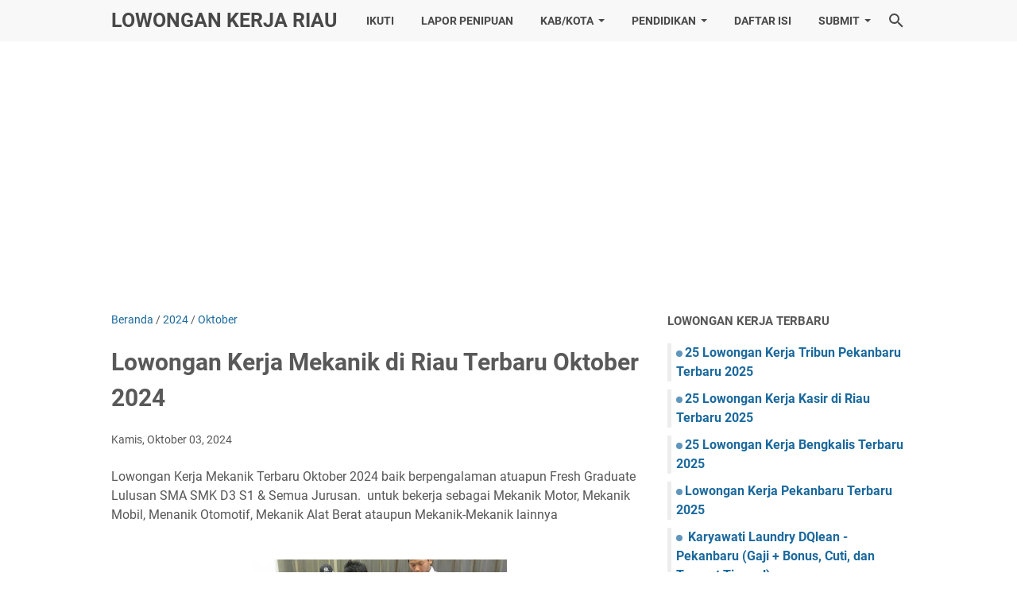

--- FILE ---
content_type: text/html; charset=utf-8
request_url: https://www.google.com/recaptcha/api2/aframe
body_size: 258
content:
<!DOCTYPE HTML><html><head><meta http-equiv="content-type" content="text/html; charset=UTF-8"></head><body><script nonce="sOHpYDCER16eH1pxvJViqg">/** Anti-fraud and anti-abuse applications only. See google.com/recaptcha */ try{var clients={'sodar':'https://pagead2.googlesyndication.com/pagead/sodar?'};window.addEventListener("message",function(a){try{if(a.source===window.parent){var b=JSON.parse(a.data);var c=clients[b['id']];if(c){var d=document.createElement('img');d.src=c+b['params']+'&rc='+(localStorage.getItem("rc::a")?sessionStorage.getItem("rc::b"):"");window.document.body.appendChild(d);sessionStorage.setItem("rc::e",parseInt(sessionStorage.getItem("rc::e")||0)+1);localStorage.setItem("rc::h",'1769604563767');}}}catch(b){}});window.parent.postMessage("_grecaptcha_ready", "*");}catch(b){}</script></body></html>

--- FILE ---
content_type: text/javascript; charset=UTF-8
request_url: https://www.karirriau.com/feeds/posts/summary/-/2024?alt=json-in-script&callback=bacaJuga&max-results=5
body_size: 7438
content:
// API callback
bacaJuga({"version":"1.0","encoding":"UTF-8","feed":{"xmlns":"http://www.w3.org/2005/Atom","xmlns$openSearch":"http://a9.com/-/spec/opensearchrss/1.0/","xmlns$blogger":"http://schemas.google.com/blogger/2008","xmlns$georss":"http://www.georss.org/georss","xmlns$gd":"http://schemas.google.com/g/2005","xmlns$thr":"http://purl.org/syndication/thread/1.0","id":{"$t":"tag:blogger.com,1999:blog-6739021038381979645"},"updated":{"$t":"2025-11-17T21:50:04.796+07:00"},"category":[{"term":"Pekanbaru"},{"term":"Wanita"},{"term":"Pria"},{"term":"Instagram"},{"term":"SMA"},{"term":"2018"},{"term":"SMK"},{"term":"D3"},{"term":"S1"},{"term":"2016"},{"term":"2021"},{"term":"Riau Pos"},{"term":"2022"},{"term":"Laki-Laki"},{"term":"Marketing"},{"term":"2019"},{"term":"Jobs Pekanbaru"},{"term":"Loker Pekanbaru"},{"term":"2023"},{"term":"2020"},{"term":"2017"},{"term":"Admin"},{"term":"Sales"},{"term":"Bursa Pekanbaru"},{"term":"Karir Pekanbaru"},{"term":"Loker Riau"},{"term":"Karir Riau"},{"term":"Perempuan"},{"term":"Guru"},{"term":"Kantor Pos Pusat"},{"term":"2015"},{"term":"Administrasi"},{"term":"Kasir"},{"term":"Jobs Riau"},{"term":"2024"},{"term":"SMU"},{"term":"Tribun Pekanbaru"},{"term":"SLTA"},{"term":"Accounting"},{"term":"Bursa Riau"},{"term":"SPG"},{"term":"s1 Semua Jurusan"},{"term":"Supir"},{"term":"Toko"},{"term":"Driver"},{"term":"Sopir"},{"term":"Dumai"},{"term":"D3 Semua Jurusan"},{"term":"Supervisor"},{"term":"Helper"},{"term":"S1 Akuntansi"},{"term":"Teknisi"},{"term":"Rumah Sakit"},{"term":"Riau"},{"term":"Duri"},{"term":"Perawat"},{"term":"SMP"},{"term":"Security"},{"term":"D3 Akuntansi"},{"term":"Fresh Graduate"},{"term":"Marketing Executive"},{"term":"Sales Executive"},{"term":"Bank"},{"term":"Waiter"},{"term":"Cleaning Service"},{"term":"Mekanik"},{"term":"Pekanbaru MX"},{"term":"D3 Keperawatan"},{"term":"Salesman"},{"term":"Desain Grafis"},{"term":"Guru Bahasa Inggris"},{"term":"barista"},{"term":"Waiters"},{"term":"Loker Pekanbaru Februari 2016"},{"term":"Loker Riau Pos"},{"term":"ADM"},{"term":"Loker Pekanbaru April 2016"},{"term":"Premium"},{"term":"Hotel"},{"term":"Koki"},{"term":"Loker Pekanbaru Maret 2016"},{"term":"Waitress"},{"term":"S1 Teknik Sipil"},{"term":"Bidan"},{"term":"Sales Counter"},{"term":"Loker Pekanbaru Januari 2016"},{"term":"Perkebunan"},{"term":"Guru Matematika"},{"term":"Panam"},{"term":"D1"},{"term":"Office Boy"},{"term":"Dokter"},{"term":"Cafe"},{"term":"Cook"},{"term":"Pramuniaga"},{"term":"S2"},{"term":"Satpam"},{"term":"Oktober"},{"term":"Kampar"},{"term":"Cook Helper"},{"term":"Gudang"},{"term":"S1 Hukum"},{"term":"SPB"},{"term":"Apoteker"},{"term":"Kurir"},{"term":"Loker Riau Maret 2015"},{"term":"D3 Kebidanan"},{"term":"Perawang"},{"term":"Klinik"},{"term":"Loker Pekanbaru Oktober 2015"},{"term":"Loker Riau Januari 2015"},{"term":"Loker Riau Mei 2014"},{"term":"Guru Fisika"},{"term":"Guru SD"},{"term":"S1 Psikologi"},{"term":"STM"},{"term":"Customer Service"},{"term":"Loker Pekanbaru November 2015"},{"term":"D3 Farmasi"},{"term":"Loker Pekanbaru Maret 2015"},{"term":"Loker Riau Februari 2015"},{"term":"Siak"},{"term":"Akuntansi"},{"term":"IT"},{"term":"Loker SMA"},{"term":"Loker Wanita"},{"term":"D3 Teknik Sipil"},{"term":"Loker Riau Oktober 2015"},{"term":"Manager"},{"term":"CS"},{"term":"Guru Bahasa Indonesia"},{"term":"Loker Riau Juni 2014"},{"term":"Loker Riau Pos April 2016"},{"term":"Collector"},{"term":"Dosen"},{"term":"S1 Keperawatan"},{"term":"SMK Akuntansi"},{"term":"Asisten Apoteker"},{"term":"Dealer"},{"term":"Loker Riau Maret 2016"},{"term":"S1 Bahasa Inggris"},{"term":"Waiter. Waitress"},{"term":"Bursa"},{"term":"Karir"},{"term":"Kolektor"},{"term":"Receptionist"},{"term":"Guru Bimbel"},{"term":"Guru TK"},{"term":"Operator"},{"term":"S1 Teknik Mesin"},{"term":"Staff Accounting"},{"term":"Surveyor"},{"term":"Jobs"},{"term":"Loker Pekanbaru Februari 2015"},{"term":"staff"},{"term":"Apotik"},{"term":"Sales Marketing"},{"term":"Guru Kimia"},{"term":"Loker Riau April 2016"},{"term":"S1 Arsitektur"},{"term":"S1 Ekonomi"},{"term":"S1 Teknik Elektro"},{"term":"Teller"},{"term":"Ujung Batu"},{"term":"Guru Biologi"},{"term":"Loker Bank"},{"term":"Loker Riau Desember 2014"},{"term":"Credit Marketing Officer"},{"term":"Loker Riau September 2014"},{"term":"Pangkalan Kerinci"},{"term":"Dokter Umum"},{"term":"Guru SMK"},{"term":"Laundry"},{"term":"Loker Pekanbaru Mei 2016"},{"term":"Loker Riau Mei 2015"},{"term":"Properti"},{"term":"Bengkinang"},{"term":"D3 Teknik Elektro"},{"term":"PKU"},{"term":"Sales Supervisor"},{"term":"Teknik Sipil"},{"term":"Telemarketing"},{"term":"Loker Duri"},{"term":"Loker Riau Pos Maret 2016"},{"term":"Loker Riau Pos Mei 2016"},{"term":"Loker Riau September 2015"},{"term":"Pengawas Lapangan"},{"term":"Staff Admin"},{"term":"Drafter"},{"term":"Loker Pekanbaru Desember 2015"},{"term":"Loker Pekanbaru September 2015"},{"term":"S1 Manajemen"},{"term":"Content Creator"},{"term":"Loker Sopir"},{"term":"Bengkalis"},{"term":"D3 Teknik Mesin"},{"term":"Dealer Mobil"},{"term":"Guru IPA"},{"term":"Guru SMA"},{"term":"Guru SMP"},{"term":"Loker Riau Februari 2016"},{"term":"Promotor"},{"term":"S1 Farmasi"},{"term":"S1 PGSD"},{"term":"S1 Paud"},{"term":"Salon"},{"term":"Bahasa Inggris"},{"term":"Batam"},{"term":"D3 Komputer"},{"term":"Loker PKU"},{"term":"Loker Riau Oktober 2014"},{"term":"Loker S1"},{"term":"S1 Kedokteran"},{"term":"S1 Pertanian"},{"term":"SMK Listrik"},{"term":"SMK Tataboga"},{"term":"Sekertaris"},{"term":"Bimbel"},{"term":"D3 Analis Kesehatan"},{"term":"Dealer Motor"},{"term":"Guru Geografi"},{"term":"Guru PAUD"},{"term":"Kerinci"},{"term":"Loker Dumai"},{"term":"Pelalawan"},{"term":"Pembantu"},{"term":"Rokan Hulu"},{"term":"S1 Teknik Industri"},{"term":"SMK Otomotif"},{"term":"SMK Semua Jurusan"},{"term":"Siak Hulu"},{"term":"Costumer Service"},{"term":"D3 Ekonomi"},{"term":"Guru Agama"},{"term":"Guru Ekonomi"},{"term":"Guru IPS"},{"term":"Keperawatan"},{"term":"Loker Guru"},{"term":"Loker Reguler"},{"term":"Loker SMA 2016"},{"term":"PGSD"},{"term":"Penjahit"},{"term":"SMK Mesin"},{"term":"Arsitek"},{"term":"D3 Perpajakan"},{"term":"Digital Marketing"},{"term":"Finance"},{"term":"HRD"},{"term":"Jakarta"},{"term":"Loker D3"},{"term":"Loker Pekanbaru MX"},{"term":"Loker Riau Desember 2015"},{"term":"S1 Teknik Informatika"},{"term":"Sales Representative"},{"term":"Team Leader"},{"term":"Accounting Officer"},{"term":"Admin Gudang"},{"term":"Arsitektur"},{"term":"D2"},{"term":"D3 Arsitektur"},{"term":"Front Office"},{"term":"Guru Sejarah"},{"term":"Loker Tribun Pekanbaru"},{"term":"Medan"},{"term":"Pengawas"},{"term":"S1 Komputer"},{"term":"Staff Marketing"},{"term":"Bursa Kerja Depnaker"},{"term":"Guru Bahasa Arab"},{"term":"Guru Sosiologi"},{"term":"Jambi"},{"term":"Loker Bank 2016"},{"term":"Loker Pekanbaru MX April 2016"},{"term":"Loker Riau Juni 2015"},{"term":"Loker Riau Mei 2016"},{"term":"Loker SMK"},{"term":"Pramusaji"},{"term":"SLTP"},{"term":"SMK Perhotelan"},{"term":"Dealer Honda"},{"term":"Indomaret"},{"term":"Loker Pekanbaru Mei 2015"},{"term":"Loker Tribun Pekanbaru April 2016"},{"term":"Rumah Makan"},{"term":"S1 SI"},{"term":"SMK Elekronika"},{"term":"SMK Farmasi"},{"term":"Sekretaris"},{"term":"Collection"},{"term":"Guru Agama Islam"},{"term":"Loker Riau Juli 2014"},{"term":"Padang"},{"term":"S1 TI"},{"term":"Staff Administrasi"},{"term":"Akunting"},{"term":"Desain Interior"},{"term":"Developer Perumahan"},{"term":"Dokter Gigi"},{"term":"Freelance"},{"term":"Guru Olahraga"},{"term":"Kandis"},{"term":"Kepri"},{"term":"Loker Riau Januari 2016"},{"term":"Loker Sopir 2015"},{"term":"S1 Teknik"},{"term":"Sales Front Liner"},{"term":"Bahasa Indonesia"},{"term":"Bank BRI"},{"term":"D3 Manajemen"},{"term":"D4"},{"term":"Fresh Graduated"},{"term":"Jankerman"},{"term":"Loker Dosen"},{"term":"Loker Tribun Pekanbaru Mei 2016"},{"term":"Marketing Supervisor"},{"term":"Rengat"},{"term":"Rokan Hilir"},{"term":"S1 Apoteker"},{"term":"S1 Teknik Kimia"},{"term":"SMK Bangunan"},{"term":"SMK Kecantikan"},{"term":"Sales Motoris"},{"term":"Teknik Mesin"},{"term":"Terapis"},{"term":"asisten"},{"term":"2014"},{"term":"Admin Online"},{"term":"Bangkinang"},{"term":"Bank Danamon"},{"term":"Bursa Dumai"},{"term":"D3 Perhotelan"},{"term":"Dealer Suzuki"},{"term":"Dealer Yamaha"},{"term":"Direct Sales"},{"term":"Guru BK"},{"term":"Guru Komputer"},{"term":"Guru PAI"},{"term":"Guru PKN"},{"term":"Indragiri Hilir"},{"term":"Jobs Dumai"},{"term":"Loker Hotel"},{"term":"Loker SMA 2015"},{"term":"Manager Marketing"},{"term":"Marketing Perumahan"},{"term":"S1 PGMI"},{"term":"Selat Panjang"},{"term":"Teknik Informatika"},{"term":"Teluk Kuantan"},{"term":"Auditor"},{"term":"BUMN"},{"term":"Bagan Batu"},{"term":"Bank Mandiri"},{"term":"D3 Administrasi"},{"term":"D3 Teknik"},{"term":"D3 Teknik Infomatika"},{"term":"Guru Akutansi"},{"term":"Guru Private"},{"term":"Karir Dumai"},{"term":"Kimia"},{"term":"Loker Dosen 2016"},{"term":"Loker PKU Oktober 2015"},{"term":"Loker Pekanbaru Juni 2015"},{"term":"Loker Riau November 2014"},{"term":"Loker Sopir 2016"},{"term":"Office Girl"},{"term":"Palembang"},{"term":"S1 Komunikasi"},{"term":"S2 Akuntansi"},{"term":"S3"},{"term":"SD"},{"term":"Semua Jurusan"},{"term":"Sukajadi"},{"term":"Sumatera Barat"},{"term":"Teknisi Komputer"},{"term":"Tembilah"},{"term":"Wartawan"},{"term":"Web Desain"},{"term":"staff legal"},{"term":"Aceh"},{"term":"Ass Manager"},{"term":"Bank BNI"},{"term":"CPNS"},{"term":"Direct Sales Executive"},{"term":"Ekonomi"},{"term":"Farmasi"},{"term":"Jakarta Selatan"},{"term":"Jobs Duri"},{"term":"Karir Duri"},{"term":"Kebidanan"},{"term":"Komputer"},{"term":"Lampung"},{"term":"Loker Batam"},{"term":"Loker Dumai Maret 2016"},{"term":"Loker Duri Maret 2016"},{"term":"Loker Riau November 2015"},{"term":"Loker SPG"},{"term":"Loker SPG 2016"},{"term":"Loker Siak"},{"term":"Lowongan Dosen"},{"term":"PG Paud"},{"term":"Psikologi"},{"term":"S1 Bahasa Indonesia"},{"term":"S1 PGPAUD"},{"term":"S1 Pendidikan Matematika"},{"term":"S1 Perpajakan"},{"term":"S2 Manajemen"},{"term":"S2 Semua Jurusan"},{"term":"SMK Tata Busana"},{"term":"STM Mesin"},{"term":"Sales Manager"},{"term":"Service"},{"term":"Teknik Elektro"},{"term":"Teknisi Listrik"},{"term":"guru kelas"},{"term":"karyawan"},{"term":"Admin Keuangan"},{"term":"Air Molek"},{"term":"Alfamart"},{"term":"Biologi"},{"term":"Bukit Tinggi"},{"term":"Bursa Duri"},{"term":"D1 Perhotelan"},{"term":"D3 Ilmu Komputer"},{"term":"D4 Kebidanan"},{"term":"Desainer"},{"term":"Financial Consultant"},{"term":"Guru Mandarin"},{"term":"Guru Penjas"},{"term":"Juru  Masak"},{"term":"Kepala Sekolah"},{"term":"Loker Dumai Februari 2016"},{"term":"Loker Duri April 2016"},{"term":"Loker Duri Oktober 2015"},{"term":"MA"},{"term":"Meranti"},{"term":"PAUD"},{"term":"PGTK"},{"term":"Pengemudi"},{"term":"Riau Daratan"},{"term":"S1 Agama"},{"term":"S1 Kimia"},{"term":"SMK TKJ"},{"term":"STM Bangunan"},{"term":"STM Listrik"},{"term":"Swasta"},{"term":"Tanjung Pinang"},{"term":"Teknisi CCTV"},{"term":"Teknisi IT"},{"term":"Telkom"},{"term":"Terbaru 2025"},{"term":"Tukang Masak"},{"term":"Admin Pajak"},{"term":"Asisten Koki"},{"term":"Baby Sitter"},{"term":"Bank BCA"},{"term":"Bank Mega"},{"term":"Bank Mega Syariah"},{"term":"Bekasi"},{"term":"Bengkel"},{"term":"D3 Bahasa Inggris"},{"term":"D3 Desain Grafis"},{"term":"D3 Kesehatan"},{"term":"D3 Pajak"},{"term":"D3 Teknik Industri"},{"term":"D3 Teknik Kimia"},{"term":"Guru Bahasa Mandarin"},{"term":"Hukum"},{"term":"Ilmu Komputer"},{"term":"Kalimantan Barat"},{"term":"Kepala Toko"},{"term":"Kontraktor"},{"term":"Kota Tengah"},{"term":"Loker Aceh"},{"term":"Loker Dumai April 2016"},{"term":"Loker Dumai November 2015"},{"term":"Loker Guru 2016"},{"term":"Loker Guru TK"},{"term":"Loker PKU November 2015"},{"term":"Loker Riau Pos Februari 2016"},{"term":"Loker Rumah Sakit"},{"term":"Loker Siak April 2016"},{"term":"Lowongan Bank"},{"term":"Maktematika"},{"term":"Malaysia"},{"term":"Marketing Property"},{"term":"PLN"},{"term":"Palelawan"},{"term":"Pasir Pengaraian"},{"term":"Pelelawan"},{"term":"Penjualan"},{"term":"Restoran"},{"term":"S1 Agronomi"},{"term":"S1 Bahasa Mandarin"},{"term":"S1 Fresh Graduate"},{"term":"S1 Pendidikan Biologi"},{"term":"S1 Perkebunan"},{"term":"S2 Komputer"},{"term":"S2 Teknik"},{"term":"SMEA"},{"term":"SMK Administrasi"},{"term":"SMK Pariwisata"},{"term":"Sales Girl"},{"term":"Sales Office Head"},{"term":"Sistem Informasi"},{"term":"Staff Operasional"},{"term":"Staff Purchasing"},{"term":"Sumatera Utara"},{"term":"Supir Pribadi"},{"term":"Tangerang"},{"term":"Teknisi AC"},{"term":"Tour and Travel"},{"term":"Tukang"},{"term":"colector"},{"term":"ADM Keuangan"},{"term":"Adm Kantor"},{"term":"Administrasi Kantor"},{"term":"Administrasi Perkantoran"},{"term":"Administrasi Produksi"},{"term":"Administrator"},{"term":"Asisten Dokter"},{"term":"BPJS"},{"term":"Bagan Siapi-Api"},{"term":"Bank Bukopin"},{"term":"Bank Muamalat"},{"term":"Bank Panin"},{"term":"Belilas"},{"term":"CSR"},{"term":"D2 Perhotelan"},{"term":"D3 TI"},{"term":"D3 kimia"},{"term":"Daeler"},{"term":"Dealer Isuzu"},{"term":"Dealer Mitsubishi"},{"term":"Direktur"},{"term":"FMIPA"},{"term":"Flamboyan"},{"term":"Guru Kesenian"},{"term":"Guru Musik"},{"term":"Guru PPKN"},{"term":"Head Accounting"},{"term":"Honda"},{"term":"IPA"},{"term":"Kalimantan"},{"term":"Karir Loker Pekanbaru"},{"term":"Kebersihab"},{"term":"Kelapa Sawit"},{"term":"Kepala Cabang"},{"term":"Kepulauan Riau"},{"term":"Logistik"},{"term":"Loker"},{"term":"Loker BUMN"},{"term":"Loker Bank Danamon"},{"term":"Loker Batam April 2016"},{"term":"Loker Dokter"},{"term":"Loker Dokter Gigi"},{"term":"Loker Dokter Umur"},{"term":"Loker Dumai Desember 2015"},{"term":"Loker Duri Februari 2015"},{"term":"Loker Duri Februari 2016"},{"term":"Loker Duri Januari 2016"},{"term":"Loker Duri Maret 2015"},{"term":"Loker Guru 2015"},{"term":"Loker Guru Agama"},{"term":"Loker Guru Oktober 2015"},{"term":"Loker Guru SD"},{"term":"Loker Hotel Oktober 2015"},{"term":"Loker Kepri"},{"term":"Loker PKU Desember 2015"},{"term":"Loker PKU Februari 2016"},{"term":"Loker PKU Januari 2016"},{"term":"Loker PLN"},{"term":"Loker PLN 2016"},{"term":"Loker Pekanbaru Juni 2016"},{"term":"Loker Pelelawan"},{"term":"Loker SPG 2015"},{"term":"Loker Siak Maret 2016"},{"term":"Loker Sopir TAXI"},{"term":"Lowongan PLN"},{"term":"Mall"},{"term":"Managemen"},{"term":"Manajemen"},{"term":"Marketing Counter"},{"term":"Marketing Freelance"},{"term":"Marketing Manager"},{"term":"Marketing Representatif"},{"term":"Minas"},{"term":"Motoris"},{"term":"PLTU"},{"term":"Pajak"},{"term":"Pasir Pengarayan"},{"term":"Pemasaran"},{"term":"Pengajar"},{"term":"Perpajakan"},{"term":"Pramugari"},{"term":"Public Relationship"},{"term":"Purchasing"},{"term":"S1 Bahasa Arab"},{"term":"S1 FMIPA"},{"term":"S1 Geodesi"},{"term":"S1 Ilmu Komputer"},{"term":"S1 Kehutanan"},{"term":"S1 Lingkungan"},{"term":"S1 MIPA"},{"term":"S1 PAI"},{"term":"S1 PGTK"},{"term":"S1 Pemasaran"},{"term":"S1 Pendidikan Kimia"},{"term":"S1 Planologi"},{"term":"S1 Sejarah"},{"term":"S2 Farmasi"},{"term":"S2 Hukum"},{"term":"S2 Psikologi"},{"term":"S3 Sistem Informasi"},{"term":"SMK Elektro"},{"term":"Si Psikologi"},{"term":"Sopir Pribadi"},{"term":"Sopir TAXI"},{"term":"Staff Kurikulum"},{"term":"Supir Dump Truck"},{"term":"Teknik Kimia"},{"term":"Teknisi Jaringan"},{"term":"Tenaga Marketing"},{"term":"Warnet"},{"term":"kitchen"},{"term":"migas"},{"term":"spv sales"},{"term":"ART"},{"term":"Admin Pembelian"},{"term":"Admin Sales"},{"term":"Administrasi Keuangan"},{"term":"Administrasi Pajak"},{"term":"Administrasi Perumahan"},{"term":"Akuntansi Pajak"},{"term":"Antar Barang"},{"term":"BCA"},{"term":"BTPN Syariah"},{"term":"Bandung"},{"term":"Bank BTN"},{"term":"Bank BTPN Syariah"},{"term":"Batik Air"},{"term":"Bengkulu"},{"term":"Binjai"},{"term":"Blits Megaplex"},{"term":"Bogor"},{"term":"Burik"},{"term":"CIMB Niaga"},{"term":"COOLPAD"},{"term":"Century"},{"term":"Clea"},{"term":"Covid-19"},{"term":"D1 Ekonomi"},{"term":"D1 Semua Jurusan"},{"term":"D3 Apoteker"},{"term":"D3 Bahasa Indonesia"},{"term":"D3 FMIPA"},{"term":"D3 Geodesi"},{"term":"D3 Kesehatan linggungan"},{"term":"D3 PGTK"},{"term":"D3 Perkebunan"},{"term":"D3 Pertanian"},{"term":"D3 Psikologi"},{"term":"D3 Refraksi Optisi"},{"term":"D3 Teknik Mekatronika"},{"term":"D3 Teknik Telekomunikasi"},{"term":"Daeler Honda"},{"term":"Data Entry"},{"term":"Dealer Mazda"},{"term":"Dealer Toyota"},{"term":"Dekor"},{"term":"Dokter Okupasi"},{"term":"Dokter Spesialis Anak"},{"term":"Dokter Spesialis Kandungan"},{"term":"FKIP"},{"term":"Fotografer"},{"term":"GraPARI Telkomsel"},{"term":"Guru Bahasa Jepang"},{"term":"Guru Bahasa Jerman"},{"term":"Harapan Raya"},{"term":"Head Supervisor"},{"term":"Ilmu Budaya"},{"term":"Ilmu Gizi"},{"term":"Ilmu Pemerintahan"},{"term":"Indragiri Hulu"},{"term":"JNE"},{"term":"Jobfair"},{"term":"Kalimantan Tengah"},{"term":"Kalimantan Timur"},{"term":"Karaoke"},{"term":"Kari Dumai"},{"term":"Karoke"},{"term":"Kepala Grosir"},{"term":"Klaim"},{"term":"Kurir Mobil"},{"term":"Kurir Motor"},{"term":"Lion Air"},{"term":"Loker Admin"},{"term":"Loker Bank April 2016"},{"term":"Loker Bank BCA"},{"term":"Loker Bank BCA April 2016"},{"term":"Loker Bank BTN"},{"term":"Loker Bank Bukopin"},{"term":"Loker Bank Februari 2016"},{"term":"Loker Bank Juni 2015"},{"term":"Loker Bank Mandiri"},{"term":"Loker Bank Mega Syariah"},{"term":"Loker Bank Pekanbaru"},{"term":"Loker Bank September 2015"},{"term":"Loker Bank Sinarmas"},{"term":"Loker Batam Mei 2016"},{"term":"Loker Bengkalis Maret 2016"},{"term":"Loker Dumai Januari 2016"},{"term":"Loker Dumai Oktober 2015"},{"term":"Loker Duri Desember 2015"},{"term":"Loker Duri November 2015"},{"term":"Loker Guru Bahasa Indonesia"},{"term":"Loker Guru Bahasa Inggris"},{"term":"Loker Guru Bimbel"},{"term":"Loker Guru Biologi"},{"term":"Loker Guru Fisika"},{"term":"Loker Guru Matematika"},{"term":"Loker Guru PPKN"},{"term":"Loker Guru SMP"},{"term":"Loker Hotel Februari 2016"},{"term":"Loker Hotel Januari 2016"},{"term":"Loker Hotel Mei 2016"},{"term":"Loker IT"},{"term":"Loker Jambi"},{"term":"Loker Kampar"},{"term":"Loker Kampar Maret 2016"},{"term":"Loker Kandis"},{"term":"Loker Kantor Notaris"},{"term":"Loker Kerinci April 2016"},{"term":"Loker Meranti"},{"term":"Loker Meranti April 2016"},{"term":"Loker PKU April 2016"},{"term":"Loker PKU Maret 2016"},{"term":"Loker Pekanbaru Januari 2017"},{"term":"Loker Pekanbaru Juli 2015"},{"term":"Loker Pekanbaru Juli 2016"},{"term":"Loker Pekanbaru MX Mei 2016"},{"term":"Loker Pelalawan"},{"term":"Loker Pelelawan April 2016"},{"term":"Loker Pelelawan Maret 2016"},{"term":"Loker Perawaat"},{"term":"Loker Riau Juli 2015"},{"term":"Loker Riau Pos 2016"},{"term":"Loker S1 2016"},{"term":"Loker S3"},{"term":"Loker SMU"},{"term":"Loker Siak 2016"},{"term":"Loker Siak Mei 2016"},{"term":"Lowongan Arsitek"},{"term":"Lubuk Laung"},{"term":"MTS"},{"term":"Mahasiswa"},{"term":"Malang"},{"term":"Management"},{"term":"Manager Keuangan"},{"term":"Manager Promosi"},{"term":"Marchandiser"},{"term":"Marketing Digital"},{"term":"Marketing Leading"},{"term":"Marketing Representative"},{"term":"Marketing Trading"},{"term":"Marketing support"},{"term":"Member Coordinator"},{"term":"Mesin"},{"term":"Muara Lembu"},{"term":"Notaris"},{"term":"ORANGE TV"},{"term":"Optik"},{"term":"Otomotif"},{"term":"PPKN"},{"term":"Pelawan"},{"term":"Perbankan"},{"term":"Percetakan"},{"term":"Pertanian"},{"term":"Pulau Punjung"},{"term":"Purchasing Manager"},{"term":"Ramadhan 2018"},{"term":"Real Estate"},{"term":"Redaktur"},{"term":"Riau TV"},{"term":"Ridar"},{"term":"Roken Hulu"},{"term":"Runner"},{"term":"S1 Agribisnis"},{"term":"S1 Desain Komunikasi Visual"},{"term":"S1 Elektro"},{"term":"S1 FKIP Bahasa Inggris"},{"term":"S1 Fisipol"},{"term":"S1 Giri"},{"term":"S1 Ilmu Komunikasi"},{"term":"S1 Kesehatan Masyarakat"},{"term":"S1 MI"},{"term":"S1 Manajemen Pendidikan"},{"term":"S1 Manajemen SDM"},{"term":"S1 Pendidikan SDM"},{"term":"S1 Pendidikan Seni Budaya Melayu"},{"term":"S1 Perhotelan"},{"term":"S1 Peternakan"},{"term":"S1 Seni Rupa"},{"term":"S1 Seni Tari"},{"term":"S1 Teknik Industri Mesin"},{"term":"S1 Teknik Lingkungan"},{"term":"S1 Teknik Pertanian"},{"term":"S1 Teknologi Industri Pertanian"},{"term":"S1 Teknologi Informasi dan Komunikasi"},{"term":"S2 Ilmu Komunikasi"},{"term":"S2 Kebidanan"},{"term":"S2 Kedokteran"},{"term":"S2 Manajemen Pendidikan Ilmu Komputer"},{"term":"S2 Manajemen Perbangkan Syariah"},{"term":"S2 Pendidikan Biologi"},{"term":"S2 Pendidikan SDM"},{"term":"S2 Perpajakan"},{"term":"S2 Psikologi Industri"},{"term":"S2 Teknik Elektro"},{"term":"S2 Teknik Industri"},{"term":"S2 Teknik Informatika"},{"term":"S2 Teknik Lingkungan"},{"term":"S2 Teknik Mesin"},{"term":"S2 Teknik Sipil"},{"term":"S3 Arsitektur"},{"term":"SMA IPA"},{"term":"SMK Kimia"},{"term":"SMK Perawat"},{"term":"SMK Sekertaris"},{"term":"SMl"},{"term":"SPV Collection"},{"term":"STM Elektro"},{"term":"Sales Office"},{"term":"Sales Sembako"},{"term":"Salesman Kotoris"},{"term":"Semarang"},{"term":"Showroom Mobil"},{"term":"Siantar"},{"term":"Singapura"},{"term":"Solo"},{"term":"Sopir Kantor"},{"term":"Staff Teknik"},{"term":"Sumatera Selatan"},{"term":"Sumbai"},{"term":"Swalayan"},{"term":"TU"},{"term":"Tantung Pinang"},{"term":"Tegal"},{"term":"Teknik Bangunan"},{"term":"Teknik Industri"},{"term":"Teknisi Printer"},{"term":"Telkomsel"},{"term":"Tenaga Penjualan"},{"term":"Timur Tengah"},{"term":"Toyota"},{"term":"Wings Air"},{"term":"Wisata Bawah"},{"term":"Yogyakarta"},{"term":"head store"},{"term":"it officer"},{"term":"pariwisata"},{"term":"sales e"},{"term":"syariah"}],"title":{"type":"text","$t":"Lowongan Kerja Riau"},"subtitle":{"type":"html","$t":"Loker Riau, Lowongan Riau, Loker Terbaru, Loker 2025"},"link":[{"rel":"http://schemas.google.com/g/2005#feed","type":"application/atom+xml","href":"https:\/\/www.karirriau.com\/feeds\/posts\/summary"},{"rel":"self","type":"application/atom+xml","href":"https:\/\/www.blogger.com\/feeds\/6739021038381979645\/posts\/summary\/-\/2024?alt=json-in-script\u0026max-results=5"},{"rel":"alternate","type":"text/html","href":"https:\/\/www.karirriau.com\/search\/label\/2024"},{"rel":"hub","href":"http://pubsubhubbub.appspot.com/"},{"rel":"next","type":"application/atom+xml","href":"https:\/\/www.blogger.com\/feeds\/6739021038381979645\/posts\/summary\/-\/2024\/-\/2024?alt=json-in-script\u0026start-index=6\u0026max-results=5"}],"author":[{"name":{"$t":"Karir Riau"},"uri":{"$t":"http:\/\/www.blogger.com\/profile\/08174298463864265888"},"email":{"$t":"noreply@blogger.com"},"gd$image":{"rel":"http://schemas.google.com/g/2005#thumbnail","width":"31","height":"32","src":"\/\/blogger.googleusercontent.com\/img\/b\/R29vZ2xl\/AVvXsEhl5B_TZ9ar0gdhMekpHIS7xtIuMzk9nARxykPsK8OvrQnkguTo1ZNPbs0n8tq5m35LJu0ojcX8zIdWfPVbPwvda2qoyT-OZrxgLSsNN5jAu0i3LVKoAcP1BuBk3kNDyWdhdV4P28OAnRi0cYgwrb03zz0SVLMovw5ECi5euQUUjv22BVc\/s220\/karirriau.png"}}],"generator":{"version":"7.00","uri":"http://www.blogger.com","$t":"Blogger"},"openSearch$totalResults":{"$t":"285"},"openSearch$startIndex":{"$t":"1"},"openSearch$itemsPerPage":{"$t":"5"},"entry":[{"id":{"$t":"tag:blogger.com,1999:blog-6739021038381979645.post-4625504556367151969"},"published":{"$t":"2024-10-03T03:07:00.000+07:00"},"updated":{"$t":"2024-10-03T09:07:21.236+07:00"},"category":[{"scheme":"http://www.blogger.com/atom/ns#","term":"2024"},{"scheme":"http://www.blogger.com/atom/ns#","term":"Oktober"}],"title":{"type":"text","$t":"Informasi Bursa Lowongan Kerja DEPNAKER Terbaru Oktober 2024"},"summary":{"type":"text","$t":"\nBursa Lowongan Kerja DEPNAKER Terbaru Oktober 2024 Lulusan SMA SMK D3 S1 Semua Jurusan Lowongan BANK BUMN CPNS. Pilih tipe pekerjaan sesuai dengan kriteria yang di inginkan.\n\n\n\nBursa Lowongan Kerja DEPNAKER Terbaru\n\n\n\n\n\nBerikut adalah daftar Bursa Lowongan Kerja DEPNAKER Terbaru Oktober 2024\u0026nbsp;yang selalau kami update, silahkan anda pilih yang sesuai dengan keingginan anda berikut ini.\n\n\n"},"link":[{"rel":"edit","type":"application/atom+xml","href":"https:\/\/www.blogger.com\/feeds\/6739021038381979645\/posts\/default\/4625504556367151969"},{"rel":"self","type":"application/atom+xml","href":"https:\/\/www.blogger.com\/feeds\/6739021038381979645\/posts\/default\/4625504556367151969"},{"rel":"alternate","type":"text/html","href":"https:\/\/www.karirriau.com\/2017\/02\/bursa-lowongan-kerja-depnaker-terbaru.html","title":"Informasi Bursa Lowongan Kerja DEPNAKER Terbaru Oktober 2024"}],"author":[{"name":{"$t":"Karir Riau"},"uri":{"$t":"http:\/\/www.blogger.com\/profile\/08174298463864265888"},"email":{"$t":"noreply@blogger.com"},"gd$image":{"rel":"http://schemas.google.com/g/2005#thumbnail","width":"31","height":"32","src":"\/\/blogger.googleusercontent.com\/img\/b\/R29vZ2xl\/AVvXsEhl5B_TZ9ar0gdhMekpHIS7xtIuMzk9nARxykPsK8OvrQnkguTo1ZNPbs0n8tq5m35LJu0ojcX8zIdWfPVbPwvda2qoyT-OZrxgLSsNN5jAu0i3LVKoAcP1BuBk3kNDyWdhdV4P28OAnRi0cYgwrb03zz0SVLMovw5ECi5euQUUjv22BVc\/s220\/karirriau.png"}}],"media$thumbnail":{"xmlns$media":"http://search.yahoo.com/mrss/","url":"https:\/\/blogger.googleusercontent.com\/img\/b\/R29vZ2xl\/AVvXsEgm2x5Dsr2lc_vkjO5H2poddYUKa0z7LwbdD189t8Uhy0_d3HOMG3UzqAUyIAc4CjMViHP0nMJXVmoBbAzh_1McE30DezhvWu1DjDh7058u2giu7WGRoA0hzZclvUFlT3pKiPPYV60MJDo\/s72-c\/Bursa-Lowongan-Kerja-DEPNAKER-Terbaru.jpg","height":"72","width":"72"},"georss$featurename":{"$t":"Riau, Indonesia"},"georss$point":{"$t":"0.2933469 101.70682940000006"},"georss$box":{"$t":"-3.7676911 96.543255400000064 4.3543849 106.87040340000006"}},{"id":{"$t":"tag:blogger.com,1999:blog-6739021038381979645.post-1048557663903001584"},"published":{"$t":"2024-10-03T03:00:00.008+07:00"},"updated":{"$t":"2024-10-03T09:26:35.064+07:00"},"category":[{"scheme":"http://www.blogger.com/atom/ns#","term":"2024"},{"scheme":"http://www.blogger.com/atom/ns#","term":"Oktober"}],"title":{"type":"text","$t":"Lowongan Kerja Perawang Terbaru Oktober 2024"},"summary":{"type":"text","$t":"\n\nkarirriau.com Tempat berbagai informasi Lowongan kerja terbaru Untuk wilayah Perawang, dihalaman ini kami khususkan untuk menampilkan daftar informasi lowongan kerja Untuk Wilayah Perawang dan sekitarnya yang bertujuan untuk mempermudah anda dalam memilih\u0026nbsp;pekerjaan\u0026nbsp;di Perawang.\n\n\n\nKarir Riau\n\n\nBerikut\u0026nbsp;Lowongan Kerja Perawang Terbaru Oktober 2024\u0026nbsp;yang sudah kami update, "},"link":[{"rel":"edit","type":"application/atom+xml","href":"https:\/\/www.blogger.com\/feeds\/6739021038381979645\/posts\/default\/1048557663903001584"},{"rel":"self","type":"application/atom+xml","href":"https:\/\/www.blogger.com\/feeds\/6739021038381979645\/posts\/default\/1048557663903001584"},{"rel":"alternate","type":"text/html","href":"https:\/\/www.karirriau.com\/2016\/05\/lowongan-kerja-terbaru-perawang-terbaru.html","title":"Lowongan Kerja Perawang Terbaru Oktober 2024"}],"author":[{"name":{"$t":"Karir Riau"},"uri":{"$t":"http:\/\/www.blogger.com\/profile\/08174298463864265888"},"email":{"$t":"noreply@blogger.com"},"gd$image":{"rel":"http://schemas.google.com/g/2005#thumbnail","width":"31","height":"32","src":"\/\/blogger.googleusercontent.com\/img\/b\/R29vZ2xl\/AVvXsEhl5B_TZ9ar0gdhMekpHIS7xtIuMzk9nARxykPsK8OvrQnkguTo1ZNPbs0n8tq5m35LJu0ojcX8zIdWfPVbPwvda2qoyT-OZrxgLSsNN5jAu0i3LVKoAcP1BuBk3kNDyWdhdV4P28OAnRi0cYgwrb03zz0SVLMovw5ECi5euQUUjv22BVc\/s220\/karirriau.png"}}],"media$thumbnail":{"xmlns$media":"http://search.yahoo.com/mrss/","url":"https:\/\/blogger.googleusercontent.com\/img\/b\/R29vZ2xl\/AVvXsEiH8r65EXlGEawd4Zr7PsrJULqP_VG6CQw93jUY402XHsagu9MgAe81xcjkRBdwItY793aQ_uipU6OoIWj14hAOY2JNNvnOSO-rg2UbDXeQh21zwTtIKe2pO1v1AFBJqYu3pTbdsrieq1I\/s72-c\/karirriau.png","height":"72","width":"72"}},{"id":{"$t":"tag:blogger.com,1999:blog-6739021038381979645.post-2490136454147602056"},"published":{"$t":"2024-10-03T03:00:00.007+07:00"},"updated":{"$t":"2024-10-03T09:25:52.936+07:00"},"category":[{"scheme":"http://www.blogger.com/atom/ns#","term":"2024"},{"scheme":"http://www.blogger.com/atom/ns#","term":"Oktober"}],"title":{"type":"text","$t":"Lowongan Kerja Siak Terbaru Oktober 2024"},"summary":{"type":"text","$t":"\n\nkarirriau.com Tempat berbagai informasi Lowongan kerja terbaru Untuk wilayah Siak, dihalaman ini kami khususkan untuk menampilkan daftar informasi lowongan kerja Untuk Wilayah Siak dan sekitarnya yang bertujuan untuk mempermudah anda dalam memilih\u0026nbsp;pekerjaan\u0026nbsp;di Siak.\n\n\n\nLowongan Kerja Siak\n\n\nBerikut\u0026nbsp;Lowongan Kerja Siak Terbaru Oktober 2024\u0026nbsp;yang sudah kami update, silahkan "},"link":[{"rel":"edit","type":"application/atom+xml","href":"https:\/\/www.blogger.com\/feeds\/6739021038381979645\/posts\/default\/2490136454147602056"},{"rel":"self","type":"application/atom+xml","href":"https:\/\/www.blogger.com\/feeds\/6739021038381979645\/posts\/default\/2490136454147602056"},{"rel":"alternate","type":"text/html","href":"https:\/\/www.karirriau.com\/2016\/01\/lowongan-kerja-siak-terbaru.html","title":"Lowongan Kerja Siak Terbaru Oktober 2024"}],"author":[{"name":{"$t":"Karir Riau"},"uri":{"$t":"http:\/\/www.blogger.com\/profile\/08174298463864265888"},"email":{"$t":"noreply@blogger.com"},"gd$image":{"rel":"http://schemas.google.com/g/2005#thumbnail","width":"31","height":"32","src":"\/\/blogger.googleusercontent.com\/img\/b\/R29vZ2xl\/AVvXsEhl5B_TZ9ar0gdhMekpHIS7xtIuMzk9nARxykPsK8OvrQnkguTo1ZNPbs0n8tq5m35LJu0ojcX8zIdWfPVbPwvda2qoyT-OZrxgLSsNN5jAu0i3LVKoAcP1BuBk3kNDyWdhdV4P28OAnRi0cYgwrb03zz0SVLMovw5ECi5euQUUjv22BVc\/s220\/karirriau.png"}}],"media$thumbnail":{"xmlns$media":"http://search.yahoo.com/mrss/","url":"https:\/\/blogger.googleusercontent.com\/img\/b\/R29vZ2xl\/AVvXsEiH8r65EXlGEawd4Zr7PsrJULqP_VG6CQw93jUY402XHsagu9MgAe81xcjkRBdwItY793aQ_uipU6OoIWj14hAOY2JNNvnOSO-rg2UbDXeQh21zwTtIKe2pO1v1AFBJqYu3pTbdsrieq1I\/s72-c\/karirriau.png","height":"72","width":"72"},"georss$featurename":{"$t":"Kabupaten Siak, Riau, Indonesia"},"georss$point":{"$t":"0.8118812 101.7979613"},"georss$box":{"$t":"-1.2199513000000002 99.216174299999992 2.8437137000000003 104.3797483"}},{"id":{"$t":"tag:blogger.com,1999:blog-6739021038381979645.post-3128757344560421465"},"published":{"$t":"2024-10-03T03:00:00.006+07:00"},"updated":{"$t":"2024-10-03T09:14:11.183+07:00"},"category":[{"scheme":"http://www.blogger.com/atom/ns#","term":"2024"},{"scheme":"http://www.blogger.com/atom/ns#","term":"Oktober"}],"title":{"type":"text","$t":"Lowongan Kerja D3 Ekonomi di Riau Terbaru Oktober 2024"},"summary":{"type":"text","$t":"\n\n\nDaftar Info Lowongan Pekerjaan D3 Ekonomi Terbaru Oktober 2024, Jika Anda lulusan D3 Ekonomi maka anda termasuk orang yang beruntung kerena\u0026nbsp;Kebutuhan tenaga kerja terhadap Diploma III (D3) Akuntansi lebih banyak Para lulusan D3 akan mengisi level menengah pada piramida struktur organisasi dan manajemen perusahaan.\n\n\n\nLowongan Kerja D3 Ekonomi Terbaru\n\n\n\n\nBeriktu Informasi Lowongan Kerja "},"link":[{"rel":"edit","type":"application/atom+xml","href":"https:\/\/www.blogger.com\/feeds\/6739021038381979645\/posts\/default\/3128757344560421465"},{"rel":"self","type":"application/atom+xml","href":"https:\/\/www.blogger.com\/feeds\/6739021038381979645\/posts\/default\/3128757344560421465"},{"rel":"alternate","type":"text/html","href":"https:\/\/www.karirriau.com\/2016\/04\/lowongan-kerja-d3-ekonomi-terbaru.html","title":"Lowongan Kerja D3 Ekonomi di Riau Terbaru Oktober 2024"}],"author":[{"name":{"$t":"Karir Riau"},"uri":{"$t":"http:\/\/www.blogger.com\/profile\/08174298463864265888"},"email":{"$t":"noreply@blogger.com"},"gd$image":{"rel":"http://schemas.google.com/g/2005#thumbnail","width":"31","height":"32","src":"\/\/blogger.googleusercontent.com\/img\/b\/R29vZ2xl\/AVvXsEhl5B_TZ9ar0gdhMekpHIS7xtIuMzk9nARxykPsK8OvrQnkguTo1ZNPbs0n8tq5m35LJu0ojcX8zIdWfPVbPwvda2qoyT-OZrxgLSsNN5jAu0i3LVKoAcP1BuBk3kNDyWdhdV4P28OAnRi0cYgwrb03zz0SVLMovw5ECi5euQUUjv22BVc\/s220\/karirriau.png"}}],"media$thumbnail":{"xmlns$media":"http://search.yahoo.com/mrss/","url":"https:\/\/blogger.googleusercontent.com\/img\/b\/R29vZ2xl\/AVvXsEh7p2M_8bP9a7yzeaI-UUxlhM_eozltz_kHkAI2-O_zy0nZcdyqkzSwiZPwiRBkBWTFs5E3l2bAXI7TY08DUWiDARZgxqdeoG6HDzbeQZ1oC0DOrTiLXYoMh5LJsCLgC4DCpCuR_gVldk8\/s72-c\/karirriau.png","height":"72","width":"72"},"georss$featurename":{"$t":"Riau, Indonesia"},"georss$point":{"$t":"0.2933469 101.70682940000006"},"georss$box":{"$t":"-3.7676911 96.543255400000064 4.3543849 106.87040340000006"}},{"id":{"$t":"tag:blogger.com,1999:blog-6739021038381979645.post-989553955313671891"},"published":{"$t":"2024-10-03T03:00:00.005+07:00"},"updated":{"$t":"2024-10-03T09:13:46.936+07:00"},"category":[{"scheme":"http://www.blogger.com/atom/ns#","term":"2024"},{"scheme":"http://www.blogger.com/atom/ns#","term":"Oktober"}],"title":{"type":"text","$t":"1000+ Lowongan Kerja Riau Pos Terbaru Oktober 2024"},"summary":{"type":"text","$t":"\n\nInformasi Lowongan Kerja Riau Pos Update Terbaru, dihalaman ini dikhususkan untuk menampilkan daftar informasi lowongan kerja yang bersumber dari riau pos bertujuan untuk mempermudah anda dalam memilih\u0026nbsp;pekerjaan.\n\n\n\nLowongan Kerja Riau Pos Terbaru\n\n\nBerikut\u0026nbsp;Lowongan Kerja Riau Pos Terbaru Oktober 2024\u0026nbsp;yang sudah kami update, silahkan anda pilih berikut ini.\u0026nbsp;\n\n"},"link":[{"rel":"edit","type":"application/atom+xml","href":"https:\/\/www.blogger.com\/feeds\/6739021038381979645\/posts\/default\/989553955313671891"},{"rel":"self","type":"application/atom+xml","href":"https:\/\/www.blogger.com\/feeds\/6739021038381979645\/posts\/default\/989553955313671891"},{"rel":"alternate","type":"text/html","href":"https:\/\/www.karirriau.com\/2016\/03\/lowongan-kerja-riau-pos-terbaru.html","title":"1000+ Lowongan Kerja Riau Pos Terbaru Oktober 2024"}],"author":[{"name":{"$t":"Karir Riau"},"uri":{"$t":"http:\/\/www.blogger.com\/profile\/08174298463864265888"},"email":{"$t":"noreply@blogger.com"},"gd$image":{"rel":"http://schemas.google.com/g/2005#thumbnail","width":"31","height":"32","src":"\/\/blogger.googleusercontent.com\/img\/b\/R29vZ2xl\/AVvXsEhl5B_TZ9ar0gdhMekpHIS7xtIuMzk9nARxykPsK8OvrQnkguTo1ZNPbs0n8tq5m35LJu0ojcX8zIdWfPVbPwvda2qoyT-OZrxgLSsNN5jAu0i3LVKoAcP1BuBk3kNDyWdhdV4P28OAnRi0cYgwrb03zz0SVLMovw5ECi5euQUUjv22BVc\/s220\/karirriau.png"}}],"media$thumbnail":{"xmlns$media":"http://search.yahoo.com/mrss/","url":"https:\/\/blogger.googleusercontent.com\/img\/b\/R29vZ2xl\/AVvXsEg5LxX6Mr_1yWt62NOXBG-hxuLaSGhExGDDl2fqRJLN4UYCV-bBZdZ3wiHSWUtifn-i9-43SBx8MgwQr4kGkhbQb6zaSfBdvnbVVdFuAxgEJap7OUUd7OlaDcE9qxPvRnmgyNxnCPduO7Y\/s72-c\/Lowongan-Kerja-Riau-Pos-Terbaru.jpg","height":"72","width":"72"},"georss$featurename":{"$t":"Jl. H. Imam Munandar No.383, Tengkerang Labuai, Bukit Raya, Kota Pekanbaru, Riau 28282, Indonesia"},"georss$point":{"$t":"0.4979512 101.47827789999997"},"georss$box":{"$t":"-33.207873299999996 18.509527899999966 34.2037757 -175.55297210000003"}}]}});

--- FILE ---
content_type: text/javascript; charset=UTF-8
request_url: https://www.karirriau.com/feeds/posts/summary/?max-results=5&alt=json-in-script&callback=artikelterbaru
body_size: 7649
content:
// API callback
artikelterbaru({"version":"1.0","encoding":"UTF-8","feed":{"xmlns":"http://www.w3.org/2005/Atom","xmlns$openSearch":"http://a9.com/-/spec/opensearchrss/1.0/","xmlns$blogger":"http://schemas.google.com/blogger/2008","xmlns$georss":"http://www.georss.org/georss","xmlns$gd":"http://schemas.google.com/g/2005","xmlns$thr":"http://purl.org/syndication/thread/1.0","id":{"$t":"tag:blogger.com,1999:blog-6739021038381979645"},"updated":{"$t":"2025-11-17T21:50:04.796+07:00"},"category":[{"term":"Pekanbaru"},{"term":"Wanita"},{"term":"Pria"},{"term":"Instagram"},{"term":"SMA"},{"term":"2018"},{"term":"SMK"},{"term":"D3"},{"term":"S1"},{"term":"2016"},{"term":"2021"},{"term":"Riau Pos"},{"term":"2022"},{"term":"Laki-Laki"},{"term":"Marketing"},{"term":"2019"},{"term":"Jobs Pekanbaru"},{"term":"Loker Pekanbaru"},{"term":"2023"},{"term":"2020"},{"term":"2017"},{"term":"Admin"},{"term":"Sales"},{"term":"Bursa Pekanbaru"},{"term":"Karir Pekanbaru"},{"term":"Loker Riau"},{"term":"Karir Riau"},{"term":"Perempuan"},{"term":"Guru"},{"term":"Kantor Pos Pusat"},{"term":"2015"},{"term":"Administrasi"},{"term":"Kasir"},{"term":"Jobs Riau"},{"term":"2024"},{"term":"SMU"},{"term":"Tribun Pekanbaru"},{"term":"SLTA"},{"term":"Accounting"},{"term":"Bursa Riau"},{"term":"SPG"},{"term":"s1 Semua Jurusan"},{"term":"Supir"},{"term":"Toko"},{"term":"Driver"},{"term":"Sopir"},{"term":"Dumai"},{"term":"D3 Semua Jurusan"},{"term":"Supervisor"},{"term":"Helper"},{"term":"S1 Akuntansi"},{"term":"Teknisi"},{"term":"Rumah Sakit"},{"term":"Riau"},{"term":"Duri"},{"term":"Perawat"},{"term":"SMP"},{"term":"Security"},{"term":"D3 Akuntansi"},{"term":"Fresh Graduate"},{"term":"Marketing Executive"},{"term":"Sales Executive"},{"term":"Bank"},{"term":"Waiter"},{"term":"Cleaning Service"},{"term":"Mekanik"},{"term":"Pekanbaru MX"},{"term":"D3 Keperawatan"},{"term":"Salesman"},{"term":"Desain Grafis"},{"term":"Guru Bahasa Inggris"},{"term":"barista"},{"term":"Waiters"},{"term":"Loker Pekanbaru Februari 2016"},{"term":"Loker Riau Pos"},{"term":"ADM"},{"term":"Loker Pekanbaru April 2016"},{"term":"Premium"},{"term":"Hotel"},{"term":"Koki"},{"term":"Loker Pekanbaru Maret 2016"},{"term":"Waitress"},{"term":"S1 Teknik Sipil"},{"term":"Bidan"},{"term":"Sales Counter"},{"term":"Loker Pekanbaru Januari 2016"},{"term":"Perkebunan"},{"term":"Guru Matematika"},{"term":"Panam"},{"term":"D1"},{"term":"Office Boy"},{"term":"Dokter"},{"term":"Cafe"},{"term":"Cook"},{"term":"Pramuniaga"},{"term":"S2"},{"term":"Satpam"},{"term":"Oktober"},{"term":"Kampar"},{"term":"Cook Helper"},{"term":"Gudang"},{"term":"S1 Hukum"},{"term":"SPB"},{"term":"Apoteker"},{"term":"Kurir"},{"term":"Loker Riau Maret 2015"},{"term":"D3 Kebidanan"},{"term":"Perawang"},{"term":"Klinik"},{"term":"Loker Pekanbaru Oktober 2015"},{"term":"Loker Riau Januari 2015"},{"term":"Loker Riau Mei 2014"},{"term":"Guru Fisika"},{"term":"Guru SD"},{"term":"S1 Psikologi"},{"term":"STM"},{"term":"Customer Service"},{"term":"Loker Pekanbaru November 2015"},{"term":"D3 Farmasi"},{"term":"Loker Pekanbaru Maret 2015"},{"term":"Loker Riau Februari 2015"},{"term":"Siak"},{"term":"Akuntansi"},{"term":"IT"},{"term":"Loker SMA"},{"term":"Loker Wanita"},{"term":"D3 Teknik Sipil"},{"term":"Loker Riau Oktober 2015"},{"term":"Manager"},{"term":"CS"},{"term":"Guru Bahasa Indonesia"},{"term":"Loker Riau Juni 2014"},{"term":"Loker Riau Pos April 2016"},{"term":"Collector"},{"term":"Dosen"},{"term":"S1 Keperawatan"},{"term":"SMK Akuntansi"},{"term":"Asisten Apoteker"},{"term":"Dealer"},{"term":"Loker Riau Maret 2016"},{"term":"S1 Bahasa Inggris"},{"term":"Waiter. Waitress"},{"term":"Bursa"},{"term":"Karir"},{"term":"Kolektor"},{"term":"Receptionist"},{"term":"Guru Bimbel"},{"term":"Guru TK"},{"term":"Operator"},{"term":"S1 Teknik Mesin"},{"term":"Staff Accounting"},{"term":"Surveyor"},{"term":"Jobs"},{"term":"Loker Pekanbaru Februari 2015"},{"term":"staff"},{"term":"Apotik"},{"term":"Sales Marketing"},{"term":"Guru Kimia"},{"term":"Loker Riau April 2016"},{"term":"S1 Arsitektur"},{"term":"S1 Ekonomi"},{"term":"S1 Teknik Elektro"},{"term":"Teller"},{"term":"Ujung Batu"},{"term":"Guru Biologi"},{"term":"Loker Bank"},{"term":"Loker Riau Desember 2014"},{"term":"Credit Marketing Officer"},{"term":"Loker Riau September 2014"},{"term":"Pangkalan Kerinci"},{"term":"Dokter Umum"},{"term":"Guru SMK"},{"term":"Laundry"},{"term":"Loker Pekanbaru Mei 2016"},{"term":"Loker Riau Mei 2015"},{"term":"Properti"},{"term":"Bengkinang"},{"term":"D3 Teknik Elektro"},{"term":"PKU"},{"term":"Sales Supervisor"},{"term":"Teknik Sipil"},{"term":"Telemarketing"},{"term":"Loker Duri"},{"term":"Loker Riau Pos Maret 2016"},{"term":"Loker Riau Pos Mei 2016"},{"term":"Loker Riau September 2015"},{"term":"Pengawas Lapangan"},{"term":"Staff Admin"},{"term":"Drafter"},{"term":"Loker Pekanbaru Desember 2015"},{"term":"Loker Pekanbaru September 2015"},{"term":"S1 Manajemen"},{"term":"Content Creator"},{"term":"Loker Sopir"},{"term":"Bengkalis"},{"term":"D3 Teknik Mesin"},{"term":"Dealer Mobil"},{"term":"Guru IPA"},{"term":"Guru SMA"},{"term":"Guru SMP"},{"term":"Loker Riau Februari 2016"},{"term":"Promotor"},{"term":"S1 Farmasi"},{"term":"S1 PGSD"},{"term":"S1 Paud"},{"term":"Salon"},{"term":"Bahasa Inggris"},{"term":"Batam"},{"term":"D3 Komputer"},{"term":"Loker PKU"},{"term":"Loker Riau Oktober 2014"},{"term":"Loker S1"},{"term":"S1 Kedokteran"},{"term":"S1 Pertanian"},{"term":"SMK Listrik"},{"term":"SMK Tataboga"},{"term":"Sekertaris"},{"term":"Bimbel"},{"term":"D3 Analis Kesehatan"},{"term":"Dealer Motor"},{"term":"Guru Geografi"},{"term":"Guru PAUD"},{"term":"Kerinci"},{"term":"Loker Dumai"},{"term":"Pelalawan"},{"term":"Pembantu"},{"term":"Rokan Hulu"},{"term":"S1 Teknik Industri"},{"term":"SMK Otomotif"},{"term":"SMK Semua Jurusan"},{"term":"Siak Hulu"},{"term":"Costumer Service"},{"term":"D3 Ekonomi"},{"term":"Guru Agama"},{"term":"Guru Ekonomi"},{"term":"Guru IPS"},{"term":"Keperawatan"},{"term":"Loker Guru"},{"term":"Loker Reguler"},{"term":"Loker SMA 2016"},{"term":"PGSD"},{"term":"Penjahit"},{"term":"SMK Mesin"},{"term":"Arsitek"},{"term":"D3 Perpajakan"},{"term":"Digital Marketing"},{"term":"Finance"},{"term":"HRD"},{"term":"Jakarta"},{"term":"Loker D3"},{"term":"Loker Pekanbaru MX"},{"term":"Loker Riau Desember 2015"},{"term":"S1 Teknik Informatika"},{"term":"Sales Representative"},{"term":"Team Leader"},{"term":"Accounting Officer"},{"term":"Admin Gudang"},{"term":"Arsitektur"},{"term":"D2"},{"term":"D3 Arsitektur"},{"term":"Front Office"},{"term":"Guru Sejarah"},{"term":"Loker Tribun Pekanbaru"},{"term":"Medan"},{"term":"Pengawas"},{"term":"S1 Komputer"},{"term":"Staff Marketing"},{"term":"Bursa Kerja Depnaker"},{"term":"Guru Bahasa Arab"},{"term":"Guru Sosiologi"},{"term":"Jambi"},{"term":"Loker Bank 2016"},{"term":"Loker Pekanbaru MX April 2016"},{"term":"Loker Riau Juni 2015"},{"term":"Loker Riau Mei 2016"},{"term":"Loker SMK"},{"term":"Pramusaji"},{"term":"SLTP"},{"term":"SMK Perhotelan"},{"term":"Dealer Honda"},{"term":"Indomaret"},{"term":"Loker Pekanbaru Mei 2015"},{"term":"Loker Tribun Pekanbaru April 2016"},{"term":"Rumah Makan"},{"term":"S1 SI"},{"term":"SMK Elekronika"},{"term":"SMK Farmasi"},{"term":"Sekretaris"},{"term":"Collection"},{"term":"Guru Agama Islam"},{"term":"Loker Riau Juli 2014"},{"term":"Padang"},{"term":"S1 TI"},{"term":"Staff Administrasi"},{"term":"Akunting"},{"term":"Desain Interior"},{"term":"Developer Perumahan"},{"term":"Dokter Gigi"},{"term":"Freelance"},{"term":"Guru Olahraga"},{"term":"Kandis"},{"term":"Kepri"},{"term":"Loker Riau Januari 2016"},{"term":"Loker Sopir 2015"},{"term":"S1 Teknik"},{"term":"Sales Front Liner"},{"term":"Bahasa Indonesia"},{"term":"Bank BRI"},{"term":"D3 Manajemen"},{"term":"D4"},{"term":"Fresh Graduated"},{"term":"Jankerman"},{"term":"Loker Dosen"},{"term":"Loker Tribun Pekanbaru Mei 2016"},{"term":"Marketing Supervisor"},{"term":"Rengat"},{"term":"Rokan Hilir"},{"term":"S1 Apoteker"},{"term":"S1 Teknik Kimia"},{"term":"SMK Bangunan"},{"term":"SMK Kecantikan"},{"term":"Sales Motoris"},{"term":"Teknik Mesin"},{"term":"Terapis"},{"term":"asisten"},{"term":"2014"},{"term":"Admin Online"},{"term":"Bangkinang"},{"term":"Bank Danamon"},{"term":"Bursa Dumai"},{"term":"D3 Perhotelan"},{"term":"Dealer Suzuki"},{"term":"Dealer Yamaha"},{"term":"Direct Sales"},{"term":"Guru BK"},{"term":"Guru Komputer"},{"term":"Guru PAI"},{"term":"Guru PKN"},{"term":"Indragiri Hilir"},{"term":"Jobs Dumai"},{"term":"Loker Hotel"},{"term":"Loker SMA 2015"},{"term":"Manager Marketing"},{"term":"Marketing Perumahan"},{"term":"S1 PGMI"},{"term":"Selat Panjang"},{"term":"Teknik Informatika"},{"term":"Teluk Kuantan"},{"term":"Auditor"},{"term":"BUMN"},{"term":"Bagan Batu"},{"term":"Bank Mandiri"},{"term":"D3 Administrasi"},{"term":"D3 Teknik"},{"term":"D3 Teknik Infomatika"},{"term":"Guru Akutansi"},{"term":"Guru Private"},{"term":"Karir Dumai"},{"term":"Kimia"},{"term":"Loker Dosen 2016"},{"term":"Loker PKU Oktober 2015"},{"term":"Loker Pekanbaru Juni 2015"},{"term":"Loker Riau November 2014"},{"term":"Loker Sopir 2016"},{"term":"Office Girl"},{"term":"Palembang"},{"term":"S1 Komunikasi"},{"term":"S2 Akuntansi"},{"term":"S3"},{"term":"SD"},{"term":"Semua Jurusan"},{"term":"Sukajadi"},{"term":"Sumatera Barat"},{"term":"Teknisi Komputer"},{"term":"Tembilah"},{"term":"Wartawan"},{"term":"Web Desain"},{"term":"staff legal"},{"term":"Aceh"},{"term":"Ass Manager"},{"term":"Bank BNI"},{"term":"CPNS"},{"term":"Direct Sales Executive"},{"term":"Ekonomi"},{"term":"Farmasi"},{"term":"Jakarta Selatan"},{"term":"Jobs Duri"},{"term":"Karir Duri"},{"term":"Kebidanan"},{"term":"Komputer"},{"term":"Lampung"},{"term":"Loker Batam"},{"term":"Loker Dumai Maret 2016"},{"term":"Loker Duri Maret 2016"},{"term":"Loker Riau November 2015"},{"term":"Loker SPG"},{"term":"Loker SPG 2016"},{"term":"Loker Siak"},{"term":"Lowongan Dosen"},{"term":"PG Paud"},{"term":"Psikologi"},{"term":"S1 Bahasa Indonesia"},{"term":"S1 PGPAUD"},{"term":"S1 Pendidikan Matematika"},{"term":"S1 Perpajakan"},{"term":"S2 Manajemen"},{"term":"S2 Semua Jurusan"},{"term":"SMK Tata Busana"},{"term":"STM Mesin"},{"term":"Sales Manager"},{"term":"Service"},{"term":"Teknik Elektro"},{"term":"Teknisi Listrik"},{"term":"guru kelas"},{"term":"karyawan"},{"term":"Admin Keuangan"},{"term":"Air Molek"},{"term":"Alfamart"},{"term":"Biologi"},{"term":"Bukit Tinggi"},{"term":"Bursa Duri"},{"term":"D1 Perhotelan"},{"term":"D3 Ilmu Komputer"},{"term":"D4 Kebidanan"},{"term":"Desainer"},{"term":"Financial Consultant"},{"term":"Guru Mandarin"},{"term":"Guru Penjas"},{"term":"Juru  Masak"},{"term":"Kepala Sekolah"},{"term":"Loker Dumai Februari 2016"},{"term":"Loker Duri April 2016"},{"term":"Loker Duri Oktober 2015"},{"term":"MA"},{"term":"Meranti"},{"term":"PAUD"},{"term":"PGTK"},{"term":"Pengemudi"},{"term":"Riau Daratan"},{"term":"S1 Agama"},{"term":"S1 Kimia"},{"term":"SMK TKJ"},{"term":"STM Bangunan"},{"term":"STM Listrik"},{"term":"Swasta"},{"term":"Tanjung Pinang"},{"term":"Teknisi CCTV"},{"term":"Teknisi IT"},{"term":"Telkom"},{"term":"Terbaru 2025"},{"term":"Tukang Masak"},{"term":"Admin Pajak"},{"term":"Asisten Koki"},{"term":"Baby Sitter"},{"term":"Bank BCA"},{"term":"Bank Mega"},{"term":"Bank Mega Syariah"},{"term":"Bekasi"},{"term":"Bengkel"},{"term":"D3 Bahasa Inggris"},{"term":"D3 Desain Grafis"},{"term":"D3 Kesehatan"},{"term":"D3 Pajak"},{"term":"D3 Teknik Industri"},{"term":"D3 Teknik Kimia"},{"term":"Guru Bahasa Mandarin"},{"term":"Hukum"},{"term":"Ilmu Komputer"},{"term":"Kalimantan Barat"},{"term":"Kepala Toko"},{"term":"Kontraktor"},{"term":"Kota Tengah"},{"term":"Loker Aceh"},{"term":"Loker Dumai April 2016"},{"term":"Loker Dumai November 2015"},{"term":"Loker Guru 2016"},{"term":"Loker Guru TK"},{"term":"Loker PKU November 2015"},{"term":"Loker Riau Pos Februari 2016"},{"term":"Loker Rumah Sakit"},{"term":"Loker Siak April 2016"},{"term":"Lowongan Bank"},{"term":"Maktematika"},{"term":"Malaysia"},{"term":"Marketing Property"},{"term":"PLN"},{"term":"Palelawan"},{"term":"Pasir Pengaraian"},{"term":"Pelelawan"},{"term":"Penjualan"},{"term":"Restoran"},{"term":"S1 Agronomi"},{"term":"S1 Bahasa Mandarin"},{"term":"S1 Fresh Graduate"},{"term":"S1 Pendidikan Biologi"},{"term":"S1 Perkebunan"},{"term":"S2 Komputer"},{"term":"S2 Teknik"},{"term":"SMEA"},{"term":"SMK Administrasi"},{"term":"SMK Pariwisata"},{"term":"Sales Girl"},{"term":"Sales Office Head"},{"term":"Sistem Informasi"},{"term":"Staff Operasional"},{"term":"Staff Purchasing"},{"term":"Sumatera Utara"},{"term":"Supir Pribadi"},{"term":"Tangerang"},{"term":"Teknisi AC"},{"term":"Tour and Travel"},{"term":"Tukang"},{"term":"colector"},{"term":"ADM Keuangan"},{"term":"Adm Kantor"},{"term":"Administrasi Kantor"},{"term":"Administrasi Perkantoran"},{"term":"Administrasi Produksi"},{"term":"Administrator"},{"term":"Asisten Dokter"},{"term":"BPJS"},{"term":"Bagan Siapi-Api"},{"term":"Bank Bukopin"},{"term":"Bank Muamalat"},{"term":"Bank Panin"},{"term":"Belilas"},{"term":"CSR"},{"term":"D2 Perhotelan"},{"term":"D3 TI"},{"term":"D3 kimia"},{"term":"Daeler"},{"term":"Dealer Isuzu"},{"term":"Dealer Mitsubishi"},{"term":"Direktur"},{"term":"FMIPA"},{"term":"Flamboyan"},{"term":"Guru Kesenian"},{"term":"Guru Musik"},{"term":"Guru PPKN"},{"term":"Head Accounting"},{"term":"Honda"},{"term":"IPA"},{"term":"Kalimantan"},{"term":"Karir Loker Pekanbaru"},{"term":"Kebersihab"},{"term":"Kelapa Sawit"},{"term":"Kepala Cabang"},{"term":"Kepulauan Riau"},{"term":"Logistik"},{"term":"Loker"},{"term":"Loker BUMN"},{"term":"Loker Bank Danamon"},{"term":"Loker Batam April 2016"},{"term":"Loker Dokter"},{"term":"Loker Dokter Gigi"},{"term":"Loker Dokter Umur"},{"term":"Loker Dumai Desember 2015"},{"term":"Loker Duri Februari 2015"},{"term":"Loker Duri Februari 2016"},{"term":"Loker Duri Januari 2016"},{"term":"Loker Duri Maret 2015"},{"term":"Loker Guru 2015"},{"term":"Loker Guru Agama"},{"term":"Loker Guru Oktober 2015"},{"term":"Loker Guru SD"},{"term":"Loker Hotel Oktober 2015"},{"term":"Loker Kepri"},{"term":"Loker PKU Desember 2015"},{"term":"Loker PKU Februari 2016"},{"term":"Loker PKU Januari 2016"},{"term":"Loker PLN"},{"term":"Loker PLN 2016"},{"term":"Loker Pekanbaru Juni 2016"},{"term":"Loker Pelelawan"},{"term":"Loker SPG 2015"},{"term":"Loker Siak Maret 2016"},{"term":"Loker Sopir TAXI"},{"term":"Lowongan PLN"},{"term":"Mall"},{"term":"Managemen"},{"term":"Manajemen"},{"term":"Marketing Counter"},{"term":"Marketing Freelance"},{"term":"Marketing Manager"},{"term":"Marketing Representatif"},{"term":"Minas"},{"term":"Motoris"},{"term":"PLTU"},{"term":"Pajak"},{"term":"Pasir Pengarayan"},{"term":"Pemasaran"},{"term":"Pengajar"},{"term":"Perpajakan"},{"term":"Pramugari"},{"term":"Public Relationship"},{"term":"Purchasing"},{"term":"S1 Bahasa Arab"},{"term":"S1 FMIPA"},{"term":"S1 Geodesi"},{"term":"S1 Ilmu Komputer"},{"term":"S1 Kehutanan"},{"term":"S1 Lingkungan"},{"term":"S1 MIPA"},{"term":"S1 PAI"},{"term":"S1 PGTK"},{"term":"S1 Pemasaran"},{"term":"S1 Pendidikan Kimia"},{"term":"S1 Planologi"},{"term":"S1 Sejarah"},{"term":"S2 Farmasi"},{"term":"S2 Hukum"},{"term":"S2 Psikologi"},{"term":"S3 Sistem Informasi"},{"term":"SMK Elektro"},{"term":"Si Psikologi"},{"term":"Sopir Pribadi"},{"term":"Sopir TAXI"},{"term":"Staff Kurikulum"},{"term":"Supir Dump Truck"},{"term":"Teknik Kimia"},{"term":"Teknisi Jaringan"},{"term":"Tenaga Marketing"},{"term":"Warnet"},{"term":"kitchen"},{"term":"migas"},{"term":"spv sales"},{"term":"ART"},{"term":"Admin Pembelian"},{"term":"Admin Sales"},{"term":"Administrasi Keuangan"},{"term":"Administrasi Pajak"},{"term":"Administrasi Perumahan"},{"term":"Akuntansi Pajak"},{"term":"Antar Barang"},{"term":"BCA"},{"term":"BTPN Syariah"},{"term":"Bandung"},{"term":"Bank BTN"},{"term":"Bank BTPN Syariah"},{"term":"Batik Air"},{"term":"Bengkulu"},{"term":"Binjai"},{"term":"Blits Megaplex"},{"term":"Bogor"},{"term":"Burik"},{"term":"CIMB Niaga"},{"term":"COOLPAD"},{"term":"Century"},{"term":"Clea"},{"term":"Covid-19"},{"term":"D1 Ekonomi"},{"term":"D1 Semua Jurusan"},{"term":"D3 Apoteker"},{"term":"D3 Bahasa Indonesia"},{"term":"D3 FMIPA"},{"term":"D3 Geodesi"},{"term":"D3 Kesehatan linggungan"},{"term":"D3 PGTK"},{"term":"D3 Perkebunan"},{"term":"D3 Pertanian"},{"term":"D3 Psikologi"},{"term":"D3 Refraksi Optisi"},{"term":"D3 Teknik Mekatronika"},{"term":"D3 Teknik Telekomunikasi"},{"term":"Daeler Honda"},{"term":"Data Entry"},{"term":"Dealer Mazda"},{"term":"Dealer Toyota"},{"term":"Dekor"},{"term":"Dokter Okupasi"},{"term":"Dokter Spesialis Anak"},{"term":"Dokter Spesialis Kandungan"},{"term":"FKIP"},{"term":"Fotografer"},{"term":"GraPARI Telkomsel"},{"term":"Guru Bahasa Jepang"},{"term":"Guru Bahasa Jerman"},{"term":"Harapan Raya"},{"term":"Head Supervisor"},{"term":"Ilmu Budaya"},{"term":"Ilmu Gizi"},{"term":"Ilmu Pemerintahan"},{"term":"Indragiri Hulu"},{"term":"JNE"},{"term":"Jobfair"},{"term":"Kalimantan Tengah"},{"term":"Kalimantan Timur"},{"term":"Karaoke"},{"term":"Kari Dumai"},{"term":"Karoke"},{"term":"Kepala Grosir"},{"term":"Klaim"},{"term":"Kurir Mobil"},{"term":"Kurir Motor"},{"term":"Lion Air"},{"term":"Loker Admin"},{"term":"Loker Bank April 2016"},{"term":"Loker Bank BCA"},{"term":"Loker Bank BCA April 2016"},{"term":"Loker Bank BTN"},{"term":"Loker Bank Bukopin"},{"term":"Loker Bank Februari 2016"},{"term":"Loker Bank Juni 2015"},{"term":"Loker Bank Mandiri"},{"term":"Loker Bank Mega Syariah"},{"term":"Loker Bank Pekanbaru"},{"term":"Loker Bank September 2015"},{"term":"Loker Bank Sinarmas"},{"term":"Loker Batam Mei 2016"},{"term":"Loker Bengkalis Maret 2016"},{"term":"Loker Dumai Januari 2016"},{"term":"Loker Dumai Oktober 2015"},{"term":"Loker Duri Desember 2015"},{"term":"Loker Duri November 2015"},{"term":"Loker Guru Bahasa Indonesia"},{"term":"Loker Guru Bahasa Inggris"},{"term":"Loker Guru Bimbel"},{"term":"Loker Guru Biologi"},{"term":"Loker Guru Fisika"},{"term":"Loker Guru Matematika"},{"term":"Loker Guru PPKN"},{"term":"Loker Guru SMP"},{"term":"Loker Hotel Februari 2016"},{"term":"Loker Hotel Januari 2016"},{"term":"Loker Hotel Mei 2016"},{"term":"Loker IT"},{"term":"Loker Jambi"},{"term":"Loker Kampar"},{"term":"Loker Kampar Maret 2016"},{"term":"Loker Kandis"},{"term":"Loker Kantor Notaris"},{"term":"Loker Kerinci April 2016"},{"term":"Loker Meranti"},{"term":"Loker Meranti April 2016"},{"term":"Loker PKU April 2016"},{"term":"Loker PKU Maret 2016"},{"term":"Loker Pekanbaru Januari 2017"},{"term":"Loker Pekanbaru Juli 2015"},{"term":"Loker Pekanbaru Juli 2016"},{"term":"Loker Pekanbaru MX Mei 2016"},{"term":"Loker Pelalawan"},{"term":"Loker Pelelawan April 2016"},{"term":"Loker Pelelawan Maret 2016"},{"term":"Loker Perawaat"},{"term":"Loker Riau Juli 2015"},{"term":"Loker Riau Pos 2016"},{"term":"Loker S1 2016"},{"term":"Loker S3"},{"term":"Loker SMU"},{"term":"Loker Siak 2016"},{"term":"Loker Siak Mei 2016"},{"term":"Lowongan Arsitek"},{"term":"Lubuk Laung"},{"term":"MTS"},{"term":"Mahasiswa"},{"term":"Malang"},{"term":"Management"},{"term":"Manager Keuangan"},{"term":"Manager Promosi"},{"term":"Marchandiser"},{"term":"Marketing Digital"},{"term":"Marketing Leading"},{"term":"Marketing Representative"},{"term":"Marketing Trading"},{"term":"Marketing support"},{"term":"Member Coordinator"},{"term":"Mesin"},{"term":"Muara Lembu"},{"term":"Notaris"},{"term":"ORANGE TV"},{"term":"Optik"},{"term":"Otomotif"},{"term":"PPKN"},{"term":"Pelawan"},{"term":"Perbankan"},{"term":"Percetakan"},{"term":"Pertanian"},{"term":"Pulau Punjung"},{"term":"Purchasing Manager"},{"term":"Ramadhan 2018"},{"term":"Real Estate"},{"term":"Redaktur"},{"term":"Riau TV"},{"term":"Ridar"},{"term":"Roken Hulu"},{"term":"Runner"},{"term":"S1 Agribisnis"},{"term":"S1 Desain Komunikasi Visual"},{"term":"S1 Elektro"},{"term":"S1 FKIP Bahasa Inggris"},{"term":"S1 Fisipol"},{"term":"S1 Giri"},{"term":"S1 Ilmu Komunikasi"},{"term":"S1 Kesehatan Masyarakat"},{"term":"S1 MI"},{"term":"S1 Manajemen Pendidikan"},{"term":"S1 Manajemen SDM"},{"term":"S1 Pendidikan SDM"},{"term":"S1 Pendidikan Seni Budaya Melayu"},{"term":"S1 Perhotelan"},{"term":"S1 Peternakan"},{"term":"S1 Seni Rupa"},{"term":"S1 Seni Tari"},{"term":"S1 Teknik Industri Mesin"},{"term":"S1 Teknik Lingkungan"},{"term":"S1 Teknik Pertanian"},{"term":"S1 Teknologi Industri Pertanian"},{"term":"S1 Teknologi Informasi dan Komunikasi"},{"term":"S2 Ilmu Komunikasi"},{"term":"S2 Kebidanan"},{"term":"S2 Kedokteran"},{"term":"S2 Manajemen Pendidikan Ilmu Komputer"},{"term":"S2 Manajemen Perbangkan Syariah"},{"term":"S2 Pendidikan Biologi"},{"term":"S2 Pendidikan SDM"},{"term":"S2 Perpajakan"},{"term":"S2 Psikologi Industri"},{"term":"S2 Teknik Elektro"},{"term":"S2 Teknik Industri"},{"term":"S2 Teknik Informatika"},{"term":"S2 Teknik Lingkungan"},{"term":"S2 Teknik Mesin"},{"term":"S2 Teknik Sipil"},{"term":"S3 Arsitektur"},{"term":"SMA IPA"},{"term":"SMK Kimia"},{"term":"SMK Perawat"},{"term":"SMK Sekertaris"},{"term":"SMl"},{"term":"SPV Collection"},{"term":"STM Elektro"},{"term":"Sales Office"},{"term":"Sales Sembako"},{"term":"Salesman Kotoris"},{"term":"Semarang"},{"term":"Showroom Mobil"},{"term":"Siantar"},{"term":"Singapura"},{"term":"Solo"},{"term":"Sopir Kantor"},{"term":"Staff Teknik"},{"term":"Sumatera Selatan"},{"term":"Sumbai"},{"term":"Swalayan"},{"term":"TU"},{"term":"Tantung Pinang"},{"term":"Tegal"},{"term":"Teknik Bangunan"},{"term":"Teknik Industri"},{"term":"Teknisi Printer"},{"term":"Telkomsel"},{"term":"Tenaga Penjualan"},{"term":"Timur Tengah"},{"term":"Toyota"},{"term":"Wings Air"},{"term":"Wisata Bawah"},{"term":"Yogyakarta"},{"term":"head store"},{"term":"it officer"},{"term":"pariwisata"},{"term":"sales e"},{"term":"syariah"}],"title":{"type":"text","$t":"Lowongan Kerja Riau"},"subtitle":{"type":"html","$t":"Loker Riau, Lowongan Riau, Loker Terbaru, Loker 2025"},"link":[{"rel":"http://schemas.google.com/g/2005#feed","type":"application/atom+xml","href":"https:\/\/www.karirriau.com\/feeds\/posts\/summary"},{"rel":"self","type":"application/atom+xml","href":"https:\/\/www.blogger.com\/feeds\/6739021038381979645\/posts\/summary?alt=json-in-script\u0026max-results=5"},{"rel":"alternate","type":"text/html","href":"https:\/\/www.karirriau.com\/"},{"rel":"hub","href":"http://pubsubhubbub.appspot.com/"},{"rel":"next","type":"application/atom+xml","href":"https:\/\/www.blogger.com\/feeds\/6739021038381979645\/posts\/summary?alt=json-in-script\u0026start-index=6\u0026max-results=5"}],"author":[{"name":{"$t":"Karir Riau"},"uri":{"$t":"http:\/\/www.blogger.com\/profile\/08174298463864265888"},"email":{"$t":"noreply@blogger.com"},"gd$image":{"rel":"http://schemas.google.com/g/2005#thumbnail","width":"31","height":"32","src":"\/\/blogger.googleusercontent.com\/img\/b\/R29vZ2xl\/AVvXsEhl5B_TZ9ar0gdhMekpHIS7xtIuMzk9nARxykPsK8OvrQnkguTo1ZNPbs0n8tq5m35LJu0ojcX8zIdWfPVbPwvda2qoyT-OZrxgLSsNN5jAu0i3LVKoAcP1BuBk3kNDyWdhdV4P28OAnRi0cYgwrb03zz0SVLMovw5ECi5euQUUjv22BVc\/s220\/karirriau.png"}}],"generator":{"version":"7.00","uri":"http://www.blogger.com","$t":"Blogger"},"openSearch$totalResults":{"$t":"8350"},"openSearch$startIndex":{"$t":"1"},"openSearch$itemsPerPage":{"$t":"5"},"entry":[{"id":{"$t":"tag:blogger.com,1999:blog-6739021038381979645.post-4430544754714692061"},"published":{"$t":"2025-09-18T08:00:00.014+07:00"},"updated":{"$t":"2025-09-18T17:45:36.346+07:00"},"category":[{"scheme":"http://www.blogger.com/atom/ns#","term":"Terbaru 2025"}],"title":{"type":"text","$t":"25 Lowongan Kerja Tribun Pekanbaru Terbaru 2025"},"summary":{"type":"text","$t":"\n\nInformasi Lowongan Kerja Tribun Pekanbaru Update Terbaru, dihalaman ini dikhususkan untuk menampilkan daftar informasi lowongan yang bersumber dari Tribun Pekanbaru bertujuan untuk mempermudah anda dalam memilih\u0026nbsp;pekerjaan.\n\n\n\nLowongan Kerja Tribun Pekanbaru\n\nBerikut Lowongan Kerja Tribun Pekanbaru Terbaru 2025 yang sudah kami update, silahkan anda pilih berikut ini.\n\nimg.recent_thumb {\n  "},"link":[{"rel":"edit","type":"application/atom+xml","href":"https:\/\/www.blogger.com\/feeds\/6739021038381979645\/posts\/default\/4430544754714692061"},{"rel":"self","type":"application/atom+xml","href":"https:\/\/www.blogger.com\/feeds\/6739021038381979645\/posts\/default\/4430544754714692061"},{"rel":"alternate","type":"text/html","href":"https:\/\/www.karirriau.com\/2016\/04\/lowongan-kerja-tribun-pekanbaru-terbaru.html","title":"25 Lowongan Kerja Tribun Pekanbaru Terbaru 2025"}],"author":[{"name":{"$t":"Karir Riau"},"uri":{"$t":"http:\/\/www.blogger.com\/profile\/08174298463864265888"},"email":{"$t":"noreply@blogger.com"},"gd$image":{"rel":"http://schemas.google.com/g/2005#thumbnail","width":"31","height":"32","src":"\/\/blogger.googleusercontent.com\/img\/b\/R29vZ2xl\/AVvXsEhl5B_TZ9ar0gdhMekpHIS7xtIuMzk9nARxykPsK8OvrQnkguTo1ZNPbs0n8tq5m35LJu0ojcX8zIdWfPVbPwvda2qoyT-OZrxgLSsNN5jAu0i3LVKoAcP1BuBk3kNDyWdhdV4P28OAnRi0cYgwrb03zz0SVLMovw5ECi5euQUUjv22BVc\/s220\/karirriau.png"}}],"media$thumbnail":{"xmlns$media":"http://search.yahoo.com/mrss/","url":"https:\/\/blogger.googleusercontent.com\/img\/b\/R29vZ2xl\/AVvXsEiH8r65EXlGEawd4Zr7PsrJULqP_VG6CQw93jUY402XHsagu9MgAe81xcjkRBdwItY793aQ_uipU6OoIWj14hAOY2JNNvnOSO-rg2UbDXeQh21zwTtIKe2pO1v1AFBJqYu3pTbdsrieq1I\/s72-c\/karirriau.png","height":"72","width":"72"},"georss$featurename":{"$t":"Riau, Indonesia"},"georss$point":{"$t":"0.2933469 101.70682940000006"},"georss$box":{"$t":"-3.7677106000000005 96.543255400000064 4.3544044000000008 106.87040340000006"}},{"id":{"$t":"tag:blogger.com,1999:blog-6739021038381979645.post-7560893072491007094"},"published":{"$t":"2025-09-18T03:30:00.001+07:00"},"updated":{"$t":"2025-09-18T17:47:55.096+07:00"},"category":[{"scheme":"http://www.blogger.com/atom/ns#","term":"Terbaru 2025"}],"title":{"type":"text","$t":"25 Lowongan Kerja Kasir di Riau Terbaru 2025"},"summary":{"type":"text","$t":"\n\nInfo Lowongan Kerja Kasir Terbaru 2025 untuk Lulusan SMA, SMK, D3 \u0026amp; S1 untuk \u0026nbsp;Fresh Graduate\u0026nbsp;atuapun\u0026nbsp;yang berpengalaman. Untuk bekerja di : Kasir Indomaret, Alfamart, rumah sakit,\u0026nbsp;Pegadaian, Hotel, Bank ataupun di tempat lainya.\n\n\n\n\n\n\nAdapun 5 Tugas dan Tanggung Jawab Kasir Adalah\n- Menjalankan proses penjualan dan pembayaran\n- Melakukan pencatatan atas semua transaksi\n-"},"link":[{"rel":"edit","type":"application/atom+xml","href":"https:\/\/www.blogger.com\/feeds\/6739021038381979645\/posts\/default\/7560893072491007094"},{"rel":"self","type":"application/atom+xml","href":"https:\/\/www.blogger.com\/feeds\/6739021038381979645\/posts\/default\/7560893072491007094"},{"rel":"alternate","type":"text/html","href":"https:\/\/www.karirriau.com\/2016\/07\/lowongan-kerja-kasir-terbaru.html","title":"25 Lowongan Kerja Kasir di Riau Terbaru 2025"}],"author":[{"name":{"$t":"Karir Riau"},"uri":{"$t":"http:\/\/www.blogger.com\/profile\/08174298463864265888"},"email":{"$t":"noreply@blogger.com"},"gd$image":{"rel":"http://schemas.google.com/g/2005#thumbnail","width":"31","height":"32","src":"\/\/blogger.googleusercontent.com\/img\/b\/R29vZ2xl\/AVvXsEhl5B_TZ9ar0gdhMekpHIS7xtIuMzk9nARxykPsK8OvrQnkguTo1ZNPbs0n8tq5m35LJu0ojcX8zIdWfPVbPwvda2qoyT-OZrxgLSsNN5jAu0i3LVKoAcP1BuBk3kNDyWdhdV4P28OAnRi0cYgwrb03zz0SVLMovw5ECi5euQUUjv22BVc\/s220\/karirriau.png"}}],"media$thumbnail":{"xmlns$media":"http://search.yahoo.com/mrss/","url":"https:\/\/blogger.googleusercontent.com\/img\/b\/R29vZ2xl\/AVvXsEgPj4KP_mV7T4IeLu-lyxNGBRQhyphenhyphenxzk9xkFa60urXxpqkKTKCxnzAwt6ygVpI_sIF7jmiakeENssrlKXZR4CXiHFD1bhgsZlnfDRdgwMvxp65WelRXFjtobg5OlECKTOUAHodyxa0bSgrc\/s72-c\/Lowongan+Kerja+Kasir+Terbaru.jpg","height":"72","width":"72"},"georss$featurename":{"$t":"Riau, Indonesia"},"georss$point":{"$t":"0.2933469 101.70682940000006"},"georss$box":{"$t":"-3.7896056000000002 96.521282400000061 4.3762994000000006 106.89237640000006"}},{"id":{"$t":"tag:blogger.com,1999:blog-6739021038381979645.post-199688631441122308"},"published":{"$t":"2025-09-18T03:20:00.003+07:00"},"updated":{"$t":"2025-09-18T17:49:18.896+07:00"},"category":[{"scheme":"http://www.blogger.com/atom/ns#","term":"Terbaru 2025"}],"title":{"type":"text","$t":"25 Lowongan Kerja Bengkalis Terbaru 2025"},"summary":{"type":"text","$t":"\n\nkarirriau.com Tempat berbagai informasi Lowongan kerja terbaru Untuk wilayah Bengkalis, dihalaman ini kami khususkan untuk menampilkan daftar informasi lowongan kerja Untuk Wilayah Bengkalis dan sekitarnya yang bertujuan untuk mempermudah anda dalam memilih\u0026nbsp;pekerjaan\u0026nbsp;di Bengkalis.\n\n\n\nLowongan Kerja Bengkalis\n\n\nBerikut Lowongan Kerja Bengkalis Terbaru Oktober 2025\u0026nbsp;yang sudah kami "},"link":[{"rel":"edit","type":"application/atom+xml","href":"https:\/\/www.blogger.com\/feeds\/6739021038381979645\/posts\/default\/199688631441122308"},{"rel":"self","type":"application/atom+xml","href":"https:\/\/www.blogger.com\/feeds\/6739021038381979645\/posts\/default\/199688631441122308"},{"rel":"alternate","type":"text/html","href":"https:\/\/www.karirriau.com\/2016\/02\/lowongan-kerja-bengkalis-terbaru.html","title":"25 Lowongan Kerja Bengkalis Terbaru 2025"}],"author":[{"name":{"$t":"Karir Riau"},"uri":{"$t":"http:\/\/www.blogger.com\/profile\/08174298463864265888"},"email":{"$t":"noreply@blogger.com"},"gd$image":{"rel":"http://schemas.google.com/g/2005#thumbnail","width":"31","height":"32","src":"\/\/blogger.googleusercontent.com\/img\/b\/R29vZ2xl\/AVvXsEhl5B_TZ9ar0gdhMekpHIS7xtIuMzk9nARxykPsK8OvrQnkguTo1ZNPbs0n8tq5m35LJu0ojcX8zIdWfPVbPwvda2qoyT-OZrxgLSsNN5jAu0i3LVKoAcP1BuBk3kNDyWdhdV4P28OAnRi0cYgwrb03zz0SVLMovw5ECi5euQUUjv22BVc\/s220\/karirriau.png"}}],"media$thumbnail":{"xmlns$media":"http://search.yahoo.com/mrss/","url":"https:\/\/blogger.googleusercontent.com\/img\/b\/R29vZ2xl\/AVvXsEiH8r65EXlGEawd4Zr7PsrJULqP_VG6CQw93jUY402XHsagu9MgAe81xcjkRBdwItY793aQ_uipU6OoIWj14hAOY2JNNvnOSO-rg2UbDXeQh21zwTtIKe2pO1v1AFBJqYu3pTbdsrieq1I\/s72-c\/karirriau.png","height":"72","width":"72"},"georss$featurename":{"$t":"Bengkalis, Pangkalan Batang, Kec. Bengkalis, Kabupaten Bengkalis, Riau, Indonesia"},"georss$point":{"$t":"1.489214 102.08010100000001"},"georss$box":{"$t":"-24.0328205 60.771507000000014 27.0112485 143.388695"}},{"id":{"$t":"tag:blogger.com,1999:blog-6739021038381979645.post-4112540448836952651"},"published":{"$t":"2025-09-18T03:10:00.001+07:00"},"updated":{"$t":"2025-09-18T17:50:19.221+07:00"},"category":[{"scheme":"http://www.blogger.com/atom/ns#","term":"Terbaru 2025"}],"title":{"type":"text","$t":"Lowongan Kerja Pekanbaru Terbaru 2025"},"summary":{"type":"text","$t":"Anda sedang mencari lowongan kerja di Pekanbaru? Jika ya, maka Anda berada di tempat yang tepat. Kami dari website www.karirriau.com telah mengumpulkan beberapa informasi lowongan kerja terbaru yang ada di Pekanbaru untuk Anda. Kami menyajikan lowongan kerja dari berbagai bidang, seperti bank, BUMN, CPNS, swasta, dan lain-lain. Kami juga menyediakan informasi tentang kualifikasi, tugas, tanggung "},"link":[{"rel":"edit","type":"application/atom+xml","href":"https:\/\/www.blogger.com\/feeds\/6739021038381979645\/posts\/default\/4112540448836952651"},{"rel":"self","type":"application/atom+xml","href":"https:\/\/www.blogger.com\/feeds\/6739021038381979645\/posts\/default\/4112540448836952651"},{"rel":"alternate","type":"text/html","href":"https:\/\/www.karirriau.com\/2016\/01\/lowongan-kerja-pekanbaru.html","title":"Lowongan Kerja Pekanbaru Terbaru 2025"}],"author":[{"name":{"$t":"Karir Riau"},"uri":{"$t":"http:\/\/www.blogger.com\/profile\/08174298463864265888"},"email":{"$t":"noreply@blogger.com"},"gd$image":{"rel":"http://schemas.google.com/g/2005#thumbnail","width":"31","height":"32","src":"\/\/blogger.googleusercontent.com\/img\/b\/R29vZ2xl\/AVvXsEhl5B_TZ9ar0gdhMekpHIS7xtIuMzk9nARxykPsK8OvrQnkguTo1ZNPbs0n8tq5m35LJu0ojcX8zIdWfPVbPwvda2qoyT-OZrxgLSsNN5jAu0i3LVKoAcP1BuBk3kNDyWdhdV4P28OAnRi0cYgwrb03zz0SVLMovw5ECi5euQUUjv22BVc\/s220\/karirriau.png"}}],"media$thumbnail":{"xmlns$media":"http://search.yahoo.com/mrss/","url":"https:\/\/blogger.googleusercontent.com\/img\/b\/R29vZ2xl\/AVvXsEgs9L37_JXG8C60sN1qpUyk1iejCYjb9vbIoomC9yyIb-xtoQ0hhXW9RhBp92ZeTZgyXed-DCLTb3FTGPOVyNVJP906YaZsSexpAmr8d-Ua0BkAiI7fvQ7Xspykmv0hKWJb3LPUbWmwfAg\/s72-c\/Lowongan-Kerja-Pekanbaru-Terbaru.jpg","height":"72","width":"72"},"georss$featurename":{"$t":"Riau, Indonesia"},"georss$point":{"$t":"0.2933469 101.70682940000006"},"georss$box":{"$t":"-3.7676911 96.543255400000064 4.3543849 106.87040340000006"}},{"id":{"$t":"tag:blogger.com,1999:blog-6739021038381979645.post-2685493164332687136"},"published":{"$t":"2024-10-17T10:22:00.000+07:00"},"updated":{"$t":"2024-10-17T10:22:06.297+07:00"},"category":[{"scheme":"http://www.blogger.com/atom/ns#","term":"Pekanbaru"}],"title":{"type":"text","$t":" Karyawati Laundry DQlean - Pekanbaru (Gaji + Bonus, Cuti, dan Tempat Tinggal)"},"summary":{"type":"text","$t":"Dicari karyawati yang jujur, rajin, dan disiplin untuk bekerja di DQlean Laundry di Pekanbaru. Tersedia gaji bulanan, bonus, cuti, dan tempat tinggal.Posisi:Karyawati LaundryRingkasan:Pengalaman: Diutamakan berpengalaman di bidang laundryGender: WanitaUmur: 18-30 tahunBesar Gaji: Gaji bulanan + BonusBatas Lamaran: SecepatnyaLokasi Pekerjaan: Jl. Umban Sari Atas No.143, Rumbai, Pekanbaru, "},"link":[{"rel":"replies","type":"application/atom+xml","href":"https:\/\/www.karirriau.com\/feeds\/2685493164332687136\/comments\/default","title":"Posting Komentar"},{"rel":"replies","type":"text/html","href":"https:\/\/www.karirriau.com\/2024\/10\/blog-post.html#comment-form","title":"0 Komentar"},{"rel":"edit","type":"application/atom+xml","href":"https:\/\/www.blogger.com\/feeds\/6739021038381979645\/posts\/default\/2685493164332687136"},{"rel":"self","type":"application/atom+xml","href":"https:\/\/www.blogger.com\/feeds\/6739021038381979645\/posts\/default\/2685493164332687136"},{"rel":"alternate","type":"text/html","href":"https:\/\/www.karirriau.com\/2024\/10\/blog-post.html","title":" Karyawati Laundry DQlean - Pekanbaru (Gaji + Bonus, Cuti, dan Tempat Tinggal)"}],"author":[{"name":{"$t":"Karir Riau"},"uri":{"$t":"http:\/\/www.blogger.com\/profile\/08174298463864265888"},"email":{"$t":"noreply@blogger.com"},"gd$image":{"rel":"http://schemas.google.com/g/2005#thumbnail","width":"31","height":"32","src":"\/\/blogger.googleusercontent.com\/img\/b\/R29vZ2xl\/AVvXsEhl5B_TZ9ar0gdhMekpHIS7xtIuMzk9nARxykPsK8OvrQnkguTo1ZNPbs0n8tq5m35LJu0ojcX8zIdWfPVbPwvda2qoyT-OZrxgLSsNN5jAu0i3LVKoAcP1BuBk3kNDyWdhdV4P28OAnRi0cYgwrb03zz0SVLMovw5ECi5euQUUjv22BVc\/s220\/karirriau.png"}}],"media$thumbnail":{"xmlns$media":"http://search.yahoo.com/mrss/","url":"https:\/\/blogger.googleusercontent.com\/img\/b\/R29vZ2xl\/AVvXsEg-HHUwAiDr8-XTVPGfpxmcJN2vVwt-kXB6Twj9vGlBbrmdPkWnZOyWusJZWlzTiYQgEpUGHs-LHB1OgDMewwBReY-m0v923-jMbpgoor2ksfiQi1L6AWvFDHLDV1VIGKvqe6pKeTpyO4BpKgjt0tlSLvYAUrOH1KdQYZ5515kom7lweWCk4-Az5ZZ2CeM\/s72-w514-h640-c\/karirriau-2024101510243.jpg","height":"72","width":"72"},"thr$total":{"$t":"0"}}]}});

--- FILE ---
content_type: text/javascript; charset=UTF-8
request_url: https://www.karirriau.com/feeds/posts/default/-/Mekanik?orderby=published&alt=json-in-script&callback=showrecentpostswiththumbs
body_size: 17262
content:
// API callback
showrecentpostswiththumbs({"version":"1.0","encoding":"UTF-8","feed":{"xmlns":"http://www.w3.org/2005/Atom","xmlns$openSearch":"http://a9.com/-/spec/opensearchrss/1.0/","xmlns$blogger":"http://schemas.google.com/blogger/2008","xmlns$georss":"http://www.georss.org/georss","xmlns$gd":"http://schemas.google.com/g/2005","xmlns$thr":"http://purl.org/syndication/thread/1.0","id":{"$t":"tag:blogger.com,1999:blog-6739021038381979645"},"updated":{"$t":"2025-11-17T21:50:04.796+07:00"},"category":[{"term":"Pekanbaru"},{"term":"Wanita"},{"term":"Pria"},{"term":"Instagram"},{"term":"SMA"},{"term":"2018"},{"term":"SMK"},{"term":"D3"},{"term":"S1"},{"term":"2016"},{"term":"2021"},{"term":"Riau Pos"},{"term":"2022"},{"term":"Laki-Laki"},{"term":"Marketing"},{"term":"2019"},{"term":"Jobs Pekanbaru"},{"term":"Loker Pekanbaru"},{"term":"2023"},{"term":"2020"},{"term":"2017"},{"term":"Admin"},{"term":"Sales"},{"term":"Bursa Pekanbaru"},{"term":"Karir Pekanbaru"},{"term":"Loker Riau"},{"term":"Karir Riau"},{"term":"Perempuan"},{"term":"Guru"},{"term":"Kantor Pos Pusat"},{"term":"2015"},{"term":"Administrasi"},{"term":"Kasir"},{"term":"Jobs Riau"},{"term":"2024"},{"term":"SMU"},{"term":"Tribun Pekanbaru"},{"term":"SLTA"},{"term":"Accounting"},{"term":"Bursa Riau"},{"term":"SPG"},{"term":"s1 Semua Jurusan"},{"term":"Supir"},{"term":"Toko"},{"term":"Driver"},{"term":"Sopir"},{"term":"Dumai"},{"term":"D3 Semua Jurusan"},{"term":"Supervisor"},{"term":"Helper"},{"term":"S1 Akuntansi"},{"term":"Teknisi"},{"term":"Rumah Sakit"},{"term":"Riau"},{"term":"Duri"},{"term":"Perawat"},{"term":"SMP"},{"term":"Security"},{"term":"D3 Akuntansi"},{"term":"Fresh Graduate"},{"term":"Marketing Executive"},{"term":"Sales Executive"},{"term":"Bank"},{"term":"Waiter"},{"term":"Cleaning Service"},{"term":"Mekanik"},{"term":"Pekanbaru MX"},{"term":"D3 Keperawatan"},{"term":"Salesman"},{"term":"Desain Grafis"},{"term":"Guru Bahasa Inggris"},{"term":"barista"},{"term":"Waiters"},{"term":"Loker Pekanbaru Februari 2016"},{"term":"Loker Riau Pos"},{"term":"ADM"},{"term":"Loker Pekanbaru April 2016"},{"term":"Premium"},{"term":"Hotel"},{"term":"Koki"},{"term":"Loker Pekanbaru Maret 2016"},{"term":"Waitress"},{"term":"S1 Teknik Sipil"},{"term":"Bidan"},{"term":"Sales Counter"},{"term":"Loker Pekanbaru Januari 2016"},{"term":"Perkebunan"},{"term":"Guru Matematika"},{"term":"Panam"},{"term":"D1"},{"term":"Office Boy"},{"term":"Dokter"},{"term":"Cafe"},{"term":"Cook"},{"term":"Pramuniaga"},{"term":"S2"},{"term":"Satpam"},{"term":"Oktober"},{"term":"Kampar"},{"term":"Cook Helper"},{"term":"Gudang"},{"term":"S1 Hukum"},{"term":"SPB"},{"term":"Apoteker"},{"term":"Kurir"},{"term":"Loker Riau Maret 2015"},{"term":"D3 Kebidanan"},{"term":"Perawang"},{"term":"Klinik"},{"term":"Loker Pekanbaru Oktober 2015"},{"term":"Loker Riau Januari 2015"},{"term":"Loker Riau Mei 2014"},{"term":"Guru Fisika"},{"term":"Guru SD"},{"term":"S1 Psikologi"},{"term":"STM"},{"term":"Customer Service"},{"term":"Loker Pekanbaru November 2015"},{"term":"D3 Farmasi"},{"term":"Loker Pekanbaru Maret 2015"},{"term":"Loker Riau Februari 2015"},{"term":"Siak"},{"term":"Akuntansi"},{"term":"IT"},{"term":"Loker SMA"},{"term":"Loker Wanita"},{"term":"D3 Teknik Sipil"},{"term":"Loker Riau Oktober 2015"},{"term":"Manager"},{"term":"CS"},{"term":"Guru Bahasa Indonesia"},{"term":"Loker Riau Juni 2014"},{"term":"Loker Riau Pos April 2016"},{"term":"Collector"},{"term":"Dosen"},{"term":"S1 Keperawatan"},{"term":"SMK Akuntansi"},{"term":"Asisten Apoteker"},{"term":"Dealer"},{"term":"Loker Riau Maret 2016"},{"term":"S1 Bahasa Inggris"},{"term":"Waiter. Waitress"},{"term":"Bursa"},{"term":"Karir"},{"term":"Kolektor"},{"term":"Receptionist"},{"term":"Guru Bimbel"},{"term":"Guru TK"},{"term":"Operator"},{"term":"S1 Teknik Mesin"},{"term":"Staff Accounting"},{"term":"Surveyor"},{"term":"Jobs"},{"term":"Loker Pekanbaru Februari 2015"},{"term":"staff"},{"term":"Apotik"},{"term":"Sales Marketing"},{"term":"Guru Kimia"},{"term":"Loker Riau April 2016"},{"term":"S1 Arsitektur"},{"term":"S1 Ekonomi"},{"term":"S1 Teknik Elektro"},{"term":"Teller"},{"term":"Ujung Batu"},{"term":"Guru Biologi"},{"term":"Loker Bank"},{"term":"Loker Riau Desember 2014"},{"term":"Credit Marketing Officer"},{"term":"Loker Riau September 2014"},{"term":"Pangkalan Kerinci"},{"term":"Dokter Umum"},{"term":"Guru SMK"},{"term":"Laundry"},{"term":"Loker Pekanbaru Mei 2016"},{"term":"Loker Riau Mei 2015"},{"term":"Properti"},{"term":"Bengkinang"},{"term":"D3 Teknik Elektro"},{"term":"PKU"},{"term":"Sales Supervisor"},{"term":"Teknik Sipil"},{"term":"Telemarketing"},{"term":"Loker Duri"},{"term":"Loker Riau Pos Maret 2016"},{"term":"Loker Riau Pos Mei 2016"},{"term":"Loker Riau September 2015"},{"term":"Pengawas Lapangan"},{"term":"Staff Admin"},{"term":"Drafter"},{"term":"Loker Pekanbaru Desember 2015"},{"term":"Loker Pekanbaru September 2015"},{"term":"S1 Manajemen"},{"term":"Content Creator"},{"term":"Loker Sopir"},{"term":"Bengkalis"},{"term":"D3 Teknik Mesin"},{"term":"Dealer Mobil"},{"term":"Guru IPA"},{"term":"Guru SMA"},{"term":"Guru SMP"},{"term":"Loker Riau Februari 2016"},{"term":"Promotor"},{"term":"S1 Farmasi"},{"term":"S1 PGSD"},{"term":"S1 Paud"},{"term":"Salon"},{"term":"Bahasa Inggris"},{"term":"Batam"},{"term":"D3 Komputer"},{"term":"Loker PKU"},{"term":"Loker Riau Oktober 2014"},{"term":"Loker S1"},{"term":"S1 Kedokteran"},{"term":"S1 Pertanian"},{"term":"SMK Listrik"},{"term":"SMK Tataboga"},{"term":"Sekertaris"},{"term":"Bimbel"},{"term":"D3 Analis Kesehatan"},{"term":"Dealer Motor"},{"term":"Guru Geografi"},{"term":"Guru PAUD"},{"term":"Kerinci"},{"term":"Loker Dumai"},{"term":"Pelalawan"},{"term":"Pembantu"},{"term":"Rokan Hulu"},{"term":"S1 Teknik Industri"},{"term":"SMK Otomotif"},{"term":"SMK Semua Jurusan"},{"term":"Siak Hulu"},{"term":"Costumer Service"},{"term":"D3 Ekonomi"},{"term":"Guru Agama"},{"term":"Guru Ekonomi"},{"term":"Guru IPS"},{"term":"Keperawatan"},{"term":"Loker Guru"},{"term":"Loker Reguler"},{"term":"Loker SMA 2016"},{"term":"PGSD"},{"term":"Penjahit"},{"term":"SMK Mesin"},{"term":"Arsitek"},{"term":"D3 Perpajakan"},{"term":"Digital Marketing"},{"term":"Finance"},{"term":"HRD"},{"term":"Jakarta"},{"term":"Loker D3"},{"term":"Loker Pekanbaru MX"},{"term":"Loker Riau Desember 2015"},{"term":"S1 Teknik Informatika"},{"term":"Sales Representative"},{"term":"Team Leader"},{"term":"Accounting Officer"},{"term":"Admin Gudang"},{"term":"Arsitektur"},{"term":"D2"},{"term":"D3 Arsitektur"},{"term":"Front Office"},{"term":"Guru Sejarah"},{"term":"Loker Tribun Pekanbaru"},{"term":"Medan"},{"term":"Pengawas"},{"term":"S1 Komputer"},{"term":"Staff Marketing"},{"term":"Bursa Kerja Depnaker"},{"term":"Guru Bahasa Arab"},{"term":"Guru Sosiologi"},{"term":"Jambi"},{"term":"Loker Bank 2016"},{"term":"Loker Pekanbaru MX April 2016"},{"term":"Loker Riau Juni 2015"},{"term":"Loker Riau Mei 2016"},{"term":"Loker SMK"},{"term":"Pramusaji"},{"term":"SLTP"},{"term":"SMK Perhotelan"},{"term":"Dealer Honda"},{"term":"Indomaret"},{"term":"Loker Pekanbaru Mei 2015"},{"term":"Loker Tribun Pekanbaru April 2016"},{"term":"Rumah Makan"},{"term":"S1 SI"},{"term":"SMK Elekronika"},{"term":"SMK Farmasi"},{"term":"Sekretaris"},{"term":"Collection"},{"term":"Guru Agama Islam"},{"term":"Loker Riau Juli 2014"},{"term":"Padang"},{"term":"S1 TI"},{"term":"Staff Administrasi"},{"term":"Akunting"},{"term":"Desain Interior"},{"term":"Developer Perumahan"},{"term":"Dokter Gigi"},{"term":"Freelance"},{"term":"Guru Olahraga"},{"term":"Kandis"},{"term":"Kepri"},{"term":"Loker Riau Januari 2016"},{"term":"Loker Sopir 2015"},{"term":"S1 Teknik"},{"term":"Sales Front Liner"},{"term":"Bahasa Indonesia"},{"term":"Bank BRI"},{"term":"D3 Manajemen"},{"term":"D4"},{"term":"Fresh Graduated"},{"term":"Jankerman"},{"term":"Loker Dosen"},{"term":"Loker Tribun Pekanbaru Mei 2016"},{"term":"Marketing Supervisor"},{"term":"Rengat"},{"term":"Rokan Hilir"},{"term":"S1 Apoteker"},{"term":"S1 Teknik Kimia"},{"term":"SMK Bangunan"},{"term":"SMK Kecantikan"},{"term":"Sales Motoris"},{"term":"Teknik Mesin"},{"term":"Terapis"},{"term":"asisten"},{"term":"2014"},{"term":"Admin Online"},{"term":"Bangkinang"},{"term":"Bank Danamon"},{"term":"Bursa Dumai"},{"term":"D3 Perhotelan"},{"term":"Dealer Suzuki"},{"term":"Dealer Yamaha"},{"term":"Direct Sales"},{"term":"Guru BK"},{"term":"Guru Komputer"},{"term":"Guru PAI"},{"term":"Guru PKN"},{"term":"Indragiri Hilir"},{"term":"Jobs Dumai"},{"term":"Loker Hotel"},{"term":"Loker SMA 2015"},{"term":"Manager Marketing"},{"term":"Marketing Perumahan"},{"term":"S1 PGMI"},{"term":"Selat Panjang"},{"term":"Teknik Informatika"},{"term":"Teluk Kuantan"},{"term":"Auditor"},{"term":"BUMN"},{"term":"Bagan Batu"},{"term":"Bank Mandiri"},{"term":"D3 Administrasi"},{"term":"D3 Teknik"},{"term":"D3 Teknik Infomatika"},{"term":"Guru Akutansi"},{"term":"Guru Private"},{"term":"Karir Dumai"},{"term":"Kimia"},{"term":"Loker Dosen 2016"},{"term":"Loker PKU Oktober 2015"},{"term":"Loker Pekanbaru Juni 2015"},{"term":"Loker Riau November 2014"},{"term":"Loker Sopir 2016"},{"term":"Office Girl"},{"term":"Palembang"},{"term":"S1 Komunikasi"},{"term":"S2 Akuntansi"},{"term":"S3"},{"term":"SD"},{"term":"Semua Jurusan"},{"term":"Sukajadi"},{"term":"Sumatera Barat"},{"term":"Teknisi Komputer"},{"term":"Tembilah"},{"term":"Wartawan"},{"term":"Web Desain"},{"term":"staff legal"},{"term":"Aceh"},{"term":"Ass Manager"},{"term":"Bank BNI"},{"term":"CPNS"},{"term":"Direct Sales Executive"},{"term":"Ekonomi"},{"term":"Farmasi"},{"term":"Jakarta Selatan"},{"term":"Jobs Duri"},{"term":"Karir Duri"},{"term":"Kebidanan"},{"term":"Komputer"},{"term":"Lampung"},{"term":"Loker Batam"},{"term":"Loker Dumai Maret 2016"},{"term":"Loker Duri Maret 2016"},{"term":"Loker Riau November 2015"},{"term":"Loker SPG"},{"term":"Loker SPG 2016"},{"term":"Loker Siak"},{"term":"Lowongan Dosen"},{"term":"PG Paud"},{"term":"Psikologi"},{"term":"S1 Bahasa Indonesia"},{"term":"S1 PGPAUD"},{"term":"S1 Pendidikan Matematika"},{"term":"S1 Perpajakan"},{"term":"S2 Manajemen"},{"term":"S2 Semua Jurusan"},{"term":"SMK Tata Busana"},{"term":"STM Mesin"},{"term":"Sales Manager"},{"term":"Service"},{"term":"Teknik Elektro"},{"term":"Teknisi Listrik"},{"term":"guru kelas"},{"term":"karyawan"},{"term":"Admin Keuangan"},{"term":"Air Molek"},{"term":"Alfamart"},{"term":"Biologi"},{"term":"Bukit Tinggi"},{"term":"Bursa Duri"},{"term":"D1 Perhotelan"},{"term":"D3 Ilmu Komputer"},{"term":"D4 Kebidanan"},{"term":"Desainer"},{"term":"Financial Consultant"},{"term":"Guru Mandarin"},{"term":"Guru Penjas"},{"term":"Juru  Masak"},{"term":"Kepala Sekolah"},{"term":"Loker Dumai Februari 2016"},{"term":"Loker Duri April 2016"},{"term":"Loker Duri Oktober 2015"},{"term":"MA"},{"term":"Meranti"},{"term":"PAUD"},{"term":"PGTK"},{"term":"Pengemudi"},{"term":"Riau Daratan"},{"term":"S1 Agama"},{"term":"S1 Kimia"},{"term":"SMK TKJ"},{"term":"STM Bangunan"},{"term":"STM Listrik"},{"term":"Swasta"},{"term":"Tanjung Pinang"},{"term":"Teknisi CCTV"},{"term":"Teknisi IT"},{"term":"Telkom"},{"term":"Terbaru 2025"},{"term":"Tukang Masak"},{"term":"Admin Pajak"},{"term":"Asisten Koki"},{"term":"Baby Sitter"},{"term":"Bank BCA"},{"term":"Bank Mega"},{"term":"Bank Mega Syariah"},{"term":"Bekasi"},{"term":"Bengkel"},{"term":"D3 Bahasa Inggris"},{"term":"D3 Desain Grafis"},{"term":"D3 Kesehatan"},{"term":"D3 Pajak"},{"term":"D3 Teknik Industri"},{"term":"D3 Teknik Kimia"},{"term":"Guru Bahasa Mandarin"},{"term":"Hukum"},{"term":"Ilmu Komputer"},{"term":"Kalimantan Barat"},{"term":"Kepala Toko"},{"term":"Kontraktor"},{"term":"Kota Tengah"},{"term":"Loker Aceh"},{"term":"Loker Dumai April 2016"},{"term":"Loker Dumai November 2015"},{"term":"Loker Guru 2016"},{"term":"Loker Guru TK"},{"term":"Loker PKU November 2015"},{"term":"Loker Riau Pos Februari 2016"},{"term":"Loker Rumah Sakit"},{"term":"Loker Siak April 2016"},{"term":"Lowongan Bank"},{"term":"Maktematika"},{"term":"Malaysia"},{"term":"Marketing Property"},{"term":"PLN"},{"term":"Palelawan"},{"term":"Pasir Pengaraian"},{"term":"Pelelawan"},{"term":"Penjualan"},{"term":"Restoran"},{"term":"S1 Agronomi"},{"term":"S1 Bahasa Mandarin"},{"term":"S1 Fresh Graduate"},{"term":"S1 Pendidikan Biologi"},{"term":"S1 Perkebunan"},{"term":"S2 Komputer"},{"term":"S2 Teknik"},{"term":"SMEA"},{"term":"SMK Administrasi"},{"term":"SMK Pariwisata"},{"term":"Sales Girl"},{"term":"Sales Office Head"},{"term":"Sistem Informasi"},{"term":"Staff Operasional"},{"term":"Staff Purchasing"},{"term":"Sumatera Utara"},{"term":"Supir Pribadi"},{"term":"Tangerang"},{"term":"Teknisi AC"},{"term":"Tour and Travel"},{"term":"Tukang"},{"term":"colector"},{"term":"ADM Keuangan"},{"term":"Adm Kantor"},{"term":"Administrasi Kantor"},{"term":"Administrasi Perkantoran"},{"term":"Administrasi Produksi"},{"term":"Administrator"},{"term":"Asisten Dokter"},{"term":"BPJS"},{"term":"Bagan Siapi-Api"},{"term":"Bank Bukopin"},{"term":"Bank Muamalat"},{"term":"Bank Panin"},{"term":"Belilas"},{"term":"CSR"},{"term":"D2 Perhotelan"},{"term":"D3 TI"},{"term":"D3 kimia"},{"term":"Daeler"},{"term":"Dealer Isuzu"},{"term":"Dealer Mitsubishi"},{"term":"Direktur"},{"term":"FMIPA"},{"term":"Flamboyan"},{"term":"Guru Kesenian"},{"term":"Guru Musik"},{"term":"Guru PPKN"},{"term":"Head Accounting"},{"term":"Honda"},{"term":"IPA"},{"term":"Kalimantan"},{"term":"Karir Loker Pekanbaru"},{"term":"Kebersihab"},{"term":"Kelapa Sawit"},{"term":"Kepala Cabang"},{"term":"Kepulauan Riau"},{"term":"Logistik"},{"term":"Loker"},{"term":"Loker BUMN"},{"term":"Loker Bank Danamon"},{"term":"Loker Batam April 2016"},{"term":"Loker Dokter"},{"term":"Loker Dokter Gigi"},{"term":"Loker Dokter Umur"},{"term":"Loker Dumai Desember 2015"},{"term":"Loker Duri Februari 2015"},{"term":"Loker Duri Februari 2016"},{"term":"Loker Duri Januari 2016"},{"term":"Loker Duri Maret 2015"},{"term":"Loker Guru 2015"},{"term":"Loker Guru Agama"},{"term":"Loker Guru Oktober 2015"},{"term":"Loker Guru SD"},{"term":"Loker Hotel Oktober 2015"},{"term":"Loker Kepri"},{"term":"Loker PKU Desember 2015"},{"term":"Loker PKU Februari 2016"},{"term":"Loker PKU Januari 2016"},{"term":"Loker PLN"},{"term":"Loker PLN 2016"},{"term":"Loker Pekanbaru Juni 2016"},{"term":"Loker Pelelawan"},{"term":"Loker SPG 2015"},{"term":"Loker Siak Maret 2016"},{"term":"Loker Sopir TAXI"},{"term":"Lowongan PLN"},{"term":"Mall"},{"term":"Managemen"},{"term":"Manajemen"},{"term":"Marketing Counter"},{"term":"Marketing Freelance"},{"term":"Marketing Manager"},{"term":"Marketing Representatif"},{"term":"Minas"},{"term":"Motoris"},{"term":"PLTU"},{"term":"Pajak"},{"term":"Pasir Pengarayan"},{"term":"Pemasaran"},{"term":"Pengajar"},{"term":"Perpajakan"},{"term":"Pramugari"},{"term":"Public Relationship"},{"term":"Purchasing"},{"term":"S1 Bahasa Arab"},{"term":"S1 FMIPA"},{"term":"S1 Geodesi"},{"term":"S1 Ilmu Komputer"},{"term":"S1 Kehutanan"},{"term":"S1 Lingkungan"},{"term":"S1 MIPA"},{"term":"S1 PAI"},{"term":"S1 PGTK"},{"term":"S1 Pemasaran"},{"term":"S1 Pendidikan Kimia"},{"term":"S1 Planologi"},{"term":"S1 Sejarah"},{"term":"S2 Farmasi"},{"term":"S2 Hukum"},{"term":"S2 Psikologi"},{"term":"S3 Sistem Informasi"},{"term":"SMK Elektro"},{"term":"Si Psikologi"},{"term":"Sopir Pribadi"},{"term":"Sopir TAXI"},{"term":"Staff Kurikulum"},{"term":"Supir Dump Truck"},{"term":"Teknik Kimia"},{"term":"Teknisi Jaringan"},{"term":"Tenaga Marketing"},{"term":"Warnet"},{"term":"kitchen"},{"term":"migas"},{"term":"spv sales"},{"term":"ART"},{"term":"Admin Pembelian"},{"term":"Admin Sales"},{"term":"Administrasi Keuangan"},{"term":"Administrasi Pajak"},{"term":"Administrasi Perumahan"},{"term":"Akuntansi Pajak"},{"term":"Antar Barang"},{"term":"BCA"},{"term":"BTPN Syariah"},{"term":"Bandung"},{"term":"Bank BTN"},{"term":"Bank BTPN Syariah"},{"term":"Batik Air"},{"term":"Bengkulu"},{"term":"Binjai"},{"term":"Blits Megaplex"},{"term":"Bogor"},{"term":"Burik"},{"term":"CIMB Niaga"},{"term":"COOLPAD"},{"term":"Century"},{"term":"Clea"},{"term":"Covid-19"},{"term":"D1 Ekonomi"},{"term":"D1 Semua Jurusan"},{"term":"D3 Apoteker"},{"term":"D3 Bahasa Indonesia"},{"term":"D3 FMIPA"},{"term":"D3 Geodesi"},{"term":"D3 Kesehatan linggungan"},{"term":"D3 PGTK"},{"term":"D3 Perkebunan"},{"term":"D3 Pertanian"},{"term":"D3 Psikologi"},{"term":"D3 Refraksi Optisi"},{"term":"D3 Teknik Mekatronika"},{"term":"D3 Teknik Telekomunikasi"},{"term":"Daeler Honda"},{"term":"Data Entry"},{"term":"Dealer Mazda"},{"term":"Dealer Toyota"},{"term":"Dekor"},{"term":"Dokter Okupasi"},{"term":"Dokter Spesialis Anak"},{"term":"Dokter Spesialis Kandungan"},{"term":"FKIP"},{"term":"Fotografer"},{"term":"GraPARI Telkomsel"},{"term":"Guru Bahasa Jepang"},{"term":"Guru Bahasa Jerman"},{"term":"Harapan Raya"},{"term":"Head Supervisor"},{"term":"Ilmu Budaya"},{"term":"Ilmu Gizi"},{"term":"Ilmu Pemerintahan"},{"term":"Indragiri Hulu"},{"term":"JNE"},{"term":"Jobfair"},{"term":"Kalimantan Tengah"},{"term":"Kalimantan Timur"},{"term":"Karaoke"},{"term":"Kari Dumai"},{"term":"Karoke"},{"term":"Kepala Grosir"},{"term":"Klaim"},{"term":"Kurir Mobil"},{"term":"Kurir Motor"},{"term":"Lion Air"},{"term":"Loker Admin"},{"term":"Loker Bank April 2016"},{"term":"Loker Bank BCA"},{"term":"Loker Bank BCA April 2016"},{"term":"Loker Bank BTN"},{"term":"Loker Bank Bukopin"},{"term":"Loker Bank Februari 2016"},{"term":"Loker Bank Juni 2015"},{"term":"Loker Bank Mandiri"},{"term":"Loker Bank Mega Syariah"},{"term":"Loker Bank Pekanbaru"},{"term":"Loker Bank September 2015"},{"term":"Loker Bank Sinarmas"},{"term":"Loker Batam Mei 2016"},{"term":"Loker Bengkalis Maret 2016"},{"term":"Loker Dumai Januari 2016"},{"term":"Loker Dumai Oktober 2015"},{"term":"Loker Duri Desember 2015"},{"term":"Loker Duri November 2015"},{"term":"Loker Guru Bahasa Indonesia"},{"term":"Loker Guru Bahasa Inggris"},{"term":"Loker Guru Bimbel"},{"term":"Loker Guru Biologi"},{"term":"Loker Guru Fisika"},{"term":"Loker Guru Matematika"},{"term":"Loker Guru PPKN"},{"term":"Loker Guru SMP"},{"term":"Loker Hotel Februari 2016"},{"term":"Loker Hotel Januari 2016"},{"term":"Loker Hotel Mei 2016"},{"term":"Loker IT"},{"term":"Loker Jambi"},{"term":"Loker Kampar"},{"term":"Loker Kampar Maret 2016"},{"term":"Loker Kandis"},{"term":"Loker Kantor Notaris"},{"term":"Loker Kerinci April 2016"},{"term":"Loker Meranti"},{"term":"Loker Meranti April 2016"},{"term":"Loker PKU April 2016"},{"term":"Loker PKU Maret 2016"},{"term":"Loker Pekanbaru Januari 2017"},{"term":"Loker Pekanbaru Juli 2015"},{"term":"Loker Pekanbaru Juli 2016"},{"term":"Loker Pekanbaru MX Mei 2016"},{"term":"Loker Pelalawan"},{"term":"Loker Pelelawan April 2016"},{"term":"Loker Pelelawan Maret 2016"},{"term":"Loker Perawaat"},{"term":"Loker Riau Juli 2015"},{"term":"Loker Riau Pos 2016"},{"term":"Loker S1 2016"},{"term":"Loker S3"},{"term":"Loker SMU"},{"term":"Loker Siak 2016"},{"term":"Loker Siak Mei 2016"},{"term":"Lowongan Arsitek"},{"term":"Lubuk Laung"},{"term":"MTS"},{"term":"Mahasiswa"},{"term":"Malang"},{"term":"Management"},{"term":"Manager Keuangan"},{"term":"Manager Promosi"},{"term":"Marchandiser"},{"term":"Marketing Digital"},{"term":"Marketing Leading"},{"term":"Marketing Representative"},{"term":"Marketing Trading"},{"term":"Marketing support"},{"term":"Member Coordinator"},{"term":"Mesin"},{"term":"Muara Lembu"},{"term":"Notaris"},{"term":"ORANGE TV"},{"term":"Optik"},{"term":"Otomotif"},{"term":"PPKN"},{"term":"Pelawan"},{"term":"Perbankan"},{"term":"Percetakan"},{"term":"Pertanian"},{"term":"Pulau Punjung"},{"term":"Purchasing Manager"},{"term":"Ramadhan 2018"},{"term":"Real Estate"},{"term":"Redaktur"},{"term":"Riau TV"},{"term":"Ridar"},{"term":"Roken Hulu"},{"term":"Runner"},{"term":"S1 Agribisnis"},{"term":"S1 Desain Komunikasi Visual"},{"term":"S1 Elektro"},{"term":"S1 FKIP Bahasa Inggris"},{"term":"S1 Fisipol"},{"term":"S1 Giri"},{"term":"S1 Ilmu Komunikasi"},{"term":"S1 Kesehatan Masyarakat"},{"term":"S1 MI"},{"term":"S1 Manajemen Pendidikan"},{"term":"S1 Manajemen SDM"},{"term":"S1 Pendidikan SDM"},{"term":"S1 Pendidikan Seni Budaya Melayu"},{"term":"S1 Perhotelan"},{"term":"S1 Peternakan"},{"term":"S1 Seni Rupa"},{"term":"S1 Seni Tari"},{"term":"S1 Teknik Industri Mesin"},{"term":"S1 Teknik Lingkungan"},{"term":"S1 Teknik Pertanian"},{"term":"S1 Teknologi Industri Pertanian"},{"term":"S1 Teknologi Informasi dan Komunikasi"},{"term":"S2 Ilmu Komunikasi"},{"term":"S2 Kebidanan"},{"term":"S2 Kedokteran"},{"term":"S2 Manajemen Pendidikan Ilmu Komputer"},{"term":"S2 Manajemen Perbangkan Syariah"},{"term":"S2 Pendidikan Biologi"},{"term":"S2 Pendidikan SDM"},{"term":"S2 Perpajakan"},{"term":"S2 Psikologi Industri"},{"term":"S2 Teknik Elektro"},{"term":"S2 Teknik Industri"},{"term":"S2 Teknik Informatika"},{"term":"S2 Teknik Lingkungan"},{"term":"S2 Teknik Mesin"},{"term":"S2 Teknik Sipil"},{"term":"S3 Arsitektur"},{"term":"SMA IPA"},{"term":"SMK Kimia"},{"term":"SMK Perawat"},{"term":"SMK Sekertaris"},{"term":"SMl"},{"term":"SPV Collection"},{"term":"STM Elektro"},{"term":"Sales Office"},{"term":"Sales Sembako"},{"term":"Salesman Kotoris"},{"term":"Semarang"},{"term":"Showroom Mobil"},{"term":"Siantar"},{"term":"Singapura"},{"term":"Solo"},{"term":"Sopir Kantor"},{"term":"Staff Teknik"},{"term":"Sumatera Selatan"},{"term":"Sumbai"},{"term":"Swalayan"},{"term":"TU"},{"term":"Tantung Pinang"},{"term":"Tegal"},{"term":"Teknik Bangunan"},{"term":"Teknik Industri"},{"term":"Teknisi Printer"},{"term":"Telkomsel"},{"term":"Tenaga Penjualan"},{"term":"Timur Tengah"},{"term":"Toyota"},{"term":"Wings Air"},{"term":"Wisata Bawah"},{"term":"Yogyakarta"},{"term":"head store"},{"term":"it officer"},{"term":"pariwisata"},{"term":"sales e"},{"term":"syariah"}],"title":{"type":"text","$t":"Lowongan Kerja Riau"},"subtitle":{"type":"html","$t":"Loker Riau, Lowongan Riau, Loker Terbaru, Loker 2025"},"link":[{"rel":"http://schemas.google.com/g/2005#feed","type":"application/atom+xml","href":"https:\/\/www.karirriau.com\/feeds\/posts\/default"},{"rel":"self","type":"application/atom+xml","href":"https:\/\/www.blogger.com\/feeds\/6739021038381979645\/posts\/default\/-\/Mekanik?alt=json-in-script\u0026orderby=published"},{"rel":"alternate","type":"text/html","href":"https:\/\/www.karirriau.com\/search\/label\/Mekanik"},{"rel":"hub","href":"http://pubsubhubbub.appspot.com/"},{"rel":"next","type":"application/atom+xml","href":"https:\/\/www.blogger.com\/feeds\/6739021038381979645\/posts\/default\/-\/Mekanik\/-\/Mekanik?alt=json-in-script\u0026start-index=26\u0026max-results=25\u0026orderby=published"}],"author":[{"name":{"$t":"Karir Riau"},"uri":{"$t":"http:\/\/www.blogger.com\/profile\/08174298463864265888"},"email":{"$t":"noreply@blogger.com"},"gd$image":{"rel":"http://schemas.google.com/g/2005#thumbnail","width":"31","height":"32","src":"\/\/blogger.googleusercontent.com\/img\/b\/R29vZ2xl\/AVvXsEhl5B_TZ9ar0gdhMekpHIS7xtIuMzk9nARxykPsK8OvrQnkguTo1ZNPbs0n8tq5m35LJu0ojcX8zIdWfPVbPwvda2qoyT-OZrxgLSsNN5jAu0i3LVKoAcP1BuBk3kNDyWdhdV4P28OAnRi0cYgwrb03zz0SVLMovw5ECi5euQUUjv22BVc\/s220\/karirriau.png"}}],"generator":{"version":"7.00","uri":"http://www.blogger.com","$t":"Blogger"},"openSearch$totalResults":{"$t":"100"},"openSearch$startIndex":{"$t":"1"},"openSearch$itemsPerPage":{"$t":"25"},"entry":[{"id":{"$t":"tag:blogger.com,1999:blog-6739021038381979645.post-8203116116591340377"},"published":{"$t":"2024-10-15T17:04:00.003+07:00"},"updated":{"$t":"2024-10-15T17:04:16.599+07:00"},"category":[{"scheme":"http://www.blogger.com/atom/ns#","term":"Kolektor"},{"scheme":"http://www.blogger.com/atom/ns#","term":"Marketing"},{"scheme":"http://www.blogger.com/atom/ns#","term":"Mekanik"},{"scheme":"http://www.blogger.com/atom/ns#","term":"Pekanbaru"},{"scheme":"http://www.blogger.com/atom/ns#","term":"Pria"},{"scheme":"http://www.blogger.com/atom/ns#","term":"SMA"}],"title":{"type":"text","$t":" Lowongan Kerja di Marketing Photo Studio: Bergabunglah sebagai Tim Pemasaran"},"summary":{"type":"text","$t":"Baleno Motor, showroom kendaraan terkemuka, membuka kesempatan bagi profesional muda yang dinamis untuk mengisi berbagai posisi. Jika Anda siap untuk tantangan baru dan ingin berkontribusi dalam industri otomotif, kami mencari Anda!Posisi:MarketingKaryawan Lapangan (Kolektor)MekanikRingkasan:Pendidikan: Minimal SMA\/SederajatPengalaman: Diutamakan, namun tidak diwajibkan untuk posisi Marketing dan"},"link":[{"rel":"replies","type":"application/atom+xml","href":"https:\/\/www.karirriau.com\/feeds\/8203116116591340377\/comments\/default","title":"Posting Komentar"},{"rel":"replies","type":"text/html","href":"https:\/\/www.karirriau.com\/2024\/10\/lowongan-kerja-di-marketing-photo-studio-bergabunglah-sebagai-tim-pemasaran.html#comment-form","title":"0 Komentar"},{"rel":"edit","type":"application/atom+xml","href":"https:\/\/www.blogger.com\/feeds\/6739021038381979645\/posts\/default\/8203116116591340377"},{"rel":"self","type":"application/atom+xml","href":"https:\/\/www.blogger.com\/feeds\/6739021038381979645\/posts\/default\/8203116116591340377"},{"rel":"alternate","type":"text/html","href":"https:\/\/www.karirriau.com\/2024\/10\/lowongan-kerja-di-marketing-photo-studio-bergabunglah-sebagai-tim-pemasaran.html","title":" Lowongan Kerja di Marketing Photo Studio: Bergabunglah sebagai Tim Pemasaran"}],"author":[{"name":{"$t":"Karir Riau"},"uri":{"$t":"http:\/\/www.blogger.com\/profile\/08174298463864265888"},"email":{"$t":"noreply@blogger.com"},"gd$image":{"rel":"http://schemas.google.com/g/2005#thumbnail","width":"31","height":"32","src":"\/\/blogger.googleusercontent.com\/img\/b\/R29vZ2xl\/AVvXsEhl5B_TZ9ar0gdhMekpHIS7xtIuMzk9nARxykPsK8OvrQnkguTo1ZNPbs0n8tq5m35LJu0ojcX8zIdWfPVbPwvda2qoyT-OZrxgLSsNN5jAu0i3LVKoAcP1BuBk3kNDyWdhdV4P28OAnRi0cYgwrb03zz0SVLMovw5ECi5euQUUjv22BVc\/s220\/karirriau.png"}}],"media$thumbnail":{"xmlns$media":"http://search.yahoo.com/mrss/","url":"https:\/\/blogger.googleusercontent.com\/img\/b\/R29vZ2xl\/AVvXsEhLlSxY-1voq4nd1kdTm3MkyLVY9tWHR9VJlhFg4ZiGgPv9chv2kBaxTAZ7oMlatlDueNvQowjiWGV7GgUuxkLPFahwJqMHs3bVsOb18h9Y5NsUPTL2aJJYnSXer1qm3qHj92khi06SvsIgcOwQ4hMi3j5RLxFFCqhRZXNJ0nXSzc5V-rEeC7y3gQ4_C4Q\/s72-w630-h640-c\/karirriau-202410158846.jpg","height":"72","width":"72"},"thr$total":{"$t":"0"}},{"id":{"$t":"tag:blogger.com,1999:blog-6739021038381979645.post-6322636849185176001"},"published":{"$t":"2024-09-27T13:40:00.001+07:00"},"updated":{"$t":"2024-09-30T16:17:58.111+07:00"},"category":[{"scheme":"http://www.blogger.com/atom/ns#","term":"Admin"},{"scheme":"http://www.blogger.com/atom/ns#","term":"Drafter"},{"scheme":"http://www.blogger.com/atom/ns#","term":"Mekanik"},{"scheme":"http://www.blogger.com/atom/ns#","term":"Pengawas Lapangan"},{"scheme":"http://www.blogger.com/atom/ns#","term":"Pria"},{"scheme":"http://www.blogger.com/atom/ns#","term":"S1 Teknik Sipil"},{"scheme":"http://www.blogger.com/atom/ns#","term":"STM"},{"scheme":"http://www.blogger.com/atom/ns#","term":"Wanita"}],"title":{"type":"text","$t":"Lowongan Kerja PT. Rison Trilindo Perkasa: Admin Proyek, Pengawas Lapangan, dan Drafter Sipil \u0026 Mekanikal"},"summary":{"type":"text","$t":"PT. Rison Trilindo Perkasa membuka kesempatan bagi Anda yang berpengalaman dan berdedikasi untuk bergabung dengan tim. Dicari kandidat untuk posisi Admin Proyek, Pengawas Lapangan, dan Drafter Sipil \u0026amp; Mekanikal.Posisi:Admin ProyekPengawas LapanganDrafter Sipil \u0026amp; MekanikalRingkasan:Admin Proyek:Pendidikan: Minimal STM\/Administrasi\/Ekonomi\/S1 Teknik Sipil\/UmumPengalaman: Minimal 1 "},"link":[{"rel":"replies","type":"application/atom+xml","href":"https:\/\/www.karirriau.com\/feeds\/6322636849185176001\/comments\/default","title":"Posting Komentar"},{"rel":"replies","type":"text/html","href":"https:\/\/www.karirriau.com\/2024\/09\/lowongan-kerja-pt-rison-trilindo-perkasa-admin-proyek-pengawas-lapangan-dan-drafter-sipil-mekanikal.html#comment-form","title":"0 Komentar"},{"rel":"edit","type":"application/atom+xml","href":"https:\/\/www.blogger.com\/feeds\/6739021038381979645\/posts\/default\/6322636849185176001"},{"rel":"self","type":"application/atom+xml","href":"https:\/\/www.blogger.com\/feeds\/6739021038381979645\/posts\/default\/6322636849185176001"},{"rel":"alternate","type":"text/html","href":"https:\/\/www.karirriau.com\/2024\/09\/lowongan-kerja-pt-rison-trilindo-perkasa-admin-proyek-pengawas-lapangan-dan-drafter-sipil-mekanikal.html","title":"Lowongan Kerja PT. Rison Trilindo Perkasa: Admin Proyek, Pengawas Lapangan, dan Drafter Sipil \u0026 Mekanikal"}],"author":[{"name":{"$t":"Karir Riau"},"uri":{"$t":"http:\/\/www.blogger.com\/profile\/08174298463864265888"},"email":{"$t":"noreply@blogger.com"},"gd$image":{"rel":"http://schemas.google.com/g/2005#thumbnail","width":"31","height":"32","src":"\/\/blogger.googleusercontent.com\/img\/b\/R29vZ2xl\/AVvXsEhl5B_TZ9ar0gdhMekpHIS7xtIuMzk9nARxykPsK8OvrQnkguTo1ZNPbs0n8tq5m35LJu0ojcX8zIdWfPVbPwvda2qoyT-OZrxgLSsNN5jAu0i3LVKoAcP1BuBk3kNDyWdhdV4P28OAnRi0cYgwrb03zz0SVLMovw5ECi5euQUUjv22BVc\/s220\/karirriau.png"}}],"media$thumbnail":{"xmlns$media":"http://search.yahoo.com/mrss/","url":"https:\/\/blogger.googleusercontent.com\/img\/b\/R29vZ2xl\/AVvXsEhw-Vv85fbI1CVCd1WqEZTm6Br0jJ7GTbyQ0xaS5Pio37UsGyVIELCkMtCrVTtOudgZyM3OY0Zj84dZcpvQm0u6FNIIlw75MVaZELXvSASHQRFdaT8GIirt8QxtEkODqaLQVzDz2xuiDzCOr4ufyejfur9xI4kbkvyRumuuHablmywFOOnKABOVzYtF49Y\/s72-w640-h640-c\/karirpalembang-202412022.jpeg","height":"72","width":"72"},"thr$total":{"$t":"0"}},{"id":{"$t":"tag:blogger.com,1999:blog-6739021038381979645.post-7951988582219165385"},"published":{"$t":"2024-09-26T13:44:00.003+07:00"},"updated":{"$t":"2024-09-26T13:44:36.964+07:00"},"category":[{"scheme":"http://www.blogger.com/atom/ns#","term":"Mekanik"},{"scheme":"http://www.blogger.com/atom/ns#","term":"Pekanbaru"},{"scheme":"http://www.blogger.com/atom/ns#","term":"Pria"}],"title":{"type":"text","$t":"Lowongan Kerja Mekanik di PT Dipo Internasional Pahala Otomotif"},"summary":{"type":"text","$t":"PT Dipo Internasional Pahala Otomotif, dealer resmi Mitsubishi Motors di Arengka, Pekanbaru, sedang mencari Mekanik yang berpengalaman untuk bergabung dengan tim.Posisi: MekanikRingkasan:Pengalaman: Diutamakan yang telah berpengalaman di bidang otomotifGender: PriaUmur: 23-30 tahunLokasi Pekerjaan: PT Dipo Internasional Pahala Otomotif, 31. Soekarno-Hatta No. 100, Air Hitam, Kota Pekanbaru, Riau "},"link":[{"rel":"replies","type":"application/atom+xml","href":"https:\/\/www.karirriau.com\/feeds\/7951988582219165385\/comments\/default","title":"Posting Komentar"},{"rel":"replies","type":"text/html","href":"https:\/\/www.karirriau.com\/2024\/09\/lowongan-kerja-mekanik-di-pt-dipo-internasional-pahala-otomotif.html#comment-form","title":"0 Komentar"},{"rel":"edit","type":"application/atom+xml","href":"https:\/\/www.blogger.com\/feeds\/6739021038381979645\/posts\/default\/7951988582219165385"},{"rel":"self","type":"application/atom+xml","href":"https:\/\/www.blogger.com\/feeds\/6739021038381979645\/posts\/default\/7951988582219165385"},{"rel":"alternate","type":"text/html","href":"https:\/\/www.karirriau.com\/2024\/09\/lowongan-kerja-mekanik-di-pt-dipo-internasional-pahala-otomotif.html","title":"Lowongan Kerja Mekanik di PT Dipo Internasional Pahala Otomotif"}],"author":[{"name":{"$t":"Karir Riau"},"uri":{"$t":"http:\/\/www.blogger.com\/profile\/08174298463864265888"},"email":{"$t":"noreply@blogger.com"},"gd$image":{"rel":"http://schemas.google.com/g/2005#thumbnail","width":"31","height":"32","src":"\/\/blogger.googleusercontent.com\/img\/b\/R29vZ2xl\/AVvXsEhl5B_TZ9ar0gdhMekpHIS7xtIuMzk9nARxykPsK8OvrQnkguTo1ZNPbs0n8tq5m35LJu0ojcX8zIdWfPVbPwvda2qoyT-OZrxgLSsNN5jAu0i3LVKoAcP1BuBk3kNDyWdhdV4P28OAnRi0cYgwrb03zz0SVLMovw5ECi5euQUUjv22BVc\/s220\/karirriau.png"}}],"media$thumbnail":{"xmlns$media":"http://search.yahoo.com/mrss/","url":"https:\/\/blogger.googleusercontent.com\/img\/b\/R29vZ2xl\/AVvXsEiQx8n93nyIk3-xRnwRT-Jmm2ZbgFeFEvuTUW8UpKpLxuUfXOJukzV92j8g_84w3VwgC44qmearU-Q_y4-_7ID8zofORoxmeUFzOk8nwVMfRFGpJH_yyL_XmF0t1769TobuLa_MEJDjLg0sWL46bXdirrBzO-nGeqvt2W49DR1sjoW5ZXjtQVkWhUYN77c\/s72-w640-h640-c\/karirpalembang-20246853.jpeg","height":"72","width":"72"},"thr$total":{"$t":"0"}},{"id":{"$t":"tag:blogger.com,1999:blog-6739021038381979645.post-3860693564594117682"},"published":{"$t":"2024-09-02T11:29:00.003+07:00"},"updated":{"$t":"2024-09-02T11:29:36.279+07:00"},"category":[{"scheme":"http://www.blogger.com/atom/ns#","term":"Mekanik"},{"scheme":"http://www.blogger.com/atom/ns#","term":"Pekanbaru"},{"scheme":"http://www.blogger.com/atom/ns#","term":"Pengawas"},{"scheme":"http://www.blogger.com/atom/ns#","term":"SMA"},{"scheme":"http://www.blogger.com/atom/ns#","term":"SMK"}],"title":{"type":"text","$t":" Lowongan Kerja PT. Global Energi Lestari: Berbagai Posisi Tersedia"},"summary":{"type":"text","$t":"PT. Global Energi Lestari membuka kesempatan bagi Anda yang berpengalaman di bidang pertambangan batubara untuk bergabung dengan tim. Dicari individu yang berdedikasi dan siap menerima tantangan.Posisi:Mekanik Senior Dump TruckElectrical MekanikMekanik Junior Dump TruckMekanik InspectorTire InspektorService AdvisorPengawas HaulingTyremanDriver Dump TruckSpv HaulingRingkasan:Pendidikan: Minimal "},"link":[{"rel":"replies","type":"application/atom+xml","href":"https:\/\/www.karirriau.com\/feeds\/3860693564594117682\/comments\/default","title":"Posting Komentar"},{"rel":"replies","type":"text/html","href":"https:\/\/www.karirriau.com\/2024\/09\/lowongan-kerja-pt-global-energi-lestari.html#comment-form","title":"0 Komentar"},{"rel":"edit","type":"application/atom+xml","href":"https:\/\/www.blogger.com\/feeds\/6739021038381979645\/posts\/default\/3860693564594117682"},{"rel":"self","type":"application/atom+xml","href":"https:\/\/www.blogger.com\/feeds\/6739021038381979645\/posts\/default\/3860693564594117682"},{"rel":"alternate","type":"text/html","href":"https:\/\/www.karirriau.com\/2024\/09\/lowongan-kerja-pt-global-energi-lestari.html","title":" Lowongan Kerja PT. Global Energi Lestari: Berbagai Posisi Tersedia"}],"author":[{"name":{"$t":"Karir Riau"},"uri":{"$t":"http:\/\/www.blogger.com\/profile\/08174298463864265888"},"email":{"$t":"noreply@blogger.com"},"gd$image":{"rel":"http://schemas.google.com/g/2005#thumbnail","width":"31","height":"32","src":"\/\/blogger.googleusercontent.com\/img\/b\/R29vZ2xl\/AVvXsEhl5B_TZ9ar0gdhMekpHIS7xtIuMzk9nARxykPsK8OvrQnkguTo1ZNPbs0n8tq5m35LJu0ojcX8zIdWfPVbPwvda2qoyT-OZrxgLSsNN5jAu0i3LVKoAcP1BuBk3kNDyWdhdV4P28OAnRi0cYgwrb03zz0SVLMovw5ECi5euQUUjv22BVc\/s220\/karirriau.png"}}],"media$thumbnail":{"xmlns$media":"http://search.yahoo.com/mrss/","url":"https:\/\/blogger.googleusercontent.com\/img\/b\/R29vZ2xl\/AVvXsEgG38et1Z4Y7wSXokoMu5HfccN5tOAebjWttbexHK1D-GdzfGJG_bTXIENPlNtHihDlkcK6xOv0TCqNb7DzYiHIHLOsdlBARHCuSIJ_ZncFALHLU8LQUsfPW_-ir11dksfxanupxHFTeleyep9IsmcEf9XQ1FEzLT0BcaJiI2cQyVPxG_xn7-SQixxOCRA\/s72-w640-h640-c\/karirriau_1724826579_3444417458192858044_4162565502.jpeg","height":"72","width":"72"},"thr$total":{"$t":"0"}},{"id":{"$t":"tag:blogger.com,1999:blog-6739021038381979645.post-845619466005854803"},"published":{"$t":"2024-08-08T11:42:00.004+07:00"},"updated":{"$t":"2024-08-08T11:42:32.052+07:00"},"category":[{"scheme":"http://www.blogger.com/atom/ns#","term":"Mekanik"},{"scheme":"http://www.blogger.com/atom/ns#","term":"Panam"},{"scheme":"http://www.blogger.com/atom/ns#","term":"Pekanbaru"},{"scheme":"http://www.blogger.com/atom/ns#","term":"Pria"}],"title":{"type":"text","$t":"Lowongan Kerja Mekanik di ALQABAN Pekanbaru"},"summary":{"type":"text","$t":"CHELIN WE ARE HIRING INTO ESS MICHELINDibutuhkan MekanikALQABAN Pekanbaru sedang mencari kandidat untuk posisi Mekanik. Dibuka kesempatan bagi pria yang rajin, jujur, dan memiliki atau tanpa pengalaman untuk bergabung dengan tim.Kualifikasi:PriaUsia maksimal 26 tahunRajin dan jujurPengalaman dan non pengalamanLokasi Kerja: Jalan Suka Karya, Panam, PekanbaruCara Melamar: Antar langsung lamaran ke "},"link":[{"rel":"replies","type":"application/atom+xml","href":"https:\/\/www.karirriau.com\/feeds\/845619466005854803\/comments\/default","title":"Posting Komentar"},{"rel":"replies","type":"text/html","href":"https:\/\/www.karirriau.com\/2024\/08\/lowongan-kerja-mekanik-di-alqaban-pekanbaru.html#comment-form","title":"0 Komentar"},{"rel":"edit","type":"application/atom+xml","href":"https:\/\/www.blogger.com\/feeds\/6739021038381979645\/posts\/default\/845619466005854803"},{"rel":"self","type":"application/atom+xml","href":"https:\/\/www.blogger.com\/feeds\/6739021038381979645\/posts\/default\/845619466005854803"},{"rel":"alternate","type":"text/html","href":"https:\/\/www.karirriau.com\/2024\/08\/lowongan-kerja-mekanik-di-alqaban-pekanbaru.html","title":"Lowongan Kerja Mekanik di ALQABAN Pekanbaru"}],"author":[{"name":{"$t":"Karir Riau"},"uri":{"$t":"http:\/\/www.blogger.com\/profile\/08174298463864265888"},"email":{"$t":"noreply@blogger.com"},"gd$image":{"rel":"http://schemas.google.com/g/2005#thumbnail","width":"31","height":"32","src":"\/\/blogger.googleusercontent.com\/img\/b\/R29vZ2xl\/AVvXsEhl5B_TZ9ar0gdhMekpHIS7xtIuMzk9nARxykPsK8OvrQnkguTo1ZNPbs0n8tq5m35LJu0ojcX8zIdWfPVbPwvda2qoyT-OZrxgLSsNN5jAu0i3LVKoAcP1BuBk3kNDyWdhdV4P28OAnRi0cYgwrb03zz0SVLMovw5ECi5euQUUjv22BVc\/s220\/karirriau.png"}}],"media$thumbnail":{"xmlns$media":"http://search.yahoo.com/mrss/","url":"https:\/\/blogger.googleusercontent.com\/img\/b\/R29vZ2xl\/AVvXsEjUkSJBMxu2F6Ju4YifWIL-MbNhoBDhuH9H5jwZtsuCv75gBwWG_dnQ985msfYP_UpkowtVjFttEtx2q0JiTUqcEcOoUeztY1JjUX2rB5aGOqLo8-TFUpGBfBIwLycuIHV872BTGP3_1ok61_TmKbuwNzlsH2dmv5HTMCc12o7P2iXfDaEh52dZ6gkezAs\/s72-w512-h640-c\/karirriau_1722195570_3422346956264832979_67471814705.jpeg","height":"72","width":"72"},"thr$total":{"$t":"0"}},{"id":{"$t":"tag:blogger.com,1999:blog-6739021038381979645.post-2257084501521163472"},"published":{"$t":"2024-07-26T15:00:00.004+07:00"},"updated":{"$t":"2024-07-26T15:00:32.685+07:00"},"category":[{"scheme":"http://www.blogger.com/atom/ns#","term":"Helper"},{"scheme":"http://www.blogger.com/atom/ns#","term":"Mekanik"},{"scheme":"http://www.blogger.com/atom/ns#","term":"Pekanbaru"},{"scheme":"http://www.blogger.com/atom/ns#","term":"Pria"},{"scheme":"http://www.blogger.com/atom/ns#","term":"SMK"}],"title":{"type":"text","$t":" Lowongan Kerja Helper Mekanik di XSignature Auto Garage"},"summary":{"type":"text","$t":"XSignature Auto Garage, perusahaan otomotif yang berlokasi di Pekanbaru, Riau, sedang mencari Helper Mekanik yang berdedikasi untuk bergabung dengan tim. Berikut adalah kualifikasi dan tanggung jawab pekerjaan yang dicari:Kualifikasi:PriaPendidikan minimal SMK jurusan teknik kendaraan ringan atau sederajatPaham tentang otomotif terutama mobilPengalaman lebih disukai, tetapi fresh graduate "},"link":[{"rel":"replies","type":"application/atom+xml","href":"https:\/\/www.karirriau.com\/feeds\/2257084501521163472\/comments\/default","title":"Posting Komentar"},{"rel":"replies","type":"text/html","href":"https:\/\/www.karirriau.com\/2024\/07\/lowongan-kerja-helper-mekanik-di-xsignature-auto-garage.html#comment-form","title":"0 Komentar"},{"rel":"edit","type":"application/atom+xml","href":"https:\/\/www.blogger.com\/feeds\/6739021038381979645\/posts\/default\/2257084501521163472"},{"rel":"self","type":"application/atom+xml","href":"https:\/\/www.blogger.com\/feeds\/6739021038381979645\/posts\/default\/2257084501521163472"},{"rel":"alternate","type":"text/html","href":"https:\/\/www.karirriau.com\/2024\/07\/lowongan-kerja-helper-mekanik-di-xsignature-auto-garage.html","title":" Lowongan Kerja Helper Mekanik di XSignature Auto Garage"}],"author":[{"name":{"$t":"Karir Riau"},"uri":{"$t":"http:\/\/www.blogger.com\/profile\/08174298463864265888"},"email":{"$t":"noreply@blogger.com"},"gd$image":{"rel":"http://schemas.google.com/g/2005#thumbnail","width":"31","height":"32","src":"\/\/blogger.googleusercontent.com\/img\/b\/R29vZ2xl\/AVvXsEhl5B_TZ9ar0gdhMekpHIS7xtIuMzk9nARxykPsK8OvrQnkguTo1ZNPbs0n8tq5m35LJu0ojcX8zIdWfPVbPwvda2qoyT-OZrxgLSsNN5jAu0i3LVKoAcP1BuBk3kNDyWdhdV4P28OAnRi0cYgwrb03zz0SVLMovw5ECi5euQUUjv22BVc\/s220\/karirriau.png"}}],"media$thumbnail":{"xmlns$media":"http://search.yahoo.com/mrss/","url":"https:\/\/blogger.googleusercontent.com\/img\/b\/R29vZ2xl\/AVvXsEhuqPtAmdZc1h2Z0pJKOUwujD8LT9mbFB_pJEJR6Ikb5u7j35U-5OR7Cie8hxRiInsTh_HnQXpMWaVHIBVfmcx8WpUvobArOsld7b_DKb48kyhS8EysPqQr3KfPb7GJpW_1qKoXVohBGZ0bPCQnJPGeD5RChnh-rJMxDbjmBXjIp3DaceodVhSP-O-0XOs\/s72-w640-h640-c\/karirriau_1721451662_3416106599134442386_3678465885.jpeg","height":"72","width":"72"},"thr$total":{"$t":"0"}},{"id":{"$t":"tag:blogger.com,1999:blog-6739021038381979645.post-7157295128564530994"},"published":{"$t":"2024-06-11T12:42:00.000+07:00"},"updated":{"$t":"2024-06-11T12:42:16.828+07:00"},"category":[{"scheme":"http://www.blogger.com/atom/ns#","term":"Helper"},{"scheme":"http://www.blogger.com/atom/ns#","term":"Mekanik"},{"scheme":"http://www.blogger.com/atom/ns#","term":"SMA"},{"scheme":"http://www.blogger.com/atom/ns#","term":"SMK"}],"title":{"type":"text","$t":" Lowongan Kerja Mekanik Mobil dan AC di Cv. Berkah Ridho Illahi"},"summary":{"type":"text","$t":"Cv. Berkah Ridho Illahi sedang mencari individu yang berdedikasi dan berpengalaman untuk mengisi posisi Mekanik Mobil dan Mekanik AC. Jika Anda memiliki keahlian dalam mekanika dan ingin menjadi bagian dari tim yang solid, ini adalah kesempatan Anda!Posisi:Mekanik MobilMekanik ACHelperKualifikasi:Minimal lulusan SMA\/SMK.Memiliki pemahaman yang baik tentang mesin dan kaki-kaki kendaraan.Mampu "},"link":[{"rel":"replies","type":"application/atom+xml","href":"https:\/\/www.karirriau.com\/feeds\/7157295128564530994\/comments\/default","title":"Posting Komentar"},{"rel":"replies","type":"text/html","href":"https:\/\/www.karirriau.com\/2024\/06\/lowongan-kerja-mekanik-mobil-dan-ac-di-cv-berkah-ridho-illahi.html#comment-form","title":"0 Komentar"},{"rel":"edit","type":"application/atom+xml","href":"https:\/\/www.blogger.com\/feeds\/6739021038381979645\/posts\/default\/7157295128564530994"},{"rel":"self","type":"application/atom+xml","href":"https:\/\/www.blogger.com\/feeds\/6739021038381979645\/posts\/default\/7157295128564530994"},{"rel":"alternate","type":"text/html","href":"https:\/\/www.karirriau.com\/2024\/06\/lowongan-kerja-mekanik-mobil-dan-ac-di-cv-berkah-ridho-illahi.html","title":" Lowongan Kerja Mekanik Mobil dan AC di Cv. Berkah Ridho Illahi"}],"author":[{"name":{"$t":"Karir Riau"},"uri":{"$t":"http:\/\/www.blogger.com\/profile\/08174298463864265888"},"email":{"$t":"noreply@blogger.com"},"gd$image":{"rel":"http://schemas.google.com/g/2005#thumbnail","width":"31","height":"32","src":"\/\/blogger.googleusercontent.com\/img\/b\/R29vZ2xl\/AVvXsEhl5B_TZ9ar0gdhMekpHIS7xtIuMzk9nARxykPsK8OvrQnkguTo1ZNPbs0n8tq5m35LJu0ojcX8zIdWfPVbPwvda2qoyT-OZrxgLSsNN5jAu0i3LVKoAcP1BuBk3kNDyWdhdV4P28OAnRi0cYgwrb03zz0SVLMovw5ECi5euQUUjv22BVc\/s220\/karirriau.png"}}],"media$thumbnail":{"xmlns$media":"http://search.yahoo.com/mrss/","url":"https:\/\/blogger.googleusercontent.com\/img\/b\/R29vZ2xl\/AVvXsEjkAltwokbeP2tlcoLV6Lpv9NJaH6LGspA4uuQbFMTte2WNYu7TVY-7dL2PGm6DTvFECBrnmpCLpa7jl7nEccuweP7KgFUnbLP0VkmFN8VksS8bILWoJsJmGinB3tbSOCUnGur7VMqsMWBxiqPKmnomXwRZeh_VNMnOYqFKUul0q50v7MHVYAOI7jnPXNQ\/s72-w640-h640-c\/karirriau_1717909855_3386395771569207014_10802288261.jpeg","height":"72","width":"72"},"thr$total":{"$t":"0"}},{"id":{"$t":"tag:blogger.com,1999:blog-6739021038381979645.post-4948638380502542275"},"published":{"$t":"2024-06-10T14:17:00.001+07:00"},"updated":{"$t":"2024-06-10T14:17:29.718+07:00"},"category":[{"scheme":"http://www.blogger.com/atom/ns#","term":"Laki-Laki"},{"scheme":"http://www.blogger.com/atom/ns#","term":"Mekanik"},{"scheme":"http://www.blogger.com/atom/ns#","term":"Pekanbaru MX"},{"scheme":"http://www.blogger.com/atom/ns#","term":"SMA"},{"scheme":"http://www.blogger.com/atom/ns#","term":"SMK Semua Jurusan"}],"title":{"type":"text","$t":"  Lowongan Kerja Mekanik Mobil di PT. Leo Amigan Buses - Leo Rent Car"},"summary":{"type":"text","$t":"PT. Leo Amigan Buses, yang beroperasi di bawah nama Leo Rent Car, saat ini membuka kesempatan berkarir bagi Anda yang berkompeten di bidang otomotif sebagai Mekanik Mobil. Dicari individu yang berdedikasi, memiliki pengalaman, dan siap menghadapi tantangan baru.Posisi: Mekanik MobilKualifikasi:Jenis Kelamin: Laki-lakiPengalaman Kerja: Minimal 1 tahun di bidang yang relevanKemampuan Komunikasi: "},"link":[{"rel":"replies","type":"application/atom+xml","href":"https:\/\/www.karirriau.com\/feeds\/4948638380502542275\/comments\/default","title":"Posting Komentar"},{"rel":"replies","type":"text/html","href":"https:\/\/www.karirriau.com\/2024\/06\/lowongan-kerja-mekanik-mobil-di-pt-leo-amigan-buses-leo-rent-car.html#comment-form","title":"0 Komentar"},{"rel":"edit","type":"application/atom+xml","href":"https:\/\/www.blogger.com\/feeds\/6739021038381979645\/posts\/default\/4948638380502542275"},{"rel":"self","type":"application/atom+xml","href":"https:\/\/www.blogger.com\/feeds\/6739021038381979645\/posts\/default\/4948638380502542275"},{"rel":"alternate","type":"text/html","href":"https:\/\/www.karirriau.com\/2024\/06\/lowongan-kerja-mekanik-mobil-di-pt-leo-amigan-buses-leo-rent-car.html","title":"  Lowongan Kerja Mekanik Mobil di PT. Leo Amigan Buses - Leo Rent Car"}],"author":[{"name":{"$t":"Karir Riau"},"uri":{"$t":"http:\/\/www.blogger.com\/profile\/08174298463864265888"},"email":{"$t":"noreply@blogger.com"},"gd$image":{"rel":"http://schemas.google.com/g/2005#thumbnail","width":"31","height":"32","src":"\/\/blogger.googleusercontent.com\/img\/b\/R29vZ2xl\/AVvXsEhl5B_TZ9ar0gdhMekpHIS7xtIuMzk9nARxykPsK8OvrQnkguTo1ZNPbs0n8tq5m35LJu0ojcX8zIdWfPVbPwvda2qoyT-OZrxgLSsNN5jAu0i3LVKoAcP1BuBk3kNDyWdhdV4P28OAnRi0cYgwrb03zz0SVLMovw5ECi5euQUUjv22BVc\/s220\/karirriau.png"}}],"media$thumbnail":{"xmlns$media":"http://search.yahoo.com/mrss/","url":"https:\/\/blogger.googleusercontent.com\/img\/b\/R29vZ2xl\/AVvXsEiq5Ep9Ed0HTBvydKHscb8lafPX3yOFS9fPP1zAASVl9MIEX4bLXpGxReujAsuoL0vDoig1f_vHkbKUvlw8uSYR8OBxiZjPFOgfDY-uEzwk2djigkSJoBunOoczbyFQ4rqBEAZ3LNshB3ypEnEdgOdOnH6mqSFHKKeFlKmrPEMZkStV3suE3laloP0B-lQ\/s72-w640-h640-c\/karirriau_1717828018_3385709266756622280_10802288261.jpeg","height":"72","width":"72"},"thr$total":{"$t":"0"}},{"id":{"$t":"tag:blogger.com,1999:blog-6739021038381979645.post-2257317626573249036"},"published":{"$t":"2024-05-20T14:44:00.003+07:00"},"updated":{"$t":"2024-05-20T14:44:40.283+07:00"},"category":[{"scheme":"http://www.blogger.com/atom/ns#","term":"Content Creator"},{"scheme":"http://www.blogger.com/atom/ns#","term":"Mekanik"},{"scheme":"http://www.blogger.com/atom/ns#","term":"Pria"},{"scheme":"http://www.blogger.com/atom/ns#","term":"Wanita"}],"title":{"type":"text","$t":"Lowongan Kerja Content Creator \u0026 Mekanik di Rahul Variasi"},"summary":{"type":"text","$t":"Gabung Bersama Tim Kreatif sebagai Content Creator! Rahul Variasi sedang mencari individu kreatif yang bersemangat untuk bergabung dengan tim sebagai Content Creator. Jika Anda memiliki keahlian dalam editing foto dan video, serta aktif dan terampil dalam menggunakan media sosial, Rahul Variasi\u0026nbsp;ingin bertemu dengan Anda!Kriteria:Pria\/WanitaBerusia 19-25 tahunMemiliki skill editing foto dan "},"link":[{"rel":"replies","type":"application/atom+xml","href":"https:\/\/www.karirriau.com\/feeds\/2257317626573249036\/comments\/default","title":"Posting Komentar"},{"rel":"replies","type":"text/html","href":"https:\/\/www.karirriau.com\/2024\/05\/lowongan-kerja-content-creator-mekanik-di-rahul-variasi.html#comment-form","title":"0 Komentar"},{"rel":"edit","type":"application/atom+xml","href":"https:\/\/www.blogger.com\/feeds\/6739021038381979645\/posts\/default\/2257317626573249036"},{"rel":"self","type":"application/atom+xml","href":"https:\/\/www.blogger.com\/feeds\/6739021038381979645\/posts\/default\/2257317626573249036"},{"rel":"alternate","type":"text/html","href":"https:\/\/www.karirriau.com\/2024\/05\/lowongan-kerja-content-creator-mekanik-di-rahul-variasi.html","title":"Lowongan Kerja Content Creator \u0026 Mekanik di Rahul Variasi"}],"author":[{"name":{"$t":"Karir Riau"},"uri":{"$t":"http:\/\/www.blogger.com\/profile\/08174298463864265888"},"email":{"$t":"noreply@blogger.com"},"gd$image":{"rel":"http://schemas.google.com/g/2005#thumbnail","width":"31","height":"32","src":"\/\/blogger.googleusercontent.com\/img\/b\/R29vZ2xl\/AVvXsEhl5B_TZ9ar0gdhMekpHIS7xtIuMzk9nARxykPsK8OvrQnkguTo1ZNPbs0n8tq5m35LJu0ojcX8zIdWfPVbPwvda2qoyT-OZrxgLSsNN5jAu0i3LVKoAcP1BuBk3kNDyWdhdV4P28OAnRi0cYgwrb03zz0SVLMovw5ECi5euQUUjv22BVc\/s220\/karirriau.png"}}],"media$thumbnail":{"xmlns$media":"http://search.yahoo.com/mrss/","url":"https:\/\/blogger.googleusercontent.com\/img\/b\/R29vZ2xl\/AVvXsEjvGXfrczvrBq0GGKOENEDztntjwfSI77yJe15Ud0obHx_WKjYCgpahACFsQwmM-WClfkOrLogvPy0OjYrm6fxAvFN9btcsKbT5Ib4EsPzX9bgEYhBDh4QwkUW_dU7T9_2_auTLRlsD4BrgTGdir1Huc4LzcbWUXPqYvfporTAWseTCZZpkPxXcLbW2xik\/s72-w562-h640-c\/lowongan-kerja-riau-mei-2024-%20(79).jpg","height":"72","width":"72"},"thr$total":{"$t":"0"}},{"id":{"$t":"tag:blogger.com,1999:blog-6739021038381979645.post-2821957695169137981"},"published":{"$t":"2024-04-20T14:45:00.004+07:00"},"updated":{"$t":"2024-04-20T14:46:48.832+07:00"},"category":[{"scheme":"http://www.blogger.com/atom/ns#","term":"Bengkel"},{"scheme":"http://www.blogger.com/atom/ns#","term":"Helper"},{"scheme":"http://www.blogger.com/atom/ns#","term":"Laki-Laki"},{"scheme":"http://www.blogger.com/atom/ns#","term":"Mekanik"}],"title":{"type":"text","$t":"Lowongan Kerja Mekanik dan Helper di Bengkel Speed Rider"},"summary":{"type":"text","$t":"Bengkel Speed Rider, yang terletak di simpang cipta karya panam, saat ini membuka kesempatan berkarir bagi Anda yang berdedikasi dan berpengalaman. Dibutuhkan tenaga profesional untuk posisi:Mekanik MobilMekanik AC MobilHelper MobilKualifikasi:Laki-lakiUsia 25-30 tahunMinimal memiliki pengalaman 3 tahun di bidang mekanik atau mengerti tentang mesin dan kaki-kaki kendaraanBerpengetahuan luas di "},"link":[{"rel":"replies","type":"application/atom+xml","href":"https:\/\/www.karirriau.com\/feeds\/2821957695169137981\/comments\/default","title":"Posting Komentar"},{"rel":"replies","type":"text/html","href":"https:\/\/www.karirriau.com\/2024\/04\/lowongan-kerja-mekanik-dan-helper-di-bengkel-speed-rider.html#comment-form","title":"0 Komentar"},{"rel":"edit","type":"application/atom+xml","href":"https:\/\/www.blogger.com\/feeds\/6739021038381979645\/posts\/default\/2821957695169137981"},{"rel":"self","type":"application/atom+xml","href":"https:\/\/www.blogger.com\/feeds\/6739021038381979645\/posts\/default\/2821957695169137981"},{"rel":"alternate","type":"text/html","href":"https:\/\/www.karirriau.com\/2024\/04\/lowongan-kerja-mekanik-dan-helper-di-bengkel-speed-rider.html","title":"Lowongan Kerja Mekanik dan Helper di Bengkel Speed Rider"}],"author":[{"name":{"$t":"Karir Riau"},"uri":{"$t":"http:\/\/www.blogger.com\/profile\/08174298463864265888"},"email":{"$t":"noreply@blogger.com"},"gd$image":{"rel":"http://schemas.google.com/g/2005#thumbnail","width":"31","height":"32","src":"\/\/blogger.googleusercontent.com\/img\/b\/R29vZ2xl\/AVvXsEhl5B_TZ9ar0gdhMekpHIS7xtIuMzk9nARxykPsK8OvrQnkguTo1ZNPbs0n8tq5m35LJu0ojcX8zIdWfPVbPwvda2qoyT-OZrxgLSsNN5jAu0i3LVKoAcP1BuBk3kNDyWdhdV4P28OAnRi0cYgwrb03zz0SVLMovw5ECi5euQUUjv22BVc\/s220\/karirriau.png"}}],"media$thumbnail":{"xmlns$media":"http://search.yahoo.com/mrss/","url":"https:\/\/blogger.googleusercontent.com\/img\/b\/R29vZ2xl\/AVvXsEgsBydxu9jiSMNrQnRz5Thsutkt38Stmgy84AT6NRQzBHJXkS83Za00ENV5n3lJ5eV_Loj0gVEk8b1foznNW2L3cwFGiISPvOAou7TS4mbt8OTTbXmD21vtmoviNzurVGI1mg09S91xjJ1e6LSFFq-Z5oO5H2fUdwIgCN2OflQ7PayqANuMynzXpJHrA4w\/s72-w640-h640-c\/karirriau_1713338784_3348050846562092620_10802288261.jpeg","height":"72","width":"72"},"thr$total":{"$t":"0"}},{"id":{"$t":"tag:blogger.com,1999:blog-6739021038381979645.post-9011672271864718291"},"published":{"$t":"2024-02-16T11:31:00.002+07:00"},"updated":{"$t":"2024-02-16T11:31:41.011+07:00"},"category":[{"scheme":"http://www.blogger.com/atom/ns#","term":"2024"},{"scheme":"http://www.blogger.com/atom/ns#","term":"Instagram"},{"scheme":"http://www.blogger.com/atom/ns#","term":"Laki-Laki"},{"scheme":"http://www.blogger.com/atom/ns#","term":"Mekanik"},{"scheme":"http://www.blogger.com/atom/ns#","term":"SLTA"}],"title":{"type":"text","$t":"Lowongan Kerja Mekanik di Bengkel Bagus Motor"},"summary":{"type":"text","$t":"Bengkel Bagus Motor, salah satu bengkel motor terbaik di Lampung, sedang membutuhkan Mekanik yang handal dan profesional untuk bergabung dengan tim.Kualifikasi:- Laki-laki- Tamatan SLTA\/ Sederajat- Memiliki pengalaman kerja di bidang mekanik- Bertanggung jawab- Mampu bekerja secara timPenempatan:Bengkel Bagus MotorJL. Garuda Sakti Km. 02Cara Melamar:Silahkan kirimkan lamaran dan CV anda ke nomor "},"link":[{"rel":"replies","type":"application/atom+xml","href":"https:\/\/www.karirriau.com\/feeds\/9011672271864718291\/comments\/default","title":"Posting Komentar"},{"rel":"replies","type":"text/html","href":"https:\/\/www.karirriau.com\/2024\/02\/lowongan-kerja-mekanik-di-bengkel-bagus-motor.html#comment-form","title":"0 Komentar"},{"rel":"edit","type":"application/atom+xml","href":"https:\/\/www.blogger.com\/feeds\/6739021038381979645\/posts\/default\/9011672271864718291"},{"rel":"self","type":"application/atom+xml","href":"https:\/\/www.blogger.com\/feeds\/6739021038381979645\/posts\/default\/9011672271864718291"},{"rel":"alternate","type":"text/html","href":"https:\/\/www.karirriau.com\/2024\/02\/lowongan-kerja-mekanik-di-bengkel-bagus-motor.html","title":"Lowongan Kerja Mekanik di Bengkel Bagus Motor"}],"author":[{"name":{"$t":"Karir Riau"},"uri":{"$t":"http:\/\/www.blogger.com\/profile\/08174298463864265888"},"email":{"$t":"noreply@blogger.com"},"gd$image":{"rel":"http://schemas.google.com/g/2005#thumbnail","width":"31","height":"32","src":"\/\/blogger.googleusercontent.com\/img\/b\/R29vZ2xl\/AVvXsEhl5B_TZ9ar0gdhMekpHIS7xtIuMzk9nARxykPsK8OvrQnkguTo1ZNPbs0n8tq5m35LJu0ojcX8zIdWfPVbPwvda2qoyT-OZrxgLSsNN5jAu0i3LVKoAcP1BuBk3kNDyWdhdV4P28OAnRi0cYgwrb03zz0SVLMovw5ECi5euQUUjv22BVc\/s220\/karirriau.png"}}],"media$thumbnail":{"xmlns$media":"http://search.yahoo.com/mrss/","url":"https:\/\/blogger.googleusercontent.com\/img\/b\/R29vZ2xl\/AVvXsEiwgcTU2Z6lKXVxMywbIicqChSppAvoQnXC0_I4-su091YLPl_4bejfNpnxXzxV4TwhKDMhzvGpXAi8epb_I4Sspiq8_jPMaNqkdUtpCvEM1ZFoHgCuo3pyPLKeOEG2-JyUelaOWi9ym7SDNTuL6Idnj86LwQoJ1NaflixGfTNbZup90RzeusjybU2UNuk\/s72-w530-h640-c\/karirriau_425976529_759149562767069_898686607407292094_n.jpg","height":"72","width":"72"},"thr$total":{"$t":"0"}},{"id":{"$t":"tag:blogger.com,1999:blog-6739021038381979645.post-8790343808374428072"},"published":{"$t":"2024-01-03T10:17:00.004+07:00"},"updated":{"$t":"2024-01-03T10:17:33.971+07:00"},"category":[{"scheme":"http://www.blogger.com/atom/ns#","term":"2024"},{"scheme":"http://www.blogger.com/atom/ns#","term":"Instagram"},{"scheme":"http://www.blogger.com/atom/ns#","term":"Mekanik"},{"scheme":"http://www.blogger.com/atom/ns#","term":"Pekanbaru"},{"scheme":"http://www.blogger.com/atom/ns#","term":"Pria"},{"scheme":"http://www.blogger.com/atom/ns#","term":"SMK Otomotif"}],"title":{"type":"text","$t":"Lowongan Kerja Mekanik Mobil di CV. Sukses Jaya Mobilindo 2"},"summary":{"type":"text","$t":"CV. Sukses Jaya Mobilindo 2, sebuah perusahaan yang bergerak di bidang jasa servis dan perawatan mobil, sedang mencari kandidat untuk mengisi posisi Mekanik Mobil. Jika Anda memiliki minat dan kualifikasi yang sesuai, silakan mengirimkan lamaran Anda segera.Tanggung Jawab PekerjaanMelakukan pemeriksaan, perbaikan, dan perawatan mesin, kaki-kaki, dan sparepart mobil sesuai dengan standar kualitas "},"link":[{"rel":"replies","type":"application/atom+xml","href":"https:\/\/www.karirriau.com\/feeds\/8790343808374428072\/comments\/default","title":"Posting Komentar"},{"rel":"replies","type":"text/html","href":"https:\/\/www.karirriau.com\/2024\/01\/lowongan-kerja-mekanik-mobil-di-cv-sukses-jaya-mobilindo-2.html#comment-form","title":"0 Komentar"},{"rel":"edit","type":"application/atom+xml","href":"https:\/\/www.blogger.com\/feeds\/6739021038381979645\/posts\/default\/8790343808374428072"},{"rel":"self","type":"application/atom+xml","href":"https:\/\/www.blogger.com\/feeds\/6739021038381979645\/posts\/default\/8790343808374428072"},{"rel":"alternate","type":"text/html","href":"https:\/\/www.karirriau.com\/2024\/01\/lowongan-kerja-mekanik-mobil-di-cv-sukses-jaya-mobilindo-2.html","title":"Lowongan Kerja Mekanik Mobil di CV. Sukses Jaya Mobilindo 2"}],"author":[{"name":{"$t":"Karir Riau"},"uri":{"$t":"http:\/\/www.blogger.com\/profile\/08174298463864265888"},"email":{"$t":"noreply@blogger.com"},"gd$image":{"rel":"http://schemas.google.com/g/2005#thumbnail","width":"31","height":"32","src":"\/\/blogger.googleusercontent.com\/img\/b\/R29vZ2xl\/AVvXsEhl5B_TZ9ar0gdhMekpHIS7xtIuMzk9nARxykPsK8OvrQnkguTo1ZNPbs0n8tq5m35LJu0ojcX8zIdWfPVbPwvda2qoyT-OZrxgLSsNN5jAu0i3LVKoAcP1BuBk3kNDyWdhdV4P28OAnRi0cYgwrb03zz0SVLMovw5ECi5euQUUjv22BVc\/s220\/karirriau.png"}}],"media$thumbnail":{"xmlns$media":"http://search.yahoo.com/mrss/","url":"https:\/\/blogger.googleusercontent.com\/img\/b\/R29vZ2xl\/AVvXsEiunaebEIzqlN93E5VTooTHjqEYFP2wIy9iUoU-ig8uFPLL5rySHd1U7dV25V6c43Ria43XkFv8H09ujROzxqwar2DDrnCOAabtlZ9Oiz6Qf5b396XOquvO5PHF3rKlN0BwAUdPGdKN0Bl8YpBRlrpRCZi0rLtiTxILZUmSaCa1w7duxogd4iqlAuViHvs\/s72-w640-h640-c\/karirriau_414463347_209119668932979_2169138604897584750_n.jpg","height":"72","width":"72"},"thr$total":{"$t":"0"}},{"id":{"$t":"tag:blogger.com,1999:blog-6739021038381979645.post-980947890297949806"},"published":{"$t":"2024-01-03T09:41:00.006+07:00"},"updated":{"$t":"2024-01-03T09:41:56.070+07:00"},"category":[{"scheme":"http://www.blogger.com/atom/ns#","term":"2024"},{"scheme":"http://www.blogger.com/atom/ns#","term":"Instagram"},{"scheme":"http://www.blogger.com/atom/ns#","term":"Mekanik"},{"scheme":"http://www.blogger.com/atom/ns#","term":"Pekanbaru"}],"title":{"type":"text","$t":"Lowongan Kerja Mekanik Alat Berat di Putra Harapan Riau"},"summary":{"type":"text","$t":"Putra Harapan Riau adalah perusahaan yang bergerak di bidang jasa rental alat berat dan konstruksi. Kami sedang membutuhkan **Mekanik Alat Berat** yang kompeten dan berpengalaman untuk bergabung dengan tim kami.Tanggung Jawab- Melakukan troubleshooting dan perbaikan electrical alat berat- Melakukan perawatan dan perbaikan alat berat terutama Excavator Hitachi PC210- Melakukan koordinasi dengan "},"link":[{"rel":"replies","type":"application/atom+xml","href":"https:\/\/www.karirriau.com\/feeds\/980947890297949806\/comments\/default","title":"Posting Komentar"},{"rel":"replies","type":"text/html","href":"https:\/\/www.karirriau.com\/2024\/01\/lowongan-kerja-mekanik-alat-berat-di-putra-harapan-riau.html#comment-form","title":"0 Komentar"},{"rel":"edit","type":"application/atom+xml","href":"https:\/\/www.blogger.com\/feeds\/6739021038381979645\/posts\/default\/980947890297949806"},{"rel":"self","type":"application/atom+xml","href":"https:\/\/www.blogger.com\/feeds\/6739021038381979645\/posts\/default\/980947890297949806"},{"rel":"alternate","type":"text/html","href":"https:\/\/www.karirriau.com\/2024\/01\/lowongan-kerja-mekanik-alat-berat-di-putra-harapan-riau.html","title":"Lowongan Kerja Mekanik Alat Berat di Putra Harapan Riau"}],"author":[{"name":{"$t":"Karir Riau"},"uri":{"$t":"http:\/\/www.blogger.com\/profile\/08174298463864265888"},"email":{"$t":"noreply@blogger.com"},"gd$image":{"rel":"http://schemas.google.com/g/2005#thumbnail","width":"31","height":"32","src":"\/\/blogger.googleusercontent.com\/img\/b\/R29vZ2xl\/AVvXsEhl5B_TZ9ar0gdhMekpHIS7xtIuMzk9nARxykPsK8OvrQnkguTo1ZNPbs0n8tq5m35LJu0ojcX8zIdWfPVbPwvda2qoyT-OZrxgLSsNN5jAu0i3LVKoAcP1BuBk3kNDyWdhdV4P28OAnRi0cYgwrb03zz0SVLMovw5ECi5euQUUjv22BVc\/s220\/karirriau.png"}}],"media$thumbnail":{"xmlns$media":"http://search.yahoo.com/mrss/","url":"https:\/\/blogger.googleusercontent.com\/img\/b\/R29vZ2xl\/AVvXsEgzJTnbpUtc7S_xLPDQsZTZ3K3-LQiRF3brbBVaLwR0NIkAv-_pFzXFehwOc1WAMMVrHWCQ1m3sL9fE2bviCn_PzkBdQd8LkE0s2QVtuWmByFGkPJphhXcO85PqvlMbcoiGOm9iWbEUfNRigqX3mwnVyql9fttRNNvC-0Eh_FVCyNX_rLN4UNb0wPvJt4A\/s72-w640-h602-c\/karirriau_414270161_1192374888389331_7706758771331788609_n.jpg","height":"72","width":"72"},"thr$total":{"$t":"0"}},{"id":{"$t":"tag:blogger.com,1999:blog-6739021038381979645.post-633539720448989209"},"published":{"$t":"2023-11-21T13:00:00.006+07:00"},"updated":{"$t":"2023-11-21T13:00:58.351+07:00"},"category":[{"scheme":"http://www.blogger.com/atom/ns#","term":"2023"},{"scheme":"http://www.blogger.com/atom/ns#","term":"Instagram"},{"scheme":"http://www.blogger.com/atom/ns#","term":"Mekanik"},{"scheme":"http://www.blogger.com/atom/ns#","term":"Pekanbaru"},{"scheme":"http://www.blogger.com/atom/ns#","term":"Pria"},{"scheme":"http://www.blogger.com/atom/ns#","term":"SMA"},{"scheme":"http://www.blogger.com/atom/ns#","term":"SMK"}],"title":{"type":"text","$t":"Lowongan Kerja Mekanik Motor di Toko Kaplink Motor Pekanbaru"},"summary":{"type":"text","$t":"Toko Kaplink Motor, salah satu toko yang menyediakan aksesori modifikasi motor dan jasa perbaikan perlistrikan motor di Pekanbaru, sedang membutuhkan karyawan baru untuk posisi Mekanik Motor.Kualifikasi yang dibutuhkan adalah sebagai berikut:Pria, berusia maksimal 25 tahunMuslimBelum menikah (single)Lulusan minimal SMK\/SMAMemiliki kendaraan pribadiMengerti aksesori modifikasi motorMengerti "},"link":[{"rel":"replies","type":"application/atom+xml","href":"https:\/\/www.karirriau.com\/feeds\/633539720448989209\/comments\/default","title":"Posting Komentar"},{"rel":"replies","type":"text/html","href":"https:\/\/www.karirriau.com\/2023\/11\/lowongan-kerja-mekanik-motor-di-toko-kaplink-motor-pekanbaru.html#comment-form","title":"0 Komentar"},{"rel":"edit","type":"application/atom+xml","href":"https:\/\/www.blogger.com\/feeds\/6739021038381979645\/posts\/default\/633539720448989209"},{"rel":"self","type":"application/atom+xml","href":"https:\/\/www.blogger.com\/feeds\/6739021038381979645\/posts\/default\/633539720448989209"},{"rel":"alternate","type":"text/html","href":"https:\/\/www.karirriau.com\/2023\/11\/lowongan-kerja-mekanik-motor-di-toko-kaplink-motor-pekanbaru.html","title":"Lowongan Kerja Mekanik Motor di Toko Kaplink Motor Pekanbaru"}],"author":[{"name":{"$t":"Karir Riau"},"uri":{"$t":"http:\/\/www.blogger.com\/profile\/08174298463864265888"},"email":{"$t":"noreply@blogger.com"},"gd$image":{"rel":"http://schemas.google.com/g/2005#thumbnail","width":"31","height":"32","src":"\/\/blogger.googleusercontent.com\/img\/b\/R29vZ2xl\/AVvXsEhl5B_TZ9ar0gdhMekpHIS7xtIuMzk9nARxykPsK8OvrQnkguTo1ZNPbs0n8tq5m35LJu0ojcX8zIdWfPVbPwvda2qoyT-OZrxgLSsNN5jAu0i3LVKoAcP1BuBk3kNDyWdhdV4P28OAnRi0cYgwrb03zz0SVLMovw5ECi5euQUUjv22BVc\/s220\/karirriau.png"}}],"media$thumbnail":{"xmlns$media":"http://search.yahoo.com/mrss/","url":"https:\/\/blogger.googleusercontent.com\/img\/b\/R29vZ2xl\/[base64]\/s72-w512-h640-c\/karirriau_403842447_667787872158757_464037697308222715_n.jpg","height":"72","width":"72"},"thr$total":{"$t":"0"}},{"id":{"$t":"tag:blogger.com,1999:blog-6739021038381979645.post-4279082056877332342"},"published":{"$t":"2023-10-31T13:58:00.003+07:00"},"updated":{"$t":"2023-10-31T13:58:54.388+07:00"},"category":[{"scheme":"http://www.blogger.com/atom/ns#","term":"2023"},{"scheme":"http://www.blogger.com/atom/ns#","term":"Instagram"},{"scheme":"http://www.blogger.com/atom/ns#","term":"Mekanik"},{"scheme":"http://www.blogger.com/atom/ns#","term":"Pekanbaru"},{"scheme":"http://www.blogger.com/atom/ns#","term":"Pria"}],"title":{"type":"text","$t":"Loongan Kerja Mekanik Sepeda Motor"},"summary":{"type":"text","$t":"Cuan VipMOTORILOWONGAN KERJASEBAGAI MEKANIKSEPEDA MOTORPRIAUMUR 20-27 TAHUNDOMISILI PEKANBARUTIDAK SEDANG PENDIDIKAN\/BEKERJA DI TEMPAT LAINDISIPLIN, AMANAH, INOVATIF, \u0026amp; KOMUNIKATIFMEMILIKI KETERAMPILAN DI BIDANG OTOMOTIFMAMPU BEKERJASAMA DALAM TIMSISTEM KERJA KONTRAKMENDAPAT GAJI \u0026amp; KOMISILOKASI PENEMPATAN KERJA CUANVIPMOTORIJALAN RONGGO WARSITO RONGGO TOWN HOUSEPEKANBARU RIAU (PUSAT KOTA)"},"link":[{"rel":"replies","type":"application/atom+xml","href":"https:\/\/www.karirriau.com\/feeds\/4279082056877332342\/comments\/default","title":"Posting Komentar"},{"rel":"replies","type":"text/html","href":"https:\/\/www.karirriau.com\/2023\/10\/loongan-kerja-mekanik-sepeda-motor.html#comment-form","title":"0 Komentar"},{"rel":"edit","type":"application/atom+xml","href":"https:\/\/www.blogger.com\/feeds\/6739021038381979645\/posts\/default\/4279082056877332342"},{"rel":"self","type":"application/atom+xml","href":"https:\/\/www.blogger.com\/feeds\/6739021038381979645\/posts\/default\/4279082056877332342"},{"rel":"alternate","type":"text/html","href":"https:\/\/www.karirriau.com\/2023\/10\/loongan-kerja-mekanik-sepeda-motor.html","title":"Loongan Kerja Mekanik Sepeda Motor"}],"author":[{"name":{"$t":"Karir Riau"},"uri":{"$t":"http:\/\/www.blogger.com\/profile\/08174298463864265888"},"email":{"$t":"noreply@blogger.com"},"gd$image":{"rel":"http://schemas.google.com/g/2005#thumbnail","width":"31","height":"32","src":"\/\/blogger.googleusercontent.com\/img\/b\/R29vZ2xl\/AVvXsEhl5B_TZ9ar0gdhMekpHIS7xtIuMzk9nARxykPsK8OvrQnkguTo1ZNPbs0n8tq5m35LJu0ojcX8zIdWfPVbPwvda2qoyT-OZrxgLSsNN5jAu0i3LVKoAcP1BuBk3kNDyWdhdV4P28OAnRi0cYgwrb03zz0SVLMovw5ECi5euQUUjv22BVc\/s220\/karirriau.png"}}],"media$thumbnail":{"xmlns$media":"http://search.yahoo.com/mrss/","url":"https:\/\/blogger.googleusercontent.com\/img\/b\/R29vZ2xl\/[base64]\/s72-w640-h640-c\/karirriau_710856041099802_6735870708459766680_n.jpg","height":"72","width":"72"},"thr$total":{"$t":"0"}},{"id":{"$t":"tag:blogger.com,1999:blog-6739021038381979645.post-4110267609877589849"},"published":{"$t":"2023-10-28T14:09:00.002+07:00"},"updated":{"$t":"2023-10-28T14:09:21.656+07:00"},"category":[{"scheme":"http://www.blogger.com/atom/ns#","term":"2023"},{"scheme":"http://www.blogger.com/atom/ns#","term":"Instagram"},{"scheme":"http://www.blogger.com/atom/ns#","term":"Mekanik"},{"scheme":"http://www.blogger.com/atom/ns#","term":"SMK"},{"scheme":"http://www.blogger.com/atom/ns#","term":"SMK Elektro"},{"scheme":"http://www.blogger.com/atom/ns#","term":"SMK Mesin"},{"scheme":"http://www.blogger.com/atom/ns#","term":"SMK Otomotif"}],"title":{"type":"text","$t":"Lowongan Kerja PT KASANA TEKNINDO GEMILANG"},"summary":{"type":"text","$t":"KASANAPT KASANA TEKNINDO GEMILANG JOIN NOW MECHANICKUALIFIKASI• Usia max. 35 thn• Pendidikan min. SMK Teknik Elektro\/Mesin\/ Otomotif\/ Alat berat• Memiliki pengalaman min. 2 tahun di mekanik alat berat khususnya Excavator di bawah 20 ton• Memiliki sertifikat Basic Mechanic Course (BMC)• Disiplin, jujur, aktif dan bersemangat• Memiliki SIM A \u0026amp; C (lebih disukai)• Penempatan Pekanbaru, Kendari, "},"link":[{"rel":"replies","type":"application/atom+xml","href":"https:\/\/www.karirriau.com\/feeds\/4110267609877589849\/comments\/default","title":"Posting Komentar"},{"rel":"replies","type":"text/html","href":"https:\/\/www.karirriau.com\/2023\/10\/lowongan-kerja-pt-kasana-teknindo-gemilang.html#comment-form","title":"0 Komentar"},{"rel":"edit","type":"application/atom+xml","href":"https:\/\/www.blogger.com\/feeds\/6739021038381979645\/posts\/default\/4110267609877589849"},{"rel":"self","type":"application/atom+xml","href":"https:\/\/www.blogger.com\/feeds\/6739021038381979645\/posts\/default\/4110267609877589849"},{"rel":"alternate","type":"text/html","href":"https:\/\/www.karirriau.com\/2023\/10\/lowongan-kerja-pt-kasana-teknindo-gemilang.html","title":"Lowongan Kerja PT KASANA TEKNINDO GEMILANG"}],"author":[{"name":{"$t":"Karir Riau"},"uri":{"$t":"http:\/\/www.blogger.com\/profile\/08174298463864265888"},"email":{"$t":"noreply@blogger.com"},"gd$image":{"rel":"http://schemas.google.com/g/2005#thumbnail","width":"31","height":"32","src":"\/\/blogger.googleusercontent.com\/img\/b\/R29vZ2xl\/AVvXsEhl5B_TZ9ar0gdhMekpHIS7xtIuMzk9nARxykPsK8OvrQnkguTo1ZNPbs0n8tq5m35LJu0ojcX8zIdWfPVbPwvda2qoyT-OZrxgLSsNN5jAu0i3LVKoAcP1BuBk3kNDyWdhdV4P28OAnRi0cYgwrb03zz0SVLMovw5ECi5euQUUjv22BVc\/s220\/karirriau.png"}}],"media$thumbnail":{"xmlns$media":"http://search.yahoo.com/mrss/","url":"https:\/\/blogger.googleusercontent.com\/img\/b\/R29vZ2xl\/AVvXsEgjr4v-5CoUJouxk_l5Vz1H7SEbhR8goTPew5NeMO7yB8of1yS3TgGyXbXa6AOcGUdHX3l9XsmQUoCIsFY80qL_rmHZvTWYB5BmKAyiJ5wwVHeMsgWNqjtyh-3RwqUvNAPnwTBwHcmjLtUzmiICsC1BQ-xm3tQfOYRrIycYP-Ya3IbyOzLfmeRGNC1p0Sw\/s72-w640-h632-c\/karirriau_291323237049364_419187405694678451_n.jpg","height":"72","width":"72"},"thr$total":{"$t":"0"}},{"id":{"$t":"tag:blogger.com,1999:blog-6739021038381979645.post-3040447158862872210"},"published":{"$t":"2023-01-31T16:28:00.004+07:00"},"updated":{"$t":"2023-01-31T16:28:36.243+07:00"},"category":[{"scheme":"http://www.blogger.com/atom/ns#","term":"2023"},{"scheme":"http://www.blogger.com/atom/ns#","term":"D3"},{"scheme":"http://www.blogger.com/atom/ns#","term":"Instagram"},{"scheme":"http://www.blogger.com/atom/ns#","term":"Laki-Laki"},{"scheme":"http://www.blogger.com/atom/ns#","term":"Medan"},{"scheme":"http://www.blogger.com/atom/ns#","term":"Mekanik"},{"scheme":"http://www.blogger.com/atom/ns#","term":"Pekanbaru"},{"scheme":"http://www.blogger.com/atom/ns#","term":"Sales Executive"},{"scheme":"http://www.blogger.com/atom/ns#","term":"SMK"}],"title":{"type":"text","$t":"Lowongan Kerja Sales Executive \u0026 Mekanik Perusahaan Alat Berat"},"summary":{"type":"text","$t":"Perusahaan yang bergerak dalam bidang Penjualan Alat Berat dan Truck, berlokasi di Medan dan Pekanbaru yang saat ini sedang dalam mobilisasi yang tinggi, membutuhkan:1. Sales Executive2. MekanikKualifikasi• Laki-laki\/ perempuan, usi 25-35 tahun, Pendidikan min D3 (posisi 1)• Laki-Laki, usia 22-30 tahun, Pendidikan min SMK (posisi 2)• Berpengalaman dibidangnya minimal 2 tahun lebih disukai• "},"link":[{"rel":"replies","type":"application/atom+xml","href":"https:\/\/www.karirriau.com\/feeds\/3040447158862872210\/comments\/default","title":"Posting Komentar"},{"rel":"replies","type":"text/html","href":"https:\/\/www.karirriau.com\/2023\/01\/lowongan-kerja-sales-executive-mekanik-perusahaan-alat Berat.html#comment-form","title":"0 Komentar"},{"rel":"edit","type":"application/atom+xml","href":"https:\/\/www.blogger.com\/feeds\/6739021038381979645\/posts\/default\/3040447158862872210"},{"rel":"self","type":"application/atom+xml","href":"https:\/\/www.blogger.com\/feeds\/6739021038381979645\/posts\/default\/3040447158862872210"},{"rel":"alternate","type":"text/html","href":"https:\/\/www.karirriau.com\/2023\/01\/lowongan-kerja-sales-executive-mekanik-perusahaan-alat Berat.html","title":"Lowongan Kerja Sales Executive \u0026 Mekanik Perusahaan Alat Berat"}],"author":[{"name":{"$t":"Karir Riau"},"uri":{"$t":"http:\/\/www.blogger.com\/profile\/08174298463864265888"},"email":{"$t":"noreply@blogger.com"},"gd$image":{"rel":"http://schemas.google.com/g/2005#thumbnail","width":"31","height":"32","src":"\/\/blogger.googleusercontent.com\/img\/b\/R29vZ2xl\/AVvXsEhl5B_TZ9ar0gdhMekpHIS7xtIuMzk9nARxykPsK8OvrQnkguTo1ZNPbs0n8tq5m35LJu0ojcX8zIdWfPVbPwvda2qoyT-OZrxgLSsNN5jAu0i3LVKoAcP1BuBk3kNDyWdhdV4P28OAnRi0cYgwrb03zz0SVLMovw5ECi5euQUUjv22BVc\/s220\/karirriau.png"}}],"media$thumbnail":{"xmlns$media":"http://search.yahoo.com/mrss/","url":"https:\/\/blogger.googleusercontent.com\/img\/b\/R29vZ2xl\/AVvXsEilSQ9iswTzSRZZ4GD0nDKFg-sv9bX3hv80zGT-VEr6VE1AidDE8DGwhPw2ETXCdyyODrTyKcfjWqSc-zOaXHmyUBA5QpzB3j-U84DRtrL-G8g7bm_VtqoyIYB4KNZ_NYVwW5VKMdMl0gdHSDCfBVwWVTuDbVTtxWZYAOa_hbMnLX2-75CKKFXushaZ\/s72-w400-h400-c\/karirriau_327735486_3424146611203515_5225309301317651625_n.jpg","height":"72","width":"72"},"thr$total":{"$t":"0"}},{"id":{"$t":"tag:blogger.com,1999:blog-6739021038381979645.post-4451173795850624202"},"published":{"$t":"2023-01-25T15:54:00.002+07:00"},"updated":{"$t":"2023-01-25T15:54:54.399+07:00"},"category":[{"scheme":"http://www.blogger.com/atom/ns#","term":"2023"},{"scheme":"http://www.blogger.com/atom/ns#","term":"Instagram"},{"scheme":"http://www.blogger.com/atom/ns#","term":"Medan"},{"scheme":"http://www.blogger.com/atom/ns#","term":"Mekanik"},{"scheme":"http://www.blogger.com/atom/ns#","term":"Perempuan"},{"scheme":"http://www.blogger.com/atom/ns#","term":"Sales Executive"},{"scheme":"http://www.blogger.com/atom/ns#","term":"SMK"}],"title":{"type":"text","$t":"Lowongan Kerja Sales Executive \u0026 Mekanik Alat Berat dan Truck"},"summary":{"type":"text","$t":"Perusahaan yang bergerak dalam bidang Penjualan Alat Berat dan Truck, berlokasi di Medan dan Pekanbaru yang saat ini sedang dalam mobilisasi yang tinggi, membutuhkan:1. Sales Executive2. MekanikKualifikasi• Laki-laki\/ perempuan, usi 25 - 35 tahun, Pendidikan min D3 (posisi 1)• Laki-Laki, usia 22 - 30 tahun, Pendidikan min SMK (posisi 2)• Berpengalaman dibidangnya minimal 2 tahun lebih disukai• "},"link":[{"rel":"replies","type":"application/atom+xml","href":"https:\/\/www.karirriau.com\/feeds\/4451173795850624202\/comments\/default","title":"Posting Komentar"},{"rel":"replies","type":"text/html","href":"https:\/\/www.karirriau.com\/2023\/01\/lowongan-kerja-sales-executive-mekanik-alat-berat-dan-truk.html#comment-form","title":"0 Komentar"},{"rel":"edit","type":"application/atom+xml","href":"https:\/\/www.blogger.com\/feeds\/6739021038381979645\/posts\/default\/4451173795850624202"},{"rel":"self","type":"application/atom+xml","href":"https:\/\/www.blogger.com\/feeds\/6739021038381979645\/posts\/default\/4451173795850624202"},{"rel":"alternate","type":"text/html","href":"https:\/\/www.karirriau.com\/2023\/01\/lowongan-kerja-sales-executive-mekanik-alat-berat-dan-truk.html","title":"Lowongan Kerja Sales Executive \u0026 Mekanik Alat Berat dan Truck"}],"author":[{"name":{"$t":"Karir Riau"},"uri":{"$t":"http:\/\/www.blogger.com\/profile\/08174298463864265888"},"email":{"$t":"noreply@blogger.com"},"gd$image":{"rel":"http://schemas.google.com/g/2005#thumbnail","width":"31","height":"32","src":"\/\/blogger.googleusercontent.com\/img\/b\/R29vZ2xl\/AVvXsEhl5B_TZ9ar0gdhMekpHIS7xtIuMzk9nARxykPsK8OvrQnkguTo1ZNPbs0n8tq5m35LJu0ojcX8zIdWfPVbPwvda2qoyT-OZrxgLSsNN5jAu0i3LVKoAcP1BuBk3kNDyWdhdV4P28OAnRi0cYgwrb03zz0SVLMovw5ECi5euQUUjv22BVc\/s220\/karirriau.png"}}],"media$thumbnail":{"xmlns$media":"http://search.yahoo.com/mrss/","url":"https:\/\/blogger.googleusercontent.com\/img\/b\/R29vZ2xl\/AVvXsEg7FjFvtjvcb4BaPFiJSMO3ip7Qi2zG68JH6KzJv0sFlNIi57GVeoZh2aH5BFQTz3UqCtoKOClCCGIjYvHmo3nOvgowV9kCrHnE6h1kJV4KJ-3hKIaoY5uL-5AHZXwVRuH0fZWno3UdKFJkHbVzKIXIZXzswiLmfY0WIaRJEm5BiWNIDggxAUG90c0F\/s72-w320-h400-c\/karirriau_327025424_671229874749115_1177866163521639365_n.jpg","height":"72","width":"72"},"thr$total":{"$t":"0"}},{"id":{"$t":"tag:blogger.com,1999:blog-6739021038381979645.post-5731040958983144408"},"published":{"$t":"2023-01-17T11:54:00.005+07:00"},"updated":{"$t":"2023-01-17T11:54:54.311+07:00"},"category":[{"scheme":"http://www.blogger.com/atom/ns#","term":"2023"},{"scheme":"http://www.blogger.com/atom/ns#","term":"Instagram"},{"scheme":"http://www.blogger.com/atom/ns#","term":"Mekanik"},{"scheme":"http://www.blogger.com/atom/ns#","term":"Pekanbaru"}],"title":{"type":"text","$t":"Lowongan Kerja Mekanik Bengkel Speedo Sentra Servis Mobil"},"summary":{"type":"text","$t":"SPEEDO SENTRA SERVIS MOBIL\u0026nbsp;merupakan anggota dari Himpunan Bengkel Binaan Astra (HBBA). bengkel ini berlokasi di Jl. Soekrano\u0026nbsp;Hatta Kav.146 (samping hotel benteng) Pekanbaru.\u0026nbsp;Bengkel Speedo sentra servis mobil saat ini membutuhkan tenaga kerja sebagai:Mekanik MobilKualifikasi :Umur max.35 tahun.Pengalaman min. 1 tahun di bengkel mobil (Bisa kaki-kaki \u0026amp; spooring Balancing).Ulet,"},"link":[{"rel":"replies","type":"application/atom+xml","href":"https:\/\/www.karirriau.com\/feeds\/5731040958983144408\/comments\/default","title":"Posting Komentar"},{"rel":"replies","type":"text/html","href":"https:\/\/www.karirriau.com\/2023\/01\/lowongan-kerja-mekanik-bengkel-speedo-sentra-servis-mobil.html#comment-form","title":"0 Komentar"},{"rel":"edit","type":"application/atom+xml","href":"https:\/\/www.blogger.com\/feeds\/6739021038381979645\/posts\/default\/5731040958983144408"},{"rel":"self","type":"application/atom+xml","href":"https:\/\/www.blogger.com\/feeds\/6739021038381979645\/posts\/default\/5731040958983144408"},{"rel":"alternate","type":"text/html","href":"https:\/\/www.karirriau.com\/2023\/01\/lowongan-kerja-mekanik-bengkel-speedo-sentra-servis-mobil.html","title":"Lowongan Kerja Mekanik Bengkel Speedo Sentra Servis Mobil"}],"author":[{"name":{"$t":"Karir Riau"},"uri":{"$t":"http:\/\/www.blogger.com\/profile\/08174298463864265888"},"email":{"$t":"noreply@blogger.com"},"gd$image":{"rel":"http://schemas.google.com/g/2005#thumbnail","width":"31","height":"32","src":"\/\/blogger.googleusercontent.com\/img\/b\/R29vZ2xl\/AVvXsEhl5B_TZ9ar0gdhMekpHIS7xtIuMzk9nARxykPsK8OvrQnkguTo1ZNPbs0n8tq5m35LJu0ojcX8zIdWfPVbPwvda2qoyT-OZrxgLSsNN5jAu0i3LVKoAcP1BuBk3kNDyWdhdV4P28OAnRi0cYgwrb03zz0SVLMovw5ECi5euQUUjv22BVc\/s220\/karirriau.png"}}],"media$thumbnail":{"xmlns$media":"http://search.yahoo.com/mrss/","url":"https:\/\/blogger.googleusercontent.com\/img\/b\/R29vZ2xl\/AVvXsEh5DfBdi9iSRSW5gUjwklPRY2e7x0EFI6UFA8gK5ZY_lW3XrjEO91aKqWQw-VSyL_R-4jhv57HDq_NJILcQztahxbKwwRYbbTR1eUTSGLRbBulDFuPnwUXYFyzNhyW4mDH6esyCYdOaTFNybiOuCYnXf9cah8NPQRaDsCTwnmNJXhzw9KhzLtCwKBFk\/s72-c\/karirriau_321859418_1005232090307901_345892714240066558_n.jpg","height":"72","width":"72"},"thr$total":{"$t":"0"}},{"id":{"$t":"tag:blogger.com,1999:blog-6739021038381979645.post-7207754649530739740"},"published":{"$t":"2022-12-28T15:47:00.001+07:00"},"updated":{"$t":"2022-12-28T15:47:09.949+07:00"},"category":[{"scheme":"http://www.blogger.com/atom/ns#","term":"2022"},{"scheme":"http://www.blogger.com/atom/ns#","term":"Instagram"},{"scheme":"http://www.blogger.com/atom/ns#","term":"Mekanik"},{"scheme":"http://www.blogger.com/atom/ns#","term":"Pekanbaru"},{"scheme":"http://www.blogger.com/atom/ns#","term":"Pria"},{"scheme":"http://www.blogger.com/atom/ns#","term":"SMK"}],"title":{"type":"text","$t":"Lowongan Kerja Mekanik Mobil Toko Ban Mobil HAMRA BAN"},"summary":{"type":"text","$t":"Kami adalah Toko Ban Mobil yang berlokasi di Kota Pekanbaru, Riau. Berdiri sejak tahun 1990 dan telah memiliki 3 cabang di Pekanbaru.Kami membuka lowongan untuk posisi MEKANIK MOBIL, dengan kriteria sebagai berikut:Pria, umur maksimal 35 tahun Pendidikan minimal SMK Teknik Kendaraan RinganPengalaman kerja minimal 1 tahunMemahami otomotif khususnya mobilRajinUletJujurApabila memenuhi kriteria "},"link":[{"rel":"replies","type":"application/atom+xml","href":"https:\/\/www.karirriau.com\/feeds\/7207754649530739740\/comments\/default","title":"Posting Komentar"},{"rel":"replies","type":"text/html","href":"https:\/\/www.karirriau.com\/2022\/12\/lowongan-kerja-mekanik-mobil-toko-ban-mobil-hamra-ban.html#comment-form","title":"0 Komentar"},{"rel":"edit","type":"application/atom+xml","href":"https:\/\/www.blogger.com\/feeds\/6739021038381979645\/posts\/default\/7207754649530739740"},{"rel":"self","type":"application/atom+xml","href":"https:\/\/www.blogger.com\/feeds\/6739021038381979645\/posts\/default\/7207754649530739740"},{"rel":"alternate","type":"text/html","href":"https:\/\/www.karirriau.com\/2022\/12\/lowongan-kerja-mekanik-mobil-toko-ban-mobil-hamra-ban.html","title":"Lowongan Kerja Mekanik Mobil Toko Ban Mobil HAMRA BAN"}],"author":[{"name":{"$t":"Karir Riau"},"uri":{"$t":"http:\/\/www.blogger.com\/profile\/08174298463864265888"},"email":{"$t":"noreply@blogger.com"},"gd$image":{"rel":"http://schemas.google.com/g/2005#thumbnail","width":"31","height":"32","src":"\/\/blogger.googleusercontent.com\/img\/b\/R29vZ2xl\/AVvXsEhl5B_TZ9ar0gdhMekpHIS7xtIuMzk9nARxykPsK8OvrQnkguTo1ZNPbs0n8tq5m35LJu0ojcX8zIdWfPVbPwvda2qoyT-OZrxgLSsNN5jAu0i3LVKoAcP1BuBk3kNDyWdhdV4P28OAnRi0cYgwrb03zz0SVLMovw5ECi5euQUUjv22BVc\/s220\/karirriau.png"}}],"media$thumbnail":{"xmlns$media":"http://search.yahoo.com/mrss/","url":"https:\/\/blogger.googleusercontent.com\/img\/b\/R29vZ2xl\/AVvXsEibP2yCdLOo1jNvIQ_l_duBvLFU8Na8PJLFaJusUlUwPE8EhMfpMtuB95GKX6cKapFUelkM2xhN1ug_LjU1O5mvTEXlfTsqno-b_2_WPhlppPyJfmfsmpLof9rLd34rTaLQD1fuWRHXr0J_-hZzkvNl7qY2MSYfOL3yEbT85ukpL9Y3q7co9qLfOxLD\/s72-w452-h640-c\/Lowongan-Kerja-Mekanik-Mobil.jpg","height":"72","width":"72"},"thr$total":{"$t":"0"}},{"id":{"$t":"tag:blogger.com,1999:blog-6739021038381979645.post-1049760228766219187"},"published":{"$t":"2022-10-18T10:53:00.003+07:00"},"updated":{"$t":"2022-10-18T10:53:37.768+07:00"},"category":[{"scheme":"http://www.blogger.com/atom/ns#","term":"2022"},{"scheme":"http://www.blogger.com/atom/ns#","term":"Helper"},{"scheme":"http://www.blogger.com/atom/ns#","term":"Instagram"},{"scheme":"http://www.blogger.com/atom/ns#","term":"Laki-Laki"},{"scheme":"http://www.blogger.com/atom/ns#","term":"Mekanik"}],"title":{"type":"text","$t":"Lowongan Kerja Helper Mekanik Ban Mobil Oktober 2022"},"summary":{"type":"text","$t":" Lowongan pekerjaanDi butuhkan Helper Mekanik Ban MobilPersyaratan1. Laki-laki umur max 30 tahun2. Memiliki pengalaman minimal 1 tahun3. Mampu bekerja sama dalam tim4. Jujur,sopan \u0026amp; bertanggung jawab5. Memiliki kemauan kuat untuk belajar6. Memiliki SIM CJika memenuhi persyaratan di atas silahkan antar lamaran langsung ke BengkelSalam Banindo(jl.sigunggung\/DharmaBakti)Info WA: 0851-0007-1618"},"link":[{"rel":"replies","type":"application/atom+xml","href":"https:\/\/www.karirriau.com\/feeds\/1049760228766219187\/comments\/default","title":"Posting Komentar"},{"rel":"replies","type":"text/html","href":"https:\/\/www.karirriau.com\/2022\/10\/lowongan-kerja-helper-mekanik-ban-mobil-oktober-2022.html#comment-form","title":"0 Komentar"},{"rel":"edit","type":"application/atom+xml","href":"https:\/\/www.blogger.com\/feeds\/6739021038381979645\/posts\/default\/1049760228766219187"},{"rel":"self","type":"application/atom+xml","href":"https:\/\/www.blogger.com\/feeds\/6739021038381979645\/posts\/default\/1049760228766219187"},{"rel":"alternate","type":"text/html","href":"https:\/\/www.karirriau.com\/2022\/10\/lowongan-kerja-helper-mekanik-ban-mobil-oktober-2022.html","title":"Lowongan Kerja Helper Mekanik Ban Mobil Oktober 2022"}],"author":[{"name":{"$t":"Karir Riau"},"uri":{"$t":"http:\/\/www.blogger.com\/profile\/08174298463864265888"},"email":{"$t":"noreply@blogger.com"},"gd$image":{"rel":"http://schemas.google.com/g/2005#thumbnail","width":"31","height":"32","src":"\/\/blogger.googleusercontent.com\/img\/b\/R29vZ2xl\/AVvXsEhl5B_TZ9ar0gdhMekpHIS7xtIuMzk9nARxykPsK8OvrQnkguTo1ZNPbs0n8tq5m35LJu0ojcX8zIdWfPVbPwvda2qoyT-OZrxgLSsNN5jAu0i3LVKoAcP1BuBk3kNDyWdhdV4P28OAnRi0cYgwrb03zz0SVLMovw5ECi5euQUUjv22BVc\/s220\/karirriau.png"}}],"media$thumbnail":{"xmlns$media":"http://search.yahoo.com/mrss/","url":"https:\/\/blogger.googleusercontent.com\/img\/b\/R29vZ2xl\/AVvXsEjvMSen93BWNHQiGLy48nMJYrBB84HAU0SK5MeRgvnu0rvWHdEdaB6531TW43F-_jojBde8m9iQ02l5ndfPqQAb3Ga6P3zyKrmXybGpvvPoOXB6dZQqd0JIbEXzeVqIPl7jUn72CXSJmflwcv68UBLKguDFk3CtftIxeY0Fa16dDbkIJ4Uy8lKNhMVw\/s72-c\/karirriau_311783993_3472120613024045_7364769787350024708_n.jpg","height":"72","width":"72"},"thr$total":{"$t":"0"}},{"id":{"$t":"tag:blogger.com,1999:blog-6739021038381979645.post-4063483130700083109"},"published":{"$t":"2022-07-12T16:29:00.007+07:00"},"updated":{"$t":"2022-07-12T16:29:57.060+07:00"},"category":[{"scheme":"http://www.blogger.com/atom/ns#","term":"2022"},{"scheme":"http://www.blogger.com/atom/ns#","term":"Helper"},{"scheme":"http://www.blogger.com/atom/ns#","term":"Instagram"},{"scheme":"http://www.blogger.com/atom/ns#","term":"Laki-Laki"},{"scheme":"http://www.blogger.com/atom/ns#","term":"Mekanik"}],"title":{"type":"text","$t":"Lowongan Kerja Helper Mekanik Ban Mobil Juli 2022"},"summary":{"type":"text","$t":" Lowongan pekerjaan\u0026nbsp;Di butuhkan Helper Mekanik Ban MobilPersyaratan1. Laki-laki umur max 30 tahun2. Memiliki pengalaman minimal 1 tahun3. Mampu bekerja sama dalam tim4. Jujur, sopan \u0026amp; bertanggung jawab5. Memiliki kemauan kuat untuk belajar6. Memiliki SIM C Jika memenuhipersyaratan di atas silahkan antar lamaranlangsung ke Bengkel Salam Banindo(jl.sigunggung\/ DharmaBakti)Info WA:"},"link":[{"rel":"replies","type":"application/atom+xml","href":"https:\/\/www.karirriau.com\/feeds\/4063483130700083109\/comments\/default","title":"Posting Komentar"},{"rel":"replies","type":"text/html","href":"https:\/\/www.karirriau.com\/2022\/07\/blog-post_12.html#comment-form","title":"0 Komentar"},{"rel":"edit","type":"application/atom+xml","href":"https:\/\/www.blogger.com\/feeds\/6739021038381979645\/posts\/default\/4063483130700083109"},{"rel":"self","type":"application/atom+xml","href":"https:\/\/www.blogger.com\/feeds\/6739021038381979645\/posts\/default\/4063483130700083109"},{"rel":"alternate","type":"text/html","href":"https:\/\/www.karirriau.com\/2022\/07\/blog-post_12.html","title":"Lowongan Kerja Helper Mekanik Ban Mobil Juli 2022"}],"author":[{"name":{"$t":"Karir Riau"},"uri":{"$t":"http:\/\/www.blogger.com\/profile\/08174298463864265888"},"email":{"$t":"noreply@blogger.com"},"gd$image":{"rel":"http://schemas.google.com/g/2005#thumbnail","width":"31","height":"32","src":"\/\/blogger.googleusercontent.com\/img\/b\/R29vZ2xl\/AVvXsEhl5B_TZ9ar0gdhMekpHIS7xtIuMzk9nARxykPsK8OvrQnkguTo1ZNPbs0n8tq5m35LJu0ojcX8zIdWfPVbPwvda2qoyT-OZrxgLSsNN5jAu0i3LVKoAcP1BuBk3kNDyWdhdV4P28OAnRi0cYgwrb03zz0SVLMovw5ECi5euQUUjv22BVc\/s220\/karirriau.png"}}],"media$thumbnail":{"xmlns$media":"http://search.yahoo.com/mrss/","url":"https:\/\/blogger.googleusercontent.com\/img\/b\/R29vZ2xl\/AVvXsEhqnCVA4japVNUPPjX2F8N8GlRclNwAAs-lEVXE50OIEBXHH7miI_QRKEXqMPJHLvFucstNo7qPpCweHp4kXX2TOcabVPE7oGmPCxalAO3JLimh362BYVKs2x-NJmKQ-90jsNFAGRon4fS6pb_uPdD6wXswX4EezZKSVJSxXZr3d1UtP91TIGXMMW0p\/s72-w336-h400-c\/karirriau_292972883_1441649726296605_5637071135556104071_n.jpg","height":"72","width":"72"},"thr$total":{"$t":"0"}},{"id":{"$t":"tag:blogger.com,1999:blog-6739021038381979645.post-2230785772961733860"},"published":{"$t":"2022-06-10T16:37:00.002+07:00"},"updated":{"$t":"2022-06-10T16:37:37.604+07:00"},"category":[{"scheme":"http://www.blogger.com/atom/ns#","term":"2022"},{"scheme":"http://www.blogger.com/atom/ns#","term":"Instagram"},{"scheme":"http://www.blogger.com/atom/ns#","term":"Mekanik"},{"scheme":"http://www.blogger.com/atom/ns#","term":"Pekanbaru"}],"title":{"type":"text","$t":"Lowongan Kerja Mekanik Bengkel Speedo Sentra Servis Mobil Juni 2022"},"summary":{"type":"text","$t":" LOWONGAN KERJA\u0026nbsp;MEKANIKKualifikasi :- Umur max.35 tahun.-\u0026nbsp;Pengalaman min. 1 tahun-\u0026nbsp;Mengerti Kabel-Kabel-\u0026nbsp;Bisa servis AC mobil-\u0026nbsp;Mengerti aksesoris-aksesoris mobil-\u0026nbsp;Ulet, teliti, jujur \u0026amp; bertanggung JawabKirim segera Lamaran \u0026amp; CV ke alamat :Bengkel Speedo sentra servis mobil, Jl. Soekrano Hatta Kav.146 (samping hotel benteng) PekanbaruInfo: 0812-7774-3842"},"link":[{"rel":"replies","type":"application/atom+xml","href":"https:\/\/www.karirriau.com\/feeds\/2230785772961733860\/comments\/default","title":"Posting Komentar"},{"rel":"replies","type":"text/html","href":"https:\/\/www.karirriau.com\/2022\/06\/lowongan-kerja-mekanik-bengkel-speedo-sentra-servis-mobil-juni-2022.html#comment-form","title":"0 Komentar"},{"rel":"edit","type":"application/atom+xml","href":"https:\/\/www.blogger.com\/feeds\/6739021038381979645\/posts\/default\/2230785772961733860"},{"rel":"self","type":"application/atom+xml","href":"https:\/\/www.blogger.com\/feeds\/6739021038381979645\/posts\/default\/2230785772961733860"},{"rel":"alternate","type":"text/html","href":"https:\/\/www.karirriau.com\/2022\/06\/lowongan-kerja-mekanik-bengkel-speedo-sentra-servis-mobil-juni-2022.html","title":"Lowongan Kerja Mekanik Bengkel Speedo Sentra Servis Mobil Juni 2022"}],"author":[{"name":{"$t":"Karir Riau"},"uri":{"$t":"http:\/\/www.blogger.com\/profile\/08174298463864265888"},"email":{"$t":"noreply@blogger.com"},"gd$image":{"rel":"http://schemas.google.com/g/2005#thumbnail","width":"31","height":"32","src":"\/\/blogger.googleusercontent.com\/img\/b\/R29vZ2xl\/AVvXsEhl5B_TZ9ar0gdhMekpHIS7xtIuMzk9nARxykPsK8OvrQnkguTo1ZNPbs0n8tq5m35LJu0ojcX8zIdWfPVbPwvda2qoyT-OZrxgLSsNN5jAu0i3LVKoAcP1BuBk3kNDyWdhdV4P28OAnRi0cYgwrb03zz0SVLMovw5ECi5euQUUjv22BVc\/s220\/karirriau.png"}}],"media$thumbnail":{"xmlns$media":"http://search.yahoo.com/mrss/","url":"https:\/\/blogger.googleusercontent.com\/img\/b\/R29vZ2xl\/AVvXsEijvHt_9QZESf1caTpkeF5B-8QxgLhZPQN3naLk7V32LzCf9hd8PNNg9tkQF1hencju-EvaYswMcYhpmnGE8YH5goMNE4XW1xLRVskDC_b21bJYvWJUCLFlb9rVTA3lMCZJFvJR5KrKfN4IaK34ZOeB1k7SCjPZCR_XhYKCl5Nl2yuqQIRKY8e4ceYz\/s72-c\/karirriau_286105592_374091231453374_977424155039204690_n.jpg","height":"72","width":"72"},"thr$total":{"$t":"0"}},{"id":{"$t":"tag:blogger.com,1999:blog-6739021038381979645.post-4632956990914940490"},"published":{"$t":"2022-03-24T11:41:00.000+07:00"},"updated":{"$t":"2022-03-24T11:41:03.238+07:00"},"category":[{"scheme":"http://www.blogger.com/atom/ns#","term":"2022"},{"scheme":"http://www.blogger.com/atom/ns#","term":"Instagram"},{"scheme":"http://www.blogger.com/atom/ns#","term":"Mekanik"}],"title":{"type":"text","$t":"Lowongan Kerja MEKANIK SPOORING Maret 2022"},"summary":{"type":"text","$t":"CanvaDibutuhkanMEKANIK SPOORINGPersyaratan:- menguasai alat spooring- disiplin- bisa bekerja sama- jujurhub: 089621545504 "},"link":[{"rel":"replies","type":"application/atom+xml","href":"https:\/\/www.karirriau.com\/feeds\/4632956990914940490\/comments\/default","title":"Posting Komentar"},{"rel":"replies","type":"text/html","href":"https:\/\/www.karirriau.com\/2022\/03\/blog-post_192.html#comment-form","title":"0 Komentar"},{"rel":"edit","type":"application/atom+xml","href":"https:\/\/www.blogger.com\/feeds\/6739021038381979645\/posts\/default\/4632956990914940490"},{"rel":"self","type":"application/atom+xml","href":"https:\/\/www.blogger.com\/feeds\/6739021038381979645\/posts\/default\/4632956990914940490"},{"rel":"alternate","type":"text/html","href":"https:\/\/www.karirriau.com\/2022\/03\/blog-post_192.html","title":"Lowongan Kerja MEKANIK SPOORING Maret 2022"}],"author":[{"name":{"$t":"Karir Riau"},"uri":{"$t":"http:\/\/www.blogger.com\/profile\/08174298463864265888"},"email":{"$t":"noreply@blogger.com"},"gd$image":{"rel":"http://schemas.google.com/g/2005#thumbnail","width":"31","height":"32","src":"\/\/blogger.googleusercontent.com\/img\/b\/R29vZ2xl\/AVvXsEhl5B_TZ9ar0gdhMekpHIS7xtIuMzk9nARxykPsK8OvrQnkguTo1ZNPbs0n8tq5m35LJu0ojcX8zIdWfPVbPwvda2qoyT-OZrxgLSsNN5jAu0i3LVKoAcP1BuBk3kNDyWdhdV4P28OAnRi0cYgwrb03zz0SVLMovw5ECi5euQUUjv22BVc\/s220\/karirriau.png"}}],"media$thumbnail":{"xmlns$media":"http://search.yahoo.com/mrss/","url":"https:\/\/blogger.googleusercontent.com\/img\/b\/R29vZ2xl\/AVvXsEj2BlpF8fbFwNH-jJXa2YUS7v4UuF-0P9_RALW5lYmZGJapIGINpoAYdrU5ijhdbv74_CMhmnMhWGhNEtTS2wwTZh2G0xuMUGuPoBVMs1pu2os5rMZEQAbKbDK7VOSQGknGKX2i2CJPyf7DipOwEPnnV77GJfyGgm4DaQaXf1waEMJQyB913z3n6hZK\/s72-c\/karirriau_275815716_1411224069334365_732874456645317054_n.jpg","height":"72","width":"72"},"thr$total":{"$t":"0"}},{"id":{"$t":"tag:blogger.com,1999:blog-6739021038381979645.post-4268891360129239890"},"published":{"$t":"2022-03-17T14:26:00.001+07:00"},"updated":{"$t":"2022-03-17T14:26:26.328+07:00"},"category":[{"scheme":"http://www.blogger.com/atom/ns#","term":"Instagram"},{"scheme":"http://www.blogger.com/atom/ns#","term":"Mekanik"},{"scheme":"http://www.blogger.com/atom/ns#","term":"Pekanbaru"},{"scheme":"http://www.blogger.com/atom/ns#","term":"Pria"},{"scheme":"http://www.blogger.com/atom/ns#","term":"SMA"},{"scheme":"http://www.blogger.com/atom/ns#","term":"SMK"}],"title":{"type":"text","$t":"Lowongan Kerja Mekanik Mobil Aneka Jaya Ban Maret 2022"},"summary":{"type":"text","$t":" LOWONGAN PEKERJAANMEKANIK MOBILKualifikasi1. Pria2. Pendidikan minimal SMA\/SMK3. Pengalaman kerja minimal 1 tahun4. Paham otomotif5. Rajin, ulet dan jujurKirimkan lamaran kamu ke alamat berikut:JI Nangka 1A\/B Pekanbaru(Simpang Jl KH ahmad Dahlan)AneKA JAYA BANTelp: 0761 (24883)"},"link":[{"rel":"replies","type":"application/atom+xml","href":"https:\/\/www.karirriau.com\/feeds\/4268891360129239890\/comments\/default","title":"Posting Komentar"},{"rel":"replies","type":"text/html","href":"https:\/\/www.karirriau.com\/2022\/03\/lowongan-kerja-mekanik-mobil-aneka-jaya-ban-maret.html#comment-form","title":"0 Komentar"},{"rel":"edit","type":"application/atom+xml","href":"https:\/\/www.blogger.com\/feeds\/6739021038381979645\/posts\/default\/4268891360129239890"},{"rel":"self","type":"application/atom+xml","href":"https:\/\/www.blogger.com\/feeds\/6739021038381979645\/posts\/default\/4268891360129239890"},{"rel":"alternate","type":"text/html","href":"https:\/\/www.karirriau.com\/2022\/03\/lowongan-kerja-mekanik-mobil-aneka-jaya-ban-maret.html","title":"Lowongan Kerja Mekanik Mobil Aneka Jaya Ban Maret 2022"}],"author":[{"name":{"$t":"Karir Riau"},"uri":{"$t":"http:\/\/www.blogger.com\/profile\/08174298463864265888"},"email":{"$t":"noreply@blogger.com"},"gd$image":{"rel":"http://schemas.google.com/g/2005#thumbnail","width":"31","height":"32","src":"\/\/blogger.googleusercontent.com\/img\/b\/R29vZ2xl\/AVvXsEhl5B_TZ9ar0gdhMekpHIS7xtIuMzk9nARxykPsK8OvrQnkguTo1ZNPbs0n8tq5m35LJu0ojcX8zIdWfPVbPwvda2qoyT-OZrxgLSsNN5jAu0i3LVKoAcP1BuBk3kNDyWdhdV4P28OAnRi0cYgwrb03zz0SVLMovw5ECi5euQUUjv22BVc\/s220\/karirriau.png"}}],"media$thumbnail":{"xmlns$media":"http://search.yahoo.com/mrss/","url":"https:\/\/blogger.googleusercontent.com\/img\/b\/R29vZ2xl\/AVvXsEgcleab911gV0JAfzwVBzlOWENuptFC0uLXOW6kWy1WTRfWgydgGqDdSVBmCwbimLj2vtmIXchUiil0YlEnITB2PrTa2ahfli36DDj3_F0Ocd3avU4M2ngo0DEuXJQsc2Leqk1sxfno3l79GiuMkba01I7dSGkk_9M0ETtRpYnsadAEPeG1bJtz5p9q\/s72-w400-h400-c\/karirriau_275787839_670093724043919_3420808834828687371_n.jpg","height":"72","width":"72"},"thr$total":{"$t":"0"}}]}});

--- FILE ---
content_type: text/javascript; charset=UTF-8
request_url: https://www.karirriau.com/feeds/posts/default/-/Oktober?alt=json-in-script&orderby=updated&start-index=47&max-results=5&callback=msRelatedPosts
body_size: 7347
content:
// API callback
msRelatedPosts({"version":"1.0","encoding":"UTF-8","feed":{"xmlns":"http://www.w3.org/2005/Atom","xmlns$openSearch":"http://a9.com/-/spec/opensearchrss/1.0/","xmlns$blogger":"http://schemas.google.com/blogger/2008","xmlns$georss":"http://www.georss.org/georss","xmlns$gd":"http://schemas.google.com/g/2005","xmlns$thr":"http://purl.org/syndication/thread/1.0","id":{"$t":"tag:blogger.com,1999:blog-6739021038381979645"},"updated":{"$t":"2025-11-17T21:50:04.796+07:00"},"category":[{"term":"Pekanbaru"},{"term":"Wanita"},{"term":"Pria"},{"term":"Instagram"},{"term":"SMA"},{"term":"2018"},{"term":"SMK"},{"term":"D3"},{"term":"S1"},{"term":"2016"},{"term":"2021"},{"term":"Riau Pos"},{"term":"2022"},{"term":"Laki-Laki"},{"term":"Marketing"},{"term":"2019"},{"term":"Jobs Pekanbaru"},{"term":"Loker Pekanbaru"},{"term":"2023"},{"term":"2020"},{"term":"2017"},{"term":"Admin"},{"term":"Sales"},{"term":"Bursa Pekanbaru"},{"term":"Karir Pekanbaru"},{"term":"Loker Riau"},{"term":"Karir Riau"},{"term":"Perempuan"},{"term":"Guru"},{"term":"Kantor Pos Pusat"},{"term":"2015"},{"term":"Administrasi"},{"term":"Kasir"},{"term":"Jobs Riau"},{"term":"2024"},{"term":"SMU"},{"term":"Tribun Pekanbaru"},{"term":"SLTA"},{"term":"Accounting"},{"term":"Bursa Riau"},{"term":"SPG"},{"term":"s1 Semua Jurusan"},{"term":"Supir"},{"term":"Toko"},{"term":"Driver"},{"term":"Sopir"},{"term":"Dumai"},{"term":"D3 Semua Jurusan"},{"term":"Supervisor"},{"term":"Helper"},{"term":"S1 Akuntansi"},{"term":"Teknisi"},{"term":"Rumah Sakit"},{"term":"Riau"},{"term":"Duri"},{"term":"Perawat"},{"term":"SMP"},{"term":"Security"},{"term":"D3 Akuntansi"},{"term":"Fresh Graduate"},{"term":"Marketing Executive"},{"term":"Sales Executive"},{"term":"Bank"},{"term":"Waiter"},{"term":"Cleaning Service"},{"term":"Mekanik"},{"term":"Pekanbaru MX"},{"term":"D3 Keperawatan"},{"term":"Salesman"},{"term":"Desain Grafis"},{"term":"Guru Bahasa Inggris"},{"term":"barista"},{"term":"Waiters"},{"term":"Loker Pekanbaru Februari 2016"},{"term":"Loker Riau Pos"},{"term":"ADM"},{"term":"Loker Pekanbaru April 2016"},{"term":"Premium"},{"term":"Hotel"},{"term":"Koki"},{"term":"Loker Pekanbaru Maret 2016"},{"term":"Waitress"},{"term":"S1 Teknik Sipil"},{"term":"Bidan"},{"term":"Sales Counter"},{"term":"Loker Pekanbaru Januari 2016"},{"term":"Perkebunan"},{"term":"Guru Matematika"},{"term":"Panam"},{"term":"D1"},{"term":"Office Boy"},{"term":"Dokter"},{"term":"Cafe"},{"term":"Cook"},{"term":"Pramuniaga"},{"term":"S2"},{"term":"Satpam"},{"term":"Oktober"},{"term":"Kampar"},{"term":"Cook Helper"},{"term":"Gudang"},{"term":"S1 Hukum"},{"term":"SPB"},{"term":"Apoteker"},{"term":"Kurir"},{"term":"Loker Riau Maret 2015"},{"term":"D3 Kebidanan"},{"term":"Perawang"},{"term":"Klinik"},{"term":"Loker Pekanbaru Oktober 2015"},{"term":"Loker Riau Januari 2015"},{"term":"Loker Riau Mei 2014"},{"term":"Guru Fisika"},{"term":"Guru SD"},{"term":"S1 Psikologi"},{"term":"STM"},{"term":"Customer Service"},{"term":"Loker Pekanbaru November 2015"},{"term":"D3 Farmasi"},{"term":"Loker Pekanbaru Maret 2015"},{"term":"Loker Riau Februari 2015"},{"term":"Siak"},{"term":"Akuntansi"},{"term":"IT"},{"term":"Loker SMA"},{"term":"Loker Wanita"},{"term":"D3 Teknik Sipil"},{"term":"Loker Riau Oktober 2015"},{"term":"Manager"},{"term":"CS"},{"term":"Guru Bahasa Indonesia"},{"term":"Loker Riau Juni 2014"},{"term":"Loker Riau Pos April 2016"},{"term":"Collector"},{"term":"Dosen"},{"term":"S1 Keperawatan"},{"term":"SMK Akuntansi"},{"term":"Asisten Apoteker"},{"term":"Dealer"},{"term":"Loker Riau Maret 2016"},{"term":"S1 Bahasa Inggris"},{"term":"Waiter. Waitress"},{"term":"Bursa"},{"term":"Karir"},{"term":"Kolektor"},{"term":"Receptionist"},{"term":"Guru Bimbel"},{"term":"Guru TK"},{"term":"Operator"},{"term":"S1 Teknik Mesin"},{"term":"Staff Accounting"},{"term":"Surveyor"},{"term":"Jobs"},{"term":"Loker Pekanbaru Februari 2015"},{"term":"staff"},{"term":"Apotik"},{"term":"Sales Marketing"},{"term":"Guru Kimia"},{"term":"Loker Riau April 2016"},{"term":"S1 Arsitektur"},{"term":"S1 Ekonomi"},{"term":"S1 Teknik Elektro"},{"term":"Teller"},{"term":"Ujung Batu"},{"term":"Guru Biologi"},{"term":"Loker Bank"},{"term":"Loker Riau Desember 2014"},{"term":"Credit Marketing Officer"},{"term":"Loker Riau September 2014"},{"term":"Pangkalan Kerinci"},{"term":"Dokter Umum"},{"term":"Guru SMK"},{"term":"Laundry"},{"term":"Loker Pekanbaru Mei 2016"},{"term":"Loker Riau Mei 2015"},{"term":"Properti"},{"term":"Bengkinang"},{"term":"D3 Teknik Elektro"},{"term":"PKU"},{"term":"Sales Supervisor"},{"term":"Teknik Sipil"},{"term":"Telemarketing"},{"term":"Loker Duri"},{"term":"Loker Riau Pos Maret 2016"},{"term":"Loker Riau Pos Mei 2016"},{"term":"Loker Riau September 2015"},{"term":"Pengawas Lapangan"},{"term":"Staff Admin"},{"term":"Drafter"},{"term":"Loker Pekanbaru Desember 2015"},{"term":"Loker Pekanbaru September 2015"},{"term":"S1 Manajemen"},{"term":"Content Creator"},{"term":"Loker Sopir"},{"term":"Bengkalis"},{"term":"D3 Teknik Mesin"},{"term":"Dealer Mobil"},{"term":"Guru IPA"},{"term":"Guru SMA"},{"term":"Guru SMP"},{"term":"Loker Riau Februari 2016"},{"term":"Promotor"},{"term":"S1 Farmasi"},{"term":"S1 PGSD"},{"term":"S1 Paud"},{"term":"Salon"},{"term":"Bahasa Inggris"},{"term":"Batam"},{"term":"D3 Komputer"},{"term":"Loker PKU"},{"term":"Loker Riau Oktober 2014"},{"term":"Loker S1"},{"term":"S1 Kedokteran"},{"term":"S1 Pertanian"},{"term":"SMK Listrik"},{"term":"SMK Tataboga"},{"term":"Sekertaris"},{"term":"Bimbel"},{"term":"D3 Analis Kesehatan"},{"term":"Dealer Motor"},{"term":"Guru Geografi"},{"term":"Guru PAUD"},{"term":"Kerinci"},{"term":"Loker Dumai"},{"term":"Pelalawan"},{"term":"Pembantu"},{"term":"Rokan Hulu"},{"term":"S1 Teknik Industri"},{"term":"SMK Otomotif"},{"term":"SMK Semua Jurusan"},{"term":"Siak Hulu"},{"term":"Costumer Service"},{"term":"D3 Ekonomi"},{"term":"Guru Agama"},{"term":"Guru Ekonomi"},{"term":"Guru IPS"},{"term":"Keperawatan"},{"term":"Loker Guru"},{"term":"Loker Reguler"},{"term":"Loker SMA 2016"},{"term":"PGSD"},{"term":"Penjahit"},{"term":"SMK Mesin"},{"term":"Arsitek"},{"term":"D3 Perpajakan"},{"term":"Digital Marketing"},{"term":"Finance"},{"term":"HRD"},{"term":"Jakarta"},{"term":"Loker D3"},{"term":"Loker Pekanbaru MX"},{"term":"Loker Riau Desember 2015"},{"term":"S1 Teknik Informatika"},{"term":"Sales Representative"},{"term":"Team Leader"},{"term":"Accounting Officer"},{"term":"Admin Gudang"},{"term":"Arsitektur"},{"term":"D2"},{"term":"D3 Arsitektur"},{"term":"Front Office"},{"term":"Guru Sejarah"},{"term":"Loker Tribun Pekanbaru"},{"term":"Medan"},{"term":"Pengawas"},{"term":"S1 Komputer"},{"term":"Staff Marketing"},{"term":"Bursa Kerja Depnaker"},{"term":"Guru Bahasa Arab"},{"term":"Guru Sosiologi"},{"term":"Jambi"},{"term":"Loker Bank 2016"},{"term":"Loker Pekanbaru MX April 2016"},{"term":"Loker Riau Juni 2015"},{"term":"Loker Riau Mei 2016"},{"term":"Loker SMK"},{"term":"Pramusaji"},{"term":"SLTP"},{"term":"SMK Perhotelan"},{"term":"Dealer Honda"},{"term":"Indomaret"},{"term":"Loker Pekanbaru Mei 2015"},{"term":"Loker Tribun Pekanbaru April 2016"},{"term":"Rumah Makan"},{"term":"S1 SI"},{"term":"SMK Elekronika"},{"term":"SMK Farmasi"},{"term":"Sekretaris"},{"term":"Collection"},{"term":"Guru Agama Islam"},{"term":"Loker Riau Juli 2014"},{"term":"Padang"},{"term":"S1 TI"},{"term":"Staff Administrasi"},{"term":"Akunting"},{"term":"Desain Interior"},{"term":"Developer Perumahan"},{"term":"Dokter Gigi"},{"term":"Freelance"},{"term":"Guru Olahraga"},{"term":"Kandis"},{"term":"Kepri"},{"term":"Loker Riau Januari 2016"},{"term":"Loker Sopir 2015"},{"term":"S1 Teknik"},{"term":"Sales Front Liner"},{"term":"Bahasa Indonesia"},{"term":"Bank BRI"},{"term":"D3 Manajemen"},{"term":"D4"},{"term":"Fresh Graduated"},{"term":"Jankerman"},{"term":"Loker Dosen"},{"term":"Loker Tribun Pekanbaru Mei 2016"},{"term":"Marketing Supervisor"},{"term":"Rengat"},{"term":"Rokan Hilir"},{"term":"S1 Apoteker"},{"term":"S1 Teknik Kimia"},{"term":"SMK Bangunan"},{"term":"SMK Kecantikan"},{"term":"Sales Motoris"},{"term":"Teknik Mesin"},{"term":"Terapis"},{"term":"asisten"},{"term":"2014"},{"term":"Admin Online"},{"term":"Bangkinang"},{"term":"Bank Danamon"},{"term":"Bursa Dumai"},{"term":"D3 Perhotelan"},{"term":"Dealer Suzuki"},{"term":"Dealer Yamaha"},{"term":"Direct Sales"},{"term":"Guru BK"},{"term":"Guru Komputer"},{"term":"Guru PAI"},{"term":"Guru PKN"},{"term":"Indragiri Hilir"},{"term":"Jobs Dumai"},{"term":"Loker Hotel"},{"term":"Loker SMA 2015"},{"term":"Manager Marketing"},{"term":"Marketing Perumahan"},{"term":"S1 PGMI"},{"term":"Selat Panjang"},{"term":"Teknik Informatika"},{"term":"Teluk Kuantan"},{"term":"Auditor"},{"term":"BUMN"},{"term":"Bagan Batu"},{"term":"Bank Mandiri"},{"term":"D3 Administrasi"},{"term":"D3 Teknik"},{"term":"D3 Teknik Infomatika"},{"term":"Guru Akutansi"},{"term":"Guru Private"},{"term":"Karir Dumai"},{"term":"Kimia"},{"term":"Loker Dosen 2016"},{"term":"Loker PKU Oktober 2015"},{"term":"Loker Pekanbaru Juni 2015"},{"term":"Loker Riau November 2014"},{"term":"Loker Sopir 2016"},{"term":"Office Girl"},{"term":"Palembang"},{"term":"S1 Komunikasi"},{"term":"S2 Akuntansi"},{"term":"S3"},{"term":"SD"},{"term":"Semua Jurusan"},{"term":"Sukajadi"},{"term":"Sumatera Barat"},{"term":"Teknisi Komputer"},{"term":"Tembilah"},{"term":"Wartawan"},{"term":"Web Desain"},{"term":"staff legal"},{"term":"Aceh"},{"term":"Ass Manager"},{"term":"Bank BNI"},{"term":"CPNS"},{"term":"Direct Sales Executive"},{"term":"Ekonomi"},{"term":"Farmasi"},{"term":"Jakarta Selatan"},{"term":"Jobs Duri"},{"term":"Karir Duri"},{"term":"Kebidanan"},{"term":"Komputer"},{"term":"Lampung"},{"term":"Loker Batam"},{"term":"Loker Dumai Maret 2016"},{"term":"Loker Duri Maret 2016"},{"term":"Loker Riau November 2015"},{"term":"Loker SPG"},{"term":"Loker SPG 2016"},{"term":"Loker Siak"},{"term":"Lowongan Dosen"},{"term":"PG Paud"},{"term":"Psikologi"},{"term":"S1 Bahasa Indonesia"},{"term":"S1 PGPAUD"},{"term":"S1 Pendidikan Matematika"},{"term":"S1 Perpajakan"},{"term":"S2 Manajemen"},{"term":"S2 Semua Jurusan"},{"term":"SMK Tata Busana"},{"term":"STM Mesin"},{"term":"Sales Manager"},{"term":"Service"},{"term":"Teknik Elektro"},{"term":"Teknisi Listrik"},{"term":"guru kelas"},{"term":"karyawan"},{"term":"Admin Keuangan"},{"term":"Air Molek"},{"term":"Alfamart"},{"term":"Biologi"},{"term":"Bukit Tinggi"},{"term":"Bursa Duri"},{"term":"D1 Perhotelan"},{"term":"D3 Ilmu Komputer"},{"term":"D4 Kebidanan"},{"term":"Desainer"},{"term":"Financial Consultant"},{"term":"Guru Mandarin"},{"term":"Guru Penjas"},{"term":"Juru  Masak"},{"term":"Kepala Sekolah"},{"term":"Loker Dumai Februari 2016"},{"term":"Loker Duri April 2016"},{"term":"Loker Duri Oktober 2015"},{"term":"MA"},{"term":"Meranti"},{"term":"PAUD"},{"term":"PGTK"},{"term":"Pengemudi"},{"term":"Riau Daratan"},{"term":"S1 Agama"},{"term":"S1 Kimia"},{"term":"SMK TKJ"},{"term":"STM Bangunan"},{"term":"STM Listrik"},{"term":"Swasta"},{"term":"Tanjung Pinang"},{"term":"Teknisi CCTV"},{"term":"Teknisi IT"},{"term":"Telkom"},{"term":"Terbaru 2025"},{"term":"Tukang Masak"},{"term":"Admin Pajak"},{"term":"Asisten Koki"},{"term":"Baby Sitter"},{"term":"Bank BCA"},{"term":"Bank Mega"},{"term":"Bank Mega Syariah"},{"term":"Bekasi"},{"term":"Bengkel"},{"term":"D3 Bahasa Inggris"},{"term":"D3 Desain Grafis"},{"term":"D3 Kesehatan"},{"term":"D3 Pajak"},{"term":"D3 Teknik Industri"},{"term":"D3 Teknik Kimia"},{"term":"Guru Bahasa Mandarin"},{"term":"Hukum"},{"term":"Ilmu Komputer"},{"term":"Kalimantan Barat"},{"term":"Kepala Toko"},{"term":"Kontraktor"},{"term":"Kota Tengah"},{"term":"Loker Aceh"},{"term":"Loker Dumai April 2016"},{"term":"Loker Dumai November 2015"},{"term":"Loker Guru 2016"},{"term":"Loker Guru TK"},{"term":"Loker PKU November 2015"},{"term":"Loker Riau Pos Februari 2016"},{"term":"Loker Rumah Sakit"},{"term":"Loker Siak April 2016"},{"term":"Lowongan Bank"},{"term":"Maktematika"},{"term":"Malaysia"},{"term":"Marketing Property"},{"term":"PLN"},{"term":"Palelawan"},{"term":"Pasir Pengaraian"},{"term":"Pelelawan"},{"term":"Penjualan"},{"term":"Restoran"},{"term":"S1 Agronomi"},{"term":"S1 Bahasa Mandarin"},{"term":"S1 Fresh Graduate"},{"term":"S1 Pendidikan Biologi"},{"term":"S1 Perkebunan"},{"term":"S2 Komputer"},{"term":"S2 Teknik"},{"term":"SMEA"},{"term":"SMK Administrasi"},{"term":"SMK Pariwisata"},{"term":"Sales Girl"},{"term":"Sales Office Head"},{"term":"Sistem Informasi"},{"term":"Staff Operasional"},{"term":"Staff Purchasing"},{"term":"Sumatera Utara"},{"term":"Supir Pribadi"},{"term":"Tangerang"},{"term":"Teknisi AC"},{"term":"Tour and Travel"},{"term":"Tukang"},{"term":"colector"},{"term":"ADM Keuangan"},{"term":"Adm Kantor"},{"term":"Administrasi Kantor"},{"term":"Administrasi Perkantoran"},{"term":"Administrasi Produksi"},{"term":"Administrator"},{"term":"Asisten Dokter"},{"term":"BPJS"},{"term":"Bagan Siapi-Api"},{"term":"Bank Bukopin"},{"term":"Bank Muamalat"},{"term":"Bank Panin"},{"term":"Belilas"},{"term":"CSR"},{"term":"D2 Perhotelan"},{"term":"D3 TI"},{"term":"D3 kimia"},{"term":"Daeler"},{"term":"Dealer Isuzu"},{"term":"Dealer Mitsubishi"},{"term":"Direktur"},{"term":"FMIPA"},{"term":"Flamboyan"},{"term":"Guru Kesenian"},{"term":"Guru Musik"},{"term":"Guru PPKN"},{"term":"Head Accounting"},{"term":"Honda"},{"term":"IPA"},{"term":"Kalimantan"},{"term":"Karir Loker Pekanbaru"},{"term":"Kebersihab"},{"term":"Kelapa Sawit"},{"term":"Kepala Cabang"},{"term":"Kepulauan Riau"},{"term":"Logistik"},{"term":"Loker"},{"term":"Loker BUMN"},{"term":"Loker Bank Danamon"},{"term":"Loker Batam April 2016"},{"term":"Loker Dokter"},{"term":"Loker Dokter Gigi"},{"term":"Loker Dokter Umur"},{"term":"Loker Dumai Desember 2015"},{"term":"Loker Duri Februari 2015"},{"term":"Loker Duri Februari 2016"},{"term":"Loker Duri Januari 2016"},{"term":"Loker Duri Maret 2015"},{"term":"Loker Guru 2015"},{"term":"Loker Guru Agama"},{"term":"Loker Guru Oktober 2015"},{"term":"Loker Guru SD"},{"term":"Loker Hotel Oktober 2015"},{"term":"Loker Kepri"},{"term":"Loker PKU Desember 2015"},{"term":"Loker PKU Februari 2016"},{"term":"Loker PKU Januari 2016"},{"term":"Loker PLN"},{"term":"Loker PLN 2016"},{"term":"Loker Pekanbaru Juni 2016"},{"term":"Loker Pelelawan"},{"term":"Loker SPG 2015"},{"term":"Loker Siak Maret 2016"},{"term":"Loker Sopir TAXI"},{"term":"Lowongan PLN"},{"term":"Mall"},{"term":"Managemen"},{"term":"Manajemen"},{"term":"Marketing Counter"},{"term":"Marketing Freelance"},{"term":"Marketing Manager"},{"term":"Marketing Representatif"},{"term":"Minas"},{"term":"Motoris"},{"term":"PLTU"},{"term":"Pajak"},{"term":"Pasir Pengarayan"},{"term":"Pemasaran"},{"term":"Pengajar"},{"term":"Perpajakan"},{"term":"Pramugari"},{"term":"Public Relationship"},{"term":"Purchasing"},{"term":"S1 Bahasa Arab"},{"term":"S1 FMIPA"},{"term":"S1 Geodesi"},{"term":"S1 Ilmu Komputer"},{"term":"S1 Kehutanan"},{"term":"S1 Lingkungan"},{"term":"S1 MIPA"},{"term":"S1 PAI"},{"term":"S1 PGTK"},{"term":"S1 Pemasaran"},{"term":"S1 Pendidikan Kimia"},{"term":"S1 Planologi"},{"term":"S1 Sejarah"},{"term":"S2 Farmasi"},{"term":"S2 Hukum"},{"term":"S2 Psikologi"},{"term":"S3 Sistem Informasi"},{"term":"SMK Elektro"},{"term":"Si Psikologi"},{"term":"Sopir Pribadi"},{"term":"Sopir TAXI"},{"term":"Staff Kurikulum"},{"term":"Supir Dump Truck"},{"term":"Teknik Kimia"},{"term":"Teknisi Jaringan"},{"term":"Tenaga Marketing"},{"term":"Warnet"},{"term":"kitchen"},{"term":"migas"},{"term":"spv sales"},{"term":"ART"},{"term":"Admin Pembelian"},{"term":"Admin Sales"},{"term":"Administrasi Keuangan"},{"term":"Administrasi Pajak"},{"term":"Administrasi Perumahan"},{"term":"Akuntansi Pajak"},{"term":"Antar Barang"},{"term":"BCA"},{"term":"BTPN Syariah"},{"term":"Bandung"},{"term":"Bank BTN"},{"term":"Bank BTPN Syariah"},{"term":"Batik Air"},{"term":"Bengkulu"},{"term":"Binjai"},{"term":"Blits Megaplex"},{"term":"Bogor"},{"term":"Burik"},{"term":"CIMB Niaga"},{"term":"COOLPAD"},{"term":"Century"},{"term":"Clea"},{"term":"Covid-19"},{"term":"D1 Ekonomi"},{"term":"D1 Semua Jurusan"},{"term":"D3 Apoteker"},{"term":"D3 Bahasa Indonesia"},{"term":"D3 FMIPA"},{"term":"D3 Geodesi"},{"term":"D3 Kesehatan linggungan"},{"term":"D3 PGTK"},{"term":"D3 Perkebunan"},{"term":"D3 Pertanian"},{"term":"D3 Psikologi"},{"term":"D3 Refraksi Optisi"},{"term":"D3 Teknik Mekatronika"},{"term":"D3 Teknik Telekomunikasi"},{"term":"Daeler Honda"},{"term":"Data Entry"},{"term":"Dealer Mazda"},{"term":"Dealer Toyota"},{"term":"Dekor"},{"term":"Dokter Okupasi"},{"term":"Dokter Spesialis Anak"},{"term":"Dokter Spesialis Kandungan"},{"term":"FKIP"},{"term":"Fotografer"},{"term":"GraPARI Telkomsel"},{"term":"Guru Bahasa Jepang"},{"term":"Guru Bahasa Jerman"},{"term":"Harapan Raya"},{"term":"Head Supervisor"},{"term":"Ilmu Budaya"},{"term":"Ilmu Gizi"},{"term":"Ilmu Pemerintahan"},{"term":"Indragiri Hulu"},{"term":"JNE"},{"term":"Jobfair"},{"term":"Kalimantan Tengah"},{"term":"Kalimantan Timur"},{"term":"Karaoke"},{"term":"Kari Dumai"},{"term":"Karoke"},{"term":"Kepala Grosir"},{"term":"Klaim"},{"term":"Kurir Mobil"},{"term":"Kurir Motor"},{"term":"Lion Air"},{"term":"Loker Admin"},{"term":"Loker Bank April 2016"},{"term":"Loker Bank BCA"},{"term":"Loker Bank BCA April 2016"},{"term":"Loker Bank BTN"},{"term":"Loker Bank Bukopin"},{"term":"Loker Bank Februari 2016"},{"term":"Loker Bank Juni 2015"},{"term":"Loker Bank Mandiri"},{"term":"Loker Bank Mega Syariah"},{"term":"Loker Bank Pekanbaru"},{"term":"Loker Bank September 2015"},{"term":"Loker Bank Sinarmas"},{"term":"Loker Batam Mei 2016"},{"term":"Loker Bengkalis Maret 2016"},{"term":"Loker Dumai Januari 2016"},{"term":"Loker Dumai Oktober 2015"},{"term":"Loker Duri Desember 2015"},{"term":"Loker Duri November 2015"},{"term":"Loker Guru Bahasa Indonesia"},{"term":"Loker Guru Bahasa Inggris"},{"term":"Loker Guru Bimbel"},{"term":"Loker Guru Biologi"},{"term":"Loker Guru Fisika"},{"term":"Loker Guru Matematika"},{"term":"Loker Guru PPKN"},{"term":"Loker Guru SMP"},{"term":"Loker Hotel Februari 2016"},{"term":"Loker Hotel Januari 2016"},{"term":"Loker Hotel Mei 2016"},{"term":"Loker IT"},{"term":"Loker Jambi"},{"term":"Loker Kampar"},{"term":"Loker Kampar Maret 2016"},{"term":"Loker Kandis"},{"term":"Loker Kantor Notaris"},{"term":"Loker Kerinci April 2016"},{"term":"Loker Meranti"},{"term":"Loker Meranti April 2016"},{"term":"Loker PKU April 2016"},{"term":"Loker PKU Maret 2016"},{"term":"Loker Pekanbaru Januari 2017"},{"term":"Loker Pekanbaru Juli 2015"},{"term":"Loker Pekanbaru Juli 2016"},{"term":"Loker Pekanbaru MX Mei 2016"},{"term":"Loker Pelalawan"},{"term":"Loker Pelelawan April 2016"},{"term":"Loker Pelelawan Maret 2016"},{"term":"Loker Perawaat"},{"term":"Loker Riau Juli 2015"},{"term":"Loker Riau Pos 2016"},{"term":"Loker S1 2016"},{"term":"Loker S3"},{"term":"Loker SMU"},{"term":"Loker Siak 2016"},{"term":"Loker Siak Mei 2016"},{"term":"Lowongan Arsitek"},{"term":"Lubuk Laung"},{"term":"MTS"},{"term":"Mahasiswa"},{"term":"Malang"},{"term":"Management"},{"term":"Manager Keuangan"},{"term":"Manager Promosi"},{"term":"Marchandiser"},{"term":"Marketing Digital"},{"term":"Marketing Leading"},{"term":"Marketing Representative"},{"term":"Marketing Trading"},{"term":"Marketing support"},{"term":"Member Coordinator"},{"term":"Mesin"},{"term":"Muara Lembu"},{"term":"Notaris"},{"term":"ORANGE TV"},{"term":"Optik"},{"term":"Otomotif"},{"term":"PPKN"},{"term":"Pelawan"},{"term":"Perbankan"},{"term":"Percetakan"},{"term":"Pertanian"},{"term":"Pulau Punjung"},{"term":"Purchasing Manager"},{"term":"Ramadhan 2018"},{"term":"Real Estate"},{"term":"Redaktur"},{"term":"Riau TV"},{"term":"Ridar"},{"term":"Roken Hulu"},{"term":"Runner"},{"term":"S1 Agribisnis"},{"term":"S1 Desain Komunikasi Visual"},{"term":"S1 Elektro"},{"term":"S1 FKIP Bahasa Inggris"},{"term":"S1 Fisipol"},{"term":"S1 Giri"},{"term":"S1 Ilmu Komunikasi"},{"term":"S1 Kesehatan Masyarakat"},{"term":"S1 MI"},{"term":"S1 Manajemen Pendidikan"},{"term":"S1 Manajemen SDM"},{"term":"S1 Pendidikan SDM"},{"term":"S1 Pendidikan Seni Budaya Melayu"},{"term":"S1 Perhotelan"},{"term":"S1 Peternakan"},{"term":"S1 Seni Rupa"},{"term":"S1 Seni Tari"},{"term":"S1 Teknik Industri Mesin"},{"term":"S1 Teknik Lingkungan"},{"term":"S1 Teknik Pertanian"},{"term":"S1 Teknologi Industri Pertanian"},{"term":"S1 Teknologi Informasi dan Komunikasi"},{"term":"S2 Ilmu Komunikasi"},{"term":"S2 Kebidanan"},{"term":"S2 Kedokteran"},{"term":"S2 Manajemen Pendidikan Ilmu Komputer"},{"term":"S2 Manajemen Perbangkan Syariah"},{"term":"S2 Pendidikan Biologi"},{"term":"S2 Pendidikan SDM"},{"term":"S2 Perpajakan"},{"term":"S2 Psikologi Industri"},{"term":"S2 Teknik Elektro"},{"term":"S2 Teknik Industri"},{"term":"S2 Teknik Informatika"},{"term":"S2 Teknik Lingkungan"},{"term":"S2 Teknik Mesin"},{"term":"S2 Teknik Sipil"},{"term":"S3 Arsitektur"},{"term":"SMA IPA"},{"term":"SMK Kimia"},{"term":"SMK Perawat"},{"term":"SMK Sekertaris"},{"term":"SMl"},{"term":"SPV Collection"},{"term":"STM Elektro"},{"term":"Sales Office"},{"term":"Sales Sembako"},{"term":"Salesman Kotoris"},{"term":"Semarang"},{"term":"Showroom Mobil"},{"term":"Siantar"},{"term":"Singapura"},{"term":"Solo"},{"term":"Sopir Kantor"},{"term":"Staff Teknik"},{"term":"Sumatera Selatan"},{"term":"Sumbai"},{"term":"Swalayan"},{"term":"TU"},{"term":"Tantung Pinang"},{"term":"Tegal"},{"term":"Teknik Bangunan"},{"term":"Teknik Industri"},{"term":"Teknisi Printer"},{"term":"Telkomsel"},{"term":"Tenaga Penjualan"},{"term":"Timur Tengah"},{"term":"Toyota"},{"term":"Wings Air"},{"term":"Wisata Bawah"},{"term":"Yogyakarta"},{"term":"head store"},{"term":"it officer"},{"term":"pariwisata"},{"term":"sales e"},{"term":"syariah"}],"title":{"type":"text","$t":"Lowongan Kerja Riau"},"subtitle":{"type":"html","$t":"Loker Riau, Lowongan Riau, Loker Terbaru, Loker 2025"},"link":[{"rel":"http://schemas.google.com/g/2005#feed","type":"application/atom+xml","href":"https:\/\/www.karirriau.com\/feeds\/posts\/default"},{"rel":"self","type":"application/atom+xml","href":"https:\/\/www.blogger.com\/feeds\/6739021038381979645\/posts\/default\/-\/Oktober?alt=json-in-script\u0026start-index=47\u0026max-results=5\u0026orderby=updated"},{"rel":"alternate","type":"text/html","href":"https:\/\/www.karirriau.com\/search\/label\/Oktober"},{"rel":"hub","href":"http://pubsubhubbub.appspot.com/"},{"rel":"previous","type":"application/atom+xml","href":"https:\/\/www.blogger.com\/feeds\/6739021038381979645\/posts\/default\/-\/Oktober\/-\/Oktober?alt=json-in-script\u0026start-index=42\u0026max-results=5\u0026orderby=updated"},{"rel":"next","type":"application/atom+xml","href":"https:\/\/www.blogger.com\/feeds\/6739021038381979645\/posts\/default\/-\/Oktober\/-\/Oktober?alt=json-in-script\u0026start-index=52\u0026max-results=5\u0026orderby=updated"}],"author":[{"name":{"$t":"Karir Riau"},"uri":{"$t":"http:\/\/www.blogger.com\/profile\/08174298463864265888"},"email":{"$t":"noreply@blogger.com"},"gd$image":{"rel":"http://schemas.google.com/g/2005#thumbnail","width":"31","height":"32","src":"\/\/blogger.googleusercontent.com\/img\/b\/R29vZ2xl\/AVvXsEhl5B_TZ9ar0gdhMekpHIS7xtIuMzk9nARxykPsK8OvrQnkguTo1ZNPbs0n8tq5m35LJu0ojcX8zIdWfPVbPwvda2qoyT-OZrxgLSsNN5jAu0i3LVKoAcP1BuBk3kNDyWdhdV4P28OAnRi0cYgwrb03zz0SVLMovw5ECi5euQUUjv22BVc\/s220\/karirriau.png"}}],"generator":{"version":"7.00","uri":"http://www.blogger.com","$t":"Blogger"},"openSearch$totalResults":{"$t":"57"},"openSearch$startIndex":{"$t":"47"},"openSearch$itemsPerPage":{"$t":"5"},"entry":[{"id":{"$t":"tag:blogger.com,1999:blog-6739021038381979645.post-8091696560324643874"},"published":{"$t":"2024-10-03T02:00:00.000+07:00"},"updated":{"$t":"2024-10-03T09:27:29.128+07:00"},"category":[{"scheme":"http://www.blogger.com/atom/ns#","term":"2024"},{"scheme":"http://www.blogger.com/atom/ns#","term":"Oktober"}],"title":{"type":"text","$t":"35+ Lowongan Kerja Ijazah\/Tamatan\/Lulusan S2 di Riau Terbaru Oktober 2024"},"summary":{"type":"text","$t":"\n\nkarirriau.com adalah Pusat Informasi Lowongan kerja Riau - Pekanbaru Terbaru, dihalaman ini kami kususkan untuk menampilkan daftar informasi Lowongan Kerja Ijazah\/Tamatan\/Lulusan S2 dengan kategori Lulusan S2 yang bertujuan untuk mempermudah untuk memilih tipe pekerjaan sesuai dengan kriteria yang di inginkan.\n\n\n\nLowongan Kerja S2 Terbaru\n\n\n\nBerikut adalah daftar Lowongan Kerja Ijazah\/Tamatan\/"},"link":[{"rel":"edit","type":"application/atom+xml","href":"https:\/\/www.blogger.com\/feeds\/6739021038381979645\/posts\/default\/8091696560324643874"},{"rel":"self","type":"application/atom+xml","href":"https:\/\/www.blogger.com\/feeds\/6739021038381979645\/posts\/default\/8091696560324643874"},{"rel":"alternate","type":"text/html","href":"https:\/\/www.karirriau.com\/2019\/08\/lowongan-kerja-ijazah-tamatan-lulusan-s2-terbaru.html","title":"35+ Lowongan Kerja Ijazah\/Tamatan\/Lulusan S2 di Riau Terbaru Oktober 2024"}],"author":[{"name":{"$t":"Karir Riau"},"uri":{"$t":"http:\/\/www.blogger.com\/profile\/08174298463864265888"},"email":{"$t":"noreply@blogger.com"},"gd$image":{"rel":"http://schemas.google.com/g/2005#thumbnail","width":"31","height":"32","src":"\/\/blogger.googleusercontent.com\/img\/b\/R29vZ2xl\/AVvXsEhl5B_TZ9ar0gdhMekpHIS7xtIuMzk9nARxykPsK8OvrQnkguTo1ZNPbs0n8tq5m35LJu0ojcX8zIdWfPVbPwvda2qoyT-OZrxgLSsNN5jAu0i3LVKoAcP1BuBk3kNDyWdhdV4P28OAnRi0cYgwrb03zz0SVLMovw5ECi5euQUUjv22BVc\/s220\/karirriau.png"}}],"media$thumbnail":{"xmlns$media":"http://search.yahoo.com/mrss/","url":"https:\/\/blogger.googleusercontent.com\/img\/b\/R29vZ2xl\/AVvXsEiMF-_nqLKpANCYlWe99CiJjb1TBoByxPnuOGS448A4nDvQzLJqAOf2G52oiRdPM_M6Tr2AhkzVteUFEWRbltHxUfOtGWOGhNPBdY0coZjyBZXnBP4CwqUgsYVwu4CczoU-gIVwS1yUcCY\/s72-c\/lowongan-kerja-D1-D2-D3-D4-S1-S2-S3-terbaru.png","height":"72","width":"72"},"georss$featurename":{"$t":"Riau, Indonesia"},"georss$point":{"$t":"0.2933469 101.70682940000006"},"georss$box":{"$t":"-3.7677106000000005 96.543255400000064 4.3544044000000008 106.87040340000006"}},{"id":{"$t":"tag:blogger.com,1999:blog-6739021038381979645.post-1048557663903001584"},"published":{"$t":"2024-10-03T03:00:00.008+07:00"},"updated":{"$t":"2024-10-03T09:26:35.064+07:00"},"category":[{"scheme":"http://www.blogger.com/atom/ns#","term":"2024"},{"scheme":"http://www.blogger.com/atom/ns#","term":"Oktober"}],"title":{"type":"text","$t":"Lowongan Kerja Perawang Terbaru Oktober 2024"},"summary":{"type":"text","$t":"\n\nkarirriau.com Tempat berbagai informasi Lowongan kerja terbaru Untuk wilayah Perawang, dihalaman ini kami khususkan untuk menampilkan daftar informasi lowongan kerja Untuk Wilayah Perawang dan sekitarnya yang bertujuan untuk mempermudah anda dalam memilih\u0026nbsp;pekerjaan\u0026nbsp;di Perawang.\n\n\n\nKarir Riau\n\n\nBerikut\u0026nbsp;Lowongan Kerja Perawang Terbaru Oktober 2024\u0026nbsp;yang sudah kami update, "},"link":[{"rel":"edit","type":"application/atom+xml","href":"https:\/\/www.blogger.com\/feeds\/6739021038381979645\/posts\/default\/1048557663903001584"},{"rel":"self","type":"application/atom+xml","href":"https:\/\/www.blogger.com\/feeds\/6739021038381979645\/posts\/default\/1048557663903001584"},{"rel":"alternate","type":"text/html","href":"https:\/\/www.karirriau.com\/2016\/05\/lowongan-kerja-terbaru-perawang-terbaru.html","title":"Lowongan Kerja Perawang Terbaru Oktober 2024"}],"author":[{"name":{"$t":"Karir Riau"},"uri":{"$t":"http:\/\/www.blogger.com\/profile\/08174298463864265888"},"email":{"$t":"noreply@blogger.com"},"gd$image":{"rel":"http://schemas.google.com/g/2005#thumbnail","width":"31","height":"32","src":"\/\/blogger.googleusercontent.com\/img\/b\/R29vZ2xl\/AVvXsEhl5B_TZ9ar0gdhMekpHIS7xtIuMzk9nARxykPsK8OvrQnkguTo1ZNPbs0n8tq5m35LJu0ojcX8zIdWfPVbPwvda2qoyT-OZrxgLSsNN5jAu0i3LVKoAcP1BuBk3kNDyWdhdV4P28OAnRi0cYgwrb03zz0SVLMovw5ECi5euQUUjv22BVc\/s220\/karirriau.png"}}],"media$thumbnail":{"xmlns$media":"http://search.yahoo.com/mrss/","url":"https:\/\/blogger.googleusercontent.com\/img\/b\/R29vZ2xl\/AVvXsEiH8r65EXlGEawd4Zr7PsrJULqP_VG6CQw93jUY402XHsagu9MgAe81xcjkRBdwItY793aQ_uipU6OoIWj14hAOY2JNNvnOSO-rg2UbDXeQh21zwTtIKe2pO1v1AFBJqYu3pTbdsrieq1I\/s72-c\/karirriau.png","height":"72","width":"72"}},{"id":{"$t":"tag:blogger.com,1999:blog-6739021038381979645.post-2490136454147602056"},"published":{"$t":"2024-10-03T03:00:00.007+07:00"},"updated":{"$t":"2024-10-03T09:25:52.936+07:00"},"category":[{"scheme":"http://www.blogger.com/atom/ns#","term":"2024"},{"scheme":"http://www.blogger.com/atom/ns#","term":"Oktober"}],"title":{"type":"text","$t":"Lowongan Kerja Siak Terbaru Oktober 2024"},"summary":{"type":"text","$t":"\n\nkarirriau.com Tempat berbagai informasi Lowongan kerja terbaru Untuk wilayah Siak, dihalaman ini kami khususkan untuk menampilkan daftar informasi lowongan kerja Untuk Wilayah Siak dan sekitarnya yang bertujuan untuk mempermudah anda dalam memilih\u0026nbsp;pekerjaan\u0026nbsp;di Siak.\n\n\n\nLowongan Kerja Siak\n\n\nBerikut\u0026nbsp;Lowongan Kerja Siak Terbaru Oktober 2024\u0026nbsp;yang sudah kami update, silahkan "},"link":[{"rel":"edit","type":"application/atom+xml","href":"https:\/\/www.blogger.com\/feeds\/6739021038381979645\/posts\/default\/2490136454147602056"},{"rel":"self","type":"application/atom+xml","href":"https:\/\/www.blogger.com\/feeds\/6739021038381979645\/posts\/default\/2490136454147602056"},{"rel":"alternate","type":"text/html","href":"https:\/\/www.karirriau.com\/2016\/01\/lowongan-kerja-siak-terbaru.html","title":"Lowongan Kerja Siak Terbaru Oktober 2024"}],"author":[{"name":{"$t":"Karir Riau"},"uri":{"$t":"http:\/\/www.blogger.com\/profile\/08174298463864265888"},"email":{"$t":"noreply@blogger.com"},"gd$image":{"rel":"http://schemas.google.com/g/2005#thumbnail","width":"31","height":"32","src":"\/\/blogger.googleusercontent.com\/img\/b\/R29vZ2xl\/AVvXsEhl5B_TZ9ar0gdhMekpHIS7xtIuMzk9nARxykPsK8OvrQnkguTo1ZNPbs0n8tq5m35LJu0ojcX8zIdWfPVbPwvda2qoyT-OZrxgLSsNN5jAu0i3LVKoAcP1BuBk3kNDyWdhdV4P28OAnRi0cYgwrb03zz0SVLMovw5ECi5euQUUjv22BVc\/s220\/karirriau.png"}}],"media$thumbnail":{"xmlns$media":"http://search.yahoo.com/mrss/","url":"https:\/\/blogger.googleusercontent.com\/img\/b\/R29vZ2xl\/AVvXsEiH8r65EXlGEawd4Zr7PsrJULqP_VG6CQw93jUY402XHsagu9MgAe81xcjkRBdwItY793aQ_uipU6OoIWj14hAOY2JNNvnOSO-rg2UbDXeQh21zwTtIKe2pO1v1AFBJqYu3pTbdsrieq1I\/s72-c\/karirriau.png","height":"72","width":"72"},"georss$featurename":{"$t":"Kabupaten Siak, Riau, Indonesia"},"georss$point":{"$t":"0.8118812 101.7979613"},"georss$box":{"$t":"-1.2199513000000002 99.216174299999992 2.8437137000000003 104.3797483"}},{"id":{"$t":"tag:blogger.com,1999:blog-6739021038381979645.post-3128757344560421465"},"published":{"$t":"2024-10-03T03:00:00.006+07:00"},"updated":{"$t":"2024-10-03T09:14:11.183+07:00"},"category":[{"scheme":"http://www.blogger.com/atom/ns#","term":"2024"},{"scheme":"http://www.blogger.com/atom/ns#","term":"Oktober"}],"title":{"type":"text","$t":"Lowongan Kerja D3 Ekonomi di Riau Terbaru Oktober 2024"},"summary":{"type":"text","$t":"\n\n\nDaftar Info Lowongan Pekerjaan D3 Ekonomi Terbaru Oktober 2024, Jika Anda lulusan D3 Ekonomi maka anda termasuk orang yang beruntung kerena\u0026nbsp;Kebutuhan tenaga kerja terhadap Diploma III (D3) Akuntansi lebih banyak Para lulusan D3 akan mengisi level menengah pada piramida struktur organisasi dan manajemen perusahaan.\n\n\n\nLowongan Kerja D3 Ekonomi Terbaru\n\n\n\n\nBeriktu Informasi Lowongan Kerja "},"link":[{"rel":"edit","type":"application/atom+xml","href":"https:\/\/www.blogger.com\/feeds\/6739021038381979645\/posts\/default\/3128757344560421465"},{"rel":"self","type":"application/atom+xml","href":"https:\/\/www.blogger.com\/feeds\/6739021038381979645\/posts\/default\/3128757344560421465"},{"rel":"alternate","type":"text/html","href":"https:\/\/www.karirriau.com\/2016\/04\/lowongan-kerja-d3-ekonomi-terbaru.html","title":"Lowongan Kerja D3 Ekonomi di Riau Terbaru Oktober 2024"}],"author":[{"name":{"$t":"Karir Riau"},"uri":{"$t":"http:\/\/www.blogger.com\/profile\/08174298463864265888"},"email":{"$t":"noreply@blogger.com"},"gd$image":{"rel":"http://schemas.google.com/g/2005#thumbnail","width":"31","height":"32","src":"\/\/blogger.googleusercontent.com\/img\/b\/R29vZ2xl\/AVvXsEhl5B_TZ9ar0gdhMekpHIS7xtIuMzk9nARxykPsK8OvrQnkguTo1ZNPbs0n8tq5m35LJu0ojcX8zIdWfPVbPwvda2qoyT-OZrxgLSsNN5jAu0i3LVKoAcP1BuBk3kNDyWdhdV4P28OAnRi0cYgwrb03zz0SVLMovw5ECi5euQUUjv22BVc\/s220\/karirriau.png"}}],"media$thumbnail":{"xmlns$media":"http://search.yahoo.com/mrss/","url":"https:\/\/blogger.googleusercontent.com\/img\/b\/R29vZ2xl\/AVvXsEh7p2M_8bP9a7yzeaI-UUxlhM_eozltz_kHkAI2-O_zy0nZcdyqkzSwiZPwiRBkBWTFs5E3l2bAXI7TY08DUWiDARZgxqdeoG6HDzbeQZ1oC0DOrTiLXYoMh5LJsCLgC4DCpCuR_gVldk8\/s72-c\/karirriau.png","height":"72","width":"72"},"georss$featurename":{"$t":"Riau, Indonesia"},"georss$point":{"$t":"0.2933469 101.70682940000006"},"georss$box":{"$t":"-3.7676911 96.543255400000064 4.3543849 106.87040340000006"}},{"id":{"$t":"tag:blogger.com,1999:blog-6739021038381979645.post-989553955313671891"},"published":{"$t":"2024-10-03T03:00:00.005+07:00"},"updated":{"$t":"2024-10-03T09:13:46.936+07:00"},"category":[{"scheme":"http://www.blogger.com/atom/ns#","term":"2024"},{"scheme":"http://www.blogger.com/atom/ns#","term":"Oktober"}],"title":{"type":"text","$t":"1000+ Lowongan Kerja Riau Pos Terbaru Oktober 2024"},"summary":{"type":"text","$t":"\n\nInformasi Lowongan Kerja Riau Pos Update Terbaru, dihalaman ini dikhususkan untuk menampilkan daftar informasi lowongan kerja yang bersumber dari riau pos bertujuan untuk mempermudah anda dalam memilih\u0026nbsp;pekerjaan.\n\n\n\nLowongan Kerja Riau Pos Terbaru\n\n\nBerikut\u0026nbsp;Lowongan Kerja Riau Pos Terbaru Oktober 2024\u0026nbsp;yang sudah kami update, silahkan anda pilih berikut ini.\u0026nbsp;\n\n"},"link":[{"rel":"edit","type":"application/atom+xml","href":"https:\/\/www.blogger.com\/feeds\/6739021038381979645\/posts\/default\/989553955313671891"},{"rel":"self","type":"application/atom+xml","href":"https:\/\/www.blogger.com\/feeds\/6739021038381979645\/posts\/default\/989553955313671891"},{"rel":"alternate","type":"text/html","href":"https:\/\/www.karirriau.com\/2016\/03\/lowongan-kerja-riau-pos-terbaru.html","title":"1000+ Lowongan Kerja Riau Pos Terbaru Oktober 2024"}],"author":[{"name":{"$t":"Karir Riau"},"uri":{"$t":"http:\/\/www.blogger.com\/profile\/08174298463864265888"},"email":{"$t":"noreply@blogger.com"},"gd$image":{"rel":"http://schemas.google.com/g/2005#thumbnail","width":"31","height":"32","src":"\/\/blogger.googleusercontent.com\/img\/b\/R29vZ2xl\/AVvXsEhl5B_TZ9ar0gdhMekpHIS7xtIuMzk9nARxykPsK8OvrQnkguTo1ZNPbs0n8tq5m35LJu0ojcX8zIdWfPVbPwvda2qoyT-OZrxgLSsNN5jAu0i3LVKoAcP1BuBk3kNDyWdhdV4P28OAnRi0cYgwrb03zz0SVLMovw5ECi5euQUUjv22BVc\/s220\/karirriau.png"}}],"media$thumbnail":{"xmlns$media":"http://search.yahoo.com/mrss/","url":"https:\/\/blogger.googleusercontent.com\/img\/b\/R29vZ2xl\/AVvXsEg5LxX6Mr_1yWt62NOXBG-hxuLaSGhExGDDl2fqRJLN4UYCV-bBZdZ3wiHSWUtifn-i9-43SBx8MgwQr4kGkhbQb6zaSfBdvnbVVdFuAxgEJap7OUUd7OlaDcE9qxPvRnmgyNxnCPduO7Y\/s72-c\/Lowongan-Kerja-Riau-Pos-Terbaru.jpg","height":"72","width":"72"},"georss$featurename":{"$t":"Jl. H. Imam Munandar No.383, Tengkerang Labuai, Bukit Raya, Kota Pekanbaru, Riau 28282, Indonesia"},"georss$point":{"$t":"0.4979512 101.47827789999997"},"georss$box":{"$t":"-33.207873299999996 18.509527899999966 34.2037757 -175.55297210000003"}}]}});